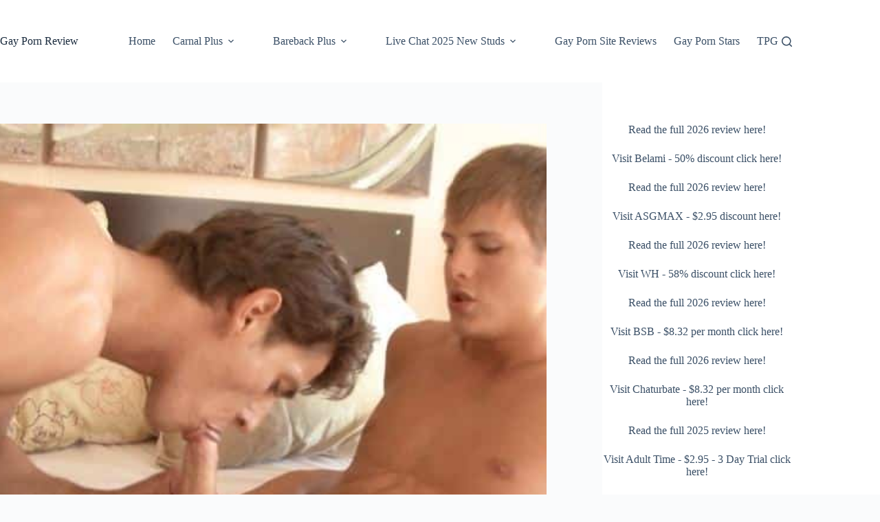

--- FILE ---
content_type: text/html; charset=UTF-8
request_url: https://gayespornedreviewed.com/belami-boy-alex-oriolis-big-uncut-cock-fucking-harris-hiltons-bubble-butt-hole/
body_size: 28420
content:
<!doctype html>
<html lang="en-US">
<head>
	
	<meta charset="UTF-8">
	<meta name="viewport" content="width=device-width, initial-scale=1, maximum-scale=5, viewport-fit=cover">
	<link rel="profile" href="https://gmpg.org/xfn/11">

	<title>Belami boy Alex Orioli’s big uncut cock fucking Harris Hilton’s bubble butt hole &#8211; Gay Porn Review</title>
<meta name='robots' content='max-image-preview:large' />
<link rel='dns-prefetch' href='//static.addtoany.com' />
<link rel='dns-prefetch' href='//www.googletagmanager.com' />
<link rel="alternate" type="application/rss+xml" title="Gay Porn Review &raquo; Feed" href="https://gayespornedreviewed.com/feed/" />
<link rel="alternate" type="application/rss+xml" title="Gay Porn Review &raquo; Comments Feed" href="https://gayespornedreviewed.com/comments/feed/" />
<link rel="alternate" title="oEmbed (JSON)" type="application/json+oembed" href="https://gayespornedreviewed.com/wp-json/oembed/1.0/embed?url=https%3A%2F%2Fgayespornedreviewed.com%2Fbelami-boy-alex-oriolis-big-uncut-cock-fucking-harris-hiltons-bubble-butt-hole%2F" />
<link rel="alternate" title="oEmbed (XML)" type="text/xml+oembed" href="https://gayespornedreviewed.com/wp-json/oembed/1.0/embed?url=https%3A%2F%2Fgayespornedreviewed.com%2Fbelami-boy-alex-oriolis-big-uncut-cock-fucking-harris-hiltons-bubble-butt-hole%2F&#038;format=xml" />
<!-- gayespornedreviewed.com is managing ads with Advanced Ads 2.0.16 – https://wpadvancedads.com/ --><script id="gaypo-ready">
			window.advanced_ads_ready=function(e,a){a=a||"complete";var d=function(e){return"interactive"===a?"loading"!==e:"complete"===e};d(document.readyState)?e():document.addEventListener("readystatechange",(function(a){d(a.target.readyState)&&e()}),{once:"interactive"===a})},window.advanced_ads_ready_queue=window.advanced_ads_ready_queue||[];		</script>
		<style id='wp-img-auto-sizes-contain-inline-css'>
img:is([sizes=auto i],[sizes^="auto," i]){contain-intrinsic-size:3000px 1500px}
/*# sourceURL=wp-img-auto-sizes-contain-inline-css */
</style>
<link rel='stylesheet' id='wp-block-library-css' href='https://gayespornedreviewed.com/wp-includes/css/dist/block-library/style.min.css?ver=1746fdcab81aafcbe778991aa0bf1f9a' media='all' />
<style id='global-styles-inline-css'>
:root{--wp--preset--aspect-ratio--square: 1;--wp--preset--aspect-ratio--4-3: 4/3;--wp--preset--aspect-ratio--3-4: 3/4;--wp--preset--aspect-ratio--3-2: 3/2;--wp--preset--aspect-ratio--2-3: 2/3;--wp--preset--aspect-ratio--16-9: 16/9;--wp--preset--aspect-ratio--9-16: 9/16;--wp--preset--color--black: #000000;--wp--preset--color--cyan-bluish-gray: #abb8c3;--wp--preset--color--white: #ffffff;--wp--preset--color--pale-pink: #f78da7;--wp--preset--color--vivid-red: #cf2e2e;--wp--preset--color--luminous-vivid-orange: #ff6900;--wp--preset--color--luminous-vivid-amber: #fcb900;--wp--preset--color--light-green-cyan: #7bdcb5;--wp--preset--color--vivid-green-cyan: #00d084;--wp--preset--color--pale-cyan-blue: #8ed1fc;--wp--preset--color--vivid-cyan-blue: #0693e3;--wp--preset--color--vivid-purple: #9b51e0;--wp--preset--color--palette-color-1: var(--theme-palette-color-1, #2872fa);--wp--preset--color--palette-color-2: var(--theme-palette-color-2, #1559ed);--wp--preset--color--palette-color-3: var(--theme-palette-color-3, #3A4F66);--wp--preset--color--palette-color-4: var(--theme-palette-color-4, #192a3d);--wp--preset--color--palette-color-5: var(--theme-palette-color-5, #e1e8ed);--wp--preset--color--palette-color-6: var(--theme-palette-color-6, #f2f5f7);--wp--preset--color--palette-color-7: var(--theme-palette-color-7, #FAFBFC);--wp--preset--color--palette-color-8: var(--theme-palette-color-8, #ffffff);--wp--preset--gradient--vivid-cyan-blue-to-vivid-purple: linear-gradient(135deg,rgb(6,147,227) 0%,rgb(155,81,224) 100%);--wp--preset--gradient--light-green-cyan-to-vivid-green-cyan: linear-gradient(135deg,rgb(122,220,180) 0%,rgb(0,208,130) 100%);--wp--preset--gradient--luminous-vivid-amber-to-luminous-vivid-orange: linear-gradient(135deg,rgb(252,185,0) 0%,rgb(255,105,0) 100%);--wp--preset--gradient--luminous-vivid-orange-to-vivid-red: linear-gradient(135deg,rgb(255,105,0) 0%,rgb(207,46,46) 100%);--wp--preset--gradient--very-light-gray-to-cyan-bluish-gray: linear-gradient(135deg,rgb(238,238,238) 0%,rgb(169,184,195) 100%);--wp--preset--gradient--cool-to-warm-spectrum: linear-gradient(135deg,rgb(74,234,220) 0%,rgb(151,120,209) 20%,rgb(207,42,186) 40%,rgb(238,44,130) 60%,rgb(251,105,98) 80%,rgb(254,248,76) 100%);--wp--preset--gradient--blush-light-purple: linear-gradient(135deg,rgb(255,206,236) 0%,rgb(152,150,240) 100%);--wp--preset--gradient--blush-bordeaux: linear-gradient(135deg,rgb(254,205,165) 0%,rgb(254,45,45) 50%,rgb(107,0,62) 100%);--wp--preset--gradient--luminous-dusk: linear-gradient(135deg,rgb(255,203,112) 0%,rgb(199,81,192) 50%,rgb(65,88,208) 100%);--wp--preset--gradient--pale-ocean: linear-gradient(135deg,rgb(255,245,203) 0%,rgb(182,227,212) 50%,rgb(51,167,181) 100%);--wp--preset--gradient--electric-grass: linear-gradient(135deg,rgb(202,248,128) 0%,rgb(113,206,126) 100%);--wp--preset--gradient--midnight: linear-gradient(135deg,rgb(2,3,129) 0%,rgb(40,116,252) 100%);--wp--preset--gradient--juicy-peach: linear-gradient(to right, #ffecd2 0%, #fcb69f 100%);--wp--preset--gradient--young-passion: linear-gradient(to right, #ff8177 0%, #ff867a 0%, #ff8c7f 21%, #f99185 52%, #cf556c 78%, #b12a5b 100%);--wp--preset--gradient--true-sunset: linear-gradient(to right, #fa709a 0%, #fee140 100%);--wp--preset--gradient--morpheus-den: linear-gradient(to top, #30cfd0 0%, #330867 100%);--wp--preset--gradient--plum-plate: linear-gradient(135deg, #667eea 0%, #764ba2 100%);--wp--preset--gradient--aqua-splash: linear-gradient(15deg, #13547a 0%, #80d0c7 100%);--wp--preset--gradient--love-kiss: linear-gradient(to top, #ff0844 0%, #ffb199 100%);--wp--preset--gradient--new-retrowave: linear-gradient(to top, #3b41c5 0%, #a981bb 49%, #ffc8a9 100%);--wp--preset--gradient--plum-bath: linear-gradient(to top, #cc208e 0%, #6713d2 100%);--wp--preset--gradient--high-flight: linear-gradient(to right, #0acffe 0%, #495aff 100%);--wp--preset--gradient--teen-party: linear-gradient(-225deg, #FF057C 0%, #8D0B93 50%, #321575 100%);--wp--preset--gradient--fabled-sunset: linear-gradient(-225deg, #231557 0%, #44107A 29%, #FF1361 67%, #FFF800 100%);--wp--preset--gradient--arielle-smile: radial-gradient(circle 248px at center, #16d9e3 0%, #30c7ec 47%, #46aef7 100%);--wp--preset--gradient--itmeo-branding: linear-gradient(180deg, #2af598 0%, #009efd 100%);--wp--preset--gradient--deep-blue: linear-gradient(to right, #6a11cb 0%, #2575fc 100%);--wp--preset--gradient--strong-bliss: linear-gradient(to right, #f78ca0 0%, #f9748f 19%, #fd868c 60%, #fe9a8b 100%);--wp--preset--gradient--sweet-period: linear-gradient(to top, #3f51b1 0%, #5a55ae 13%, #7b5fac 25%, #8f6aae 38%, #a86aa4 50%, #cc6b8e 62%, #f18271 75%, #f3a469 87%, #f7c978 100%);--wp--preset--gradient--purple-division: linear-gradient(to top, #7028e4 0%, #e5b2ca 100%);--wp--preset--gradient--cold-evening: linear-gradient(to top, #0c3483 0%, #a2b6df 100%, #6b8cce 100%, #a2b6df 100%);--wp--preset--gradient--mountain-rock: linear-gradient(to right, #868f96 0%, #596164 100%);--wp--preset--gradient--desert-hump: linear-gradient(to top, #c79081 0%, #dfa579 100%);--wp--preset--gradient--ethernal-constance: linear-gradient(to top, #09203f 0%, #537895 100%);--wp--preset--gradient--happy-memories: linear-gradient(-60deg, #ff5858 0%, #f09819 100%);--wp--preset--gradient--grown-early: linear-gradient(to top, #0ba360 0%, #3cba92 100%);--wp--preset--gradient--morning-salad: linear-gradient(-225deg, #B7F8DB 0%, #50A7C2 100%);--wp--preset--gradient--night-call: linear-gradient(-225deg, #AC32E4 0%, #7918F2 48%, #4801FF 100%);--wp--preset--gradient--mind-crawl: linear-gradient(-225deg, #473B7B 0%, #3584A7 51%, #30D2BE 100%);--wp--preset--gradient--angel-care: linear-gradient(-225deg, #FFE29F 0%, #FFA99F 48%, #FF719A 100%);--wp--preset--gradient--juicy-cake: linear-gradient(to top, #e14fad 0%, #f9d423 100%);--wp--preset--gradient--rich-metal: linear-gradient(to right, #d7d2cc 0%, #304352 100%);--wp--preset--gradient--mole-hall: linear-gradient(-20deg, #616161 0%, #9bc5c3 100%);--wp--preset--gradient--cloudy-knoxville: linear-gradient(120deg, #fdfbfb 0%, #ebedee 100%);--wp--preset--gradient--soft-grass: linear-gradient(to top, #c1dfc4 0%, #deecdd 100%);--wp--preset--gradient--saint-petersburg: linear-gradient(135deg, #f5f7fa 0%, #c3cfe2 100%);--wp--preset--gradient--everlasting-sky: linear-gradient(135deg, #fdfcfb 0%, #e2d1c3 100%);--wp--preset--gradient--kind-steel: linear-gradient(-20deg, #e9defa 0%, #fbfcdb 100%);--wp--preset--gradient--over-sun: linear-gradient(60deg, #abecd6 0%, #fbed96 100%);--wp--preset--gradient--premium-white: linear-gradient(to top, #d5d4d0 0%, #d5d4d0 1%, #eeeeec 31%, #efeeec 75%, #e9e9e7 100%);--wp--preset--gradient--clean-mirror: linear-gradient(45deg, #93a5cf 0%, #e4efe9 100%);--wp--preset--gradient--wild-apple: linear-gradient(to top, #d299c2 0%, #fef9d7 100%);--wp--preset--gradient--snow-again: linear-gradient(to top, #e6e9f0 0%, #eef1f5 100%);--wp--preset--gradient--confident-cloud: linear-gradient(to top, #dad4ec 0%, #dad4ec 1%, #f3e7e9 100%);--wp--preset--gradient--glass-water: linear-gradient(to top, #dfe9f3 0%, white 100%);--wp--preset--gradient--perfect-white: linear-gradient(-225deg, #E3FDF5 0%, #FFE6FA 100%);--wp--preset--font-size--small: 13px;--wp--preset--font-size--medium: 20px;--wp--preset--font-size--large: clamp(22px, 1.375rem + ((1vw - 3.2px) * 0.625), 30px);--wp--preset--font-size--x-large: clamp(30px, 1.875rem + ((1vw - 3.2px) * 1.563), 50px);--wp--preset--font-size--xx-large: clamp(45px, 2.813rem + ((1vw - 3.2px) * 2.734), 80px);--wp--preset--spacing--20: 0.44rem;--wp--preset--spacing--30: 0.67rem;--wp--preset--spacing--40: 1rem;--wp--preset--spacing--50: 1.5rem;--wp--preset--spacing--60: 2.25rem;--wp--preset--spacing--70: 3.38rem;--wp--preset--spacing--80: 5.06rem;--wp--preset--shadow--natural: 6px 6px 9px rgba(0, 0, 0, 0.2);--wp--preset--shadow--deep: 12px 12px 50px rgba(0, 0, 0, 0.4);--wp--preset--shadow--sharp: 6px 6px 0px rgba(0, 0, 0, 0.2);--wp--preset--shadow--outlined: 6px 6px 0px -3px rgb(255, 255, 255), 6px 6px rgb(0, 0, 0);--wp--preset--shadow--crisp: 6px 6px 0px rgb(0, 0, 0);}:root { --wp--style--global--content-size: var(--theme-block-max-width);--wp--style--global--wide-size: var(--theme-block-wide-max-width); }:where(body) { margin: 0; }.wp-site-blocks > .alignleft { float: left; margin-right: 2em; }.wp-site-blocks > .alignright { float: right; margin-left: 2em; }.wp-site-blocks > .aligncenter { justify-content: center; margin-left: auto; margin-right: auto; }:where(.wp-site-blocks) > * { margin-block-start: var(--theme-content-spacing); margin-block-end: 0; }:where(.wp-site-blocks) > :first-child { margin-block-start: 0; }:where(.wp-site-blocks) > :last-child { margin-block-end: 0; }:root { --wp--style--block-gap: var(--theme-content-spacing); }:root :where(.is-layout-flow) > :first-child{margin-block-start: 0;}:root :where(.is-layout-flow) > :last-child{margin-block-end: 0;}:root :where(.is-layout-flow) > *{margin-block-start: var(--theme-content-spacing);margin-block-end: 0;}:root :where(.is-layout-constrained) > :first-child{margin-block-start: 0;}:root :where(.is-layout-constrained) > :last-child{margin-block-end: 0;}:root :where(.is-layout-constrained) > *{margin-block-start: var(--theme-content-spacing);margin-block-end: 0;}:root :where(.is-layout-flex){gap: var(--theme-content-spacing);}:root :where(.is-layout-grid){gap: var(--theme-content-spacing);}.is-layout-flow > .alignleft{float: left;margin-inline-start: 0;margin-inline-end: 2em;}.is-layout-flow > .alignright{float: right;margin-inline-start: 2em;margin-inline-end: 0;}.is-layout-flow > .aligncenter{margin-left: auto !important;margin-right: auto !important;}.is-layout-constrained > .alignleft{float: left;margin-inline-start: 0;margin-inline-end: 2em;}.is-layout-constrained > .alignright{float: right;margin-inline-start: 2em;margin-inline-end: 0;}.is-layout-constrained > .aligncenter{margin-left: auto !important;margin-right: auto !important;}.is-layout-constrained > :where(:not(.alignleft):not(.alignright):not(.alignfull)){max-width: var(--wp--style--global--content-size);margin-left: auto !important;margin-right: auto !important;}.is-layout-constrained > .alignwide{max-width: var(--wp--style--global--wide-size);}body .is-layout-flex{display: flex;}.is-layout-flex{flex-wrap: wrap;align-items: center;}.is-layout-flex > :is(*, div){margin: 0;}body .is-layout-grid{display: grid;}.is-layout-grid > :is(*, div){margin: 0;}body{padding-top: 0px;padding-right: 0px;padding-bottom: 0px;padding-left: 0px;}:root :where(.wp-element-button, .wp-block-button__link){font-style: inherit;font-weight: inherit;letter-spacing: inherit;text-transform: inherit;}.has-black-color{color: var(--wp--preset--color--black) !important;}.has-cyan-bluish-gray-color{color: var(--wp--preset--color--cyan-bluish-gray) !important;}.has-white-color{color: var(--wp--preset--color--white) !important;}.has-pale-pink-color{color: var(--wp--preset--color--pale-pink) !important;}.has-vivid-red-color{color: var(--wp--preset--color--vivid-red) !important;}.has-luminous-vivid-orange-color{color: var(--wp--preset--color--luminous-vivid-orange) !important;}.has-luminous-vivid-amber-color{color: var(--wp--preset--color--luminous-vivid-amber) !important;}.has-light-green-cyan-color{color: var(--wp--preset--color--light-green-cyan) !important;}.has-vivid-green-cyan-color{color: var(--wp--preset--color--vivid-green-cyan) !important;}.has-pale-cyan-blue-color{color: var(--wp--preset--color--pale-cyan-blue) !important;}.has-vivid-cyan-blue-color{color: var(--wp--preset--color--vivid-cyan-blue) !important;}.has-vivid-purple-color{color: var(--wp--preset--color--vivid-purple) !important;}.has-palette-color-1-color{color: var(--wp--preset--color--palette-color-1) !important;}.has-palette-color-2-color{color: var(--wp--preset--color--palette-color-2) !important;}.has-palette-color-3-color{color: var(--wp--preset--color--palette-color-3) !important;}.has-palette-color-4-color{color: var(--wp--preset--color--palette-color-4) !important;}.has-palette-color-5-color{color: var(--wp--preset--color--palette-color-5) !important;}.has-palette-color-6-color{color: var(--wp--preset--color--palette-color-6) !important;}.has-palette-color-7-color{color: var(--wp--preset--color--palette-color-7) !important;}.has-palette-color-8-color{color: var(--wp--preset--color--palette-color-8) !important;}.has-black-background-color{background-color: var(--wp--preset--color--black) !important;}.has-cyan-bluish-gray-background-color{background-color: var(--wp--preset--color--cyan-bluish-gray) !important;}.has-white-background-color{background-color: var(--wp--preset--color--white) !important;}.has-pale-pink-background-color{background-color: var(--wp--preset--color--pale-pink) !important;}.has-vivid-red-background-color{background-color: var(--wp--preset--color--vivid-red) !important;}.has-luminous-vivid-orange-background-color{background-color: var(--wp--preset--color--luminous-vivid-orange) !important;}.has-luminous-vivid-amber-background-color{background-color: var(--wp--preset--color--luminous-vivid-amber) !important;}.has-light-green-cyan-background-color{background-color: var(--wp--preset--color--light-green-cyan) !important;}.has-vivid-green-cyan-background-color{background-color: var(--wp--preset--color--vivid-green-cyan) !important;}.has-pale-cyan-blue-background-color{background-color: var(--wp--preset--color--pale-cyan-blue) !important;}.has-vivid-cyan-blue-background-color{background-color: var(--wp--preset--color--vivid-cyan-blue) !important;}.has-vivid-purple-background-color{background-color: var(--wp--preset--color--vivid-purple) !important;}.has-palette-color-1-background-color{background-color: var(--wp--preset--color--palette-color-1) !important;}.has-palette-color-2-background-color{background-color: var(--wp--preset--color--palette-color-2) !important;}.has-palette-color-3-background-color{background-color: var(--wp--preset--color--palette-color-3) !important;}.has-palette-color-4-background-color{background-color: var(--wp--preset--color--palette-color-4) !important;}.has-palette-color-5-background-color{background-color: var(--wp--preset--color--palette-color-5) !important;}.has-palette-color-6-background-color{background-color: var(--wp--preset--color--palette-color-6) !important;}.has-palette-color-7-background-color{background-color: var(--wp--preset--color--palette-color-7) !important;}.has-palette-color-8-background-color{background-color: var(--wp--preset--color--palette-color-8) !important;}.has-black-border-color{border-color: var(--wp--preset--color--black) !important;}.has-cyan-bluish-gray-border-color{border-color: var(--wp--preset--color--cyan-bluish-gray) !important;}.has-white-border-color{border-color: var(--wp--preset--color--white) !important;}.has-pale-pink-border-color{border-color: var(--wp--preset--color--pale-pink) !important;}.has-vivid-red-border-color{border-color: var(--wp--preset--color--vivid-red) !important;}.has-luminous-vivid-orange-border-color{border-color: var(--wp--preset--color--luminous-vivid-orange) !important;}.has-luminous-vivid-amber-border-color{border-color: var(--wp--preset--color--luminous-vivid-amber) !important;}.has-light-green-cyan-border-color{border-color: var(--wp--preset--color--light-green-cyan) !important;}.has-vivid-green-cyan-border-color{border-color: var(--wp--preset--color--vivid-green-cyan) !important;}.has-pale-cyan-blue-border-color{border-color: var(--wp--preset--color--pale-cyan-blue) !important;}.has-vivid-cyan-blue-border-color{border-color: var(--wp--preset--color--vivid-cyan-blue) !important;}.has-vivid-purple-border-color{border-color: var(--wp--preset--color--vivid-purple) !important;}.has-palette-color-1-border-color{border-color: var(--wp--preset--color--palette-color-1) !important;}.has-palette-color-2-border-color{border-color: var(--wp--preset--color--palette-color-2) !important;}.has-palette-color-3-border-color{border-color: var(--wp--preset--color--palette-color-3) !important;}.has-palette-color-4-border-color{border-color: var(--wp--preset--color--palette-color-4) !important;}.has-palette-color-5-border-color{border-color: var(--wp--preset--color--palette-color-5) !important;}.has-palette-color-6-border-color{border-color: var(--wp--preset--color--palette-color-6) !important;}.has-palette-color-7-border-color{border-color: var(--wp--preset--color--palette-color-7) !important;}.has-palette-color-8-border-color{border-color: var(--wp--preset--color--palette-color-8) !important;}.has-vivid-cyan-blue-to-vivid-purple-gradient-background{background: var(--wp--preset--gradient--vivid-cyan-blue-to-vivid-purple) !important;}.has-light-green-cyan-to-vivid-green-cyan-gradient-background{background: var(--wp--preset--gradient--light-green-cyan-to-vivid-green-cyan) !important;}.has-luminous-vivid-amber-to-luminous-vivid-orange-gradient-background{background: var(--wp--preset--gradient--luminous-vivid-amber-to-luminous-vivid-orange) !important;}.has-luminous-vivid-orange-to-vivid-red-gradient-background{background: var(--wp--preset--gradient--luminous-vivid-orange-to-vivid-red) !important;}.has-very-light-gray-to-cyan-bluish-gray-gradient-background{background: var(--wp--preset--gradient--very-light-gray-to-cyan-bluish-gray) !important;}.has-cool-to-warm-spectrum-gradient-background{background: var(--wp--preset--gradient--cool-to-warm-spectrum) !important;}.has-blush-light-purple-gradient-background{background: var(--wp--preset--gradient--blush-light-purple) !important;}.has-blush-bordeaux-gradient-background{background: var(--wp--preset--gradient--blush-bordeaux) !important;}.has-luminous-dusk-gradient-background{background: var(--wp--preset--gradient--luminous-dusk) !important;}.has-pale-ocean-gradient-background{background: var(--wp--preset--gradient--pale-ocean) !important;}.has-electric-grass-gradient-background{background: var(--wp--preset--gradient--electric-grass) !important;}.has-midnight-gradient-background{background: var(--wp--preset--gradient--midnight) !important;}.has-juicy-peach-gradient-background{background: var(--wp--preset--gradient--juicy-peach) !important;}.has-young-passion-gradient-background{background: var(--wp--preset--gradient--young-passion) !important;}.has-true-sunset-gradient-background{background: var(--wp--preset--gradient--true-sunset) !important;}.has-morpheus-den-gradient-background{background: var(--wp--preset--gradient--morpheus-den) !important;}.has-plum-plate-gradient-background{background: var(--wp--preset--gradient--plum-plate) !important;}.has-aqua-splash-gradient-background{background: var(--wp--preset--gradient--aqua-splash) !important;}.has-love-kiss-gradient-background{background: var(--wp--preset--gradient--love-kiss) !important;}.has-new-retrowave-gradient-background{background: var(--wp--preset--gradient--new-retrowave) !important;}.has-plum-bath-gradient-background{background: var(--wp--preset--gradient--plum-bath) !important;}.has-high-flight-gradient-background{background: var(--wp--preset--gradient--high-flight) !important;}.has-teen-party-gradient-background{background: var(--wp--preset--gradient--teen-party) !important;}.has-fabled-sunset-gradient-background{background: var(--wp--preset--gradient--fabled-sunset) !important;}.has-arielle-smile-gradient-background{background: var(--wp--preset--gradient--arielle-smile) !important;}.has-itmeo-branding-gradient-background{background: var(--wp--preset--gradient--itmeo-branding) !important;}.has-deep-blue-gradient-background{background: var(--wp--preset--gradient--deep-blue) !important;}.has-strong-bliss-gradient-background{background: var(--wp--preset--gradient--strong-bliss) !important;}.has-sweet-period-gradient-background{background: var(--wp--preset--gradient--sweet-period) !important;}.has-purple-division-gradient-background{background: var(--wp--preset--gradient--purple-division) !important;}.has-cold-evening-gradient-background{background: var(--wp--preset--gradient--cold-evening) !important;}.has-mountain-rock-gradient-background{background: var(--wp--preset--gradient--mountain-rock) !important;}.has-desert-hump-gradient-background{background: var(--wp--preset--gradient--desert-hump) !important;}.has-ethernal-constance-gradient-background{background: var(--wp--preset--gradient--ethernal-constance) !important;}.has-happy-memories-gradient-background{background: var(--wp--preset--gradient--happy-memories) !important;}.has-grown-early-gradient-background{background: var(--wp--preset--gradient--grown-early) !important;}.has-morning-salad-gradient-background{background: var(--wp--preset--gradient--morning-salad) !important;}.has-night-call-gradient-background{background: var(--wp--preset--gradient--night-call) !important;}.has-mind-crawl-gradient-background{background: var(--wp--preset--gradient--mind-crawl) !important;}.has-angel-care-gradient-background{background: var(--wp--preset--gradient--angel-care) !important;}.has-juicy-cake-gradient-background{background: var(--wp--preset--gradient--juicy-cake) !important;}.has-rich-metal-gradient-background{background: var(--wp--preset--gradient--rich-metal) !important;}.has-mole-hall-gradient-background{background: var(--wp--preset--gradient--mole-hall) !important;}.has-cloudy-knoxville-gradient-background{background: var(--wp--preset--gradient--cloudy-knoxville) !important;}.has-soft-grass-gradient-background{background: var(--wp--preset--gradient--soft-grass) !important;}.has-saint-petersburg-gradient-background{background: var(--wp--preset--gradient--saint-petersburg) !important;}.has-everlasting-sky-gradient-background{background: var(--wp--preset--gradient--everlasting-sky) !important;}.has-kind-steel-gradient-background{background: var(--wp--preset--gradient--kind-steel) !important;}.has-over-sun-gradient-background{background: var(--wp--preset--gradient--over-sun) !important;}.has-premium-white-gradient-background{background: var(--wp--preset--gradient--premium-white) !important;}.has-clean-mirror-gradient-background{background: var(--wp--preset--gradient--clean-mirror) !important;}.has-wild-apple-gradient-background{background: var(--wp--preset--gradient--wild-apple) !important;}.has-snow-again-gradient-background{background: var(--wp--preset--gradient--snow-again) !important;}.has-confident-cloud-gradient-background{background: var(--wp--preset--gradient--confident-cloud) !important;}.has-glass-water-gradient-background{background: var(--wp--preset--gradient--glass-water) !important;}.has-perfect-white-gradient-background{background: var(--wp--preset--gradient--perfect-white) !important;}.has-small-font-size{font-size: var(--wp--preset--font-size--small) !important;}.has-medium-font-size{font-size: var(--wp--preset--font-size--medium) !important;}.has-large-font-size{font-size: var(--wp--preset--font-size--large) !important;}.has-x-large-font-size{font-size: var(--wp--preset--font-size--x-large) !important;}.has-xx-large-font-size{font-size: var(--wp--preset--font-size--xx-large) !important;}
:root :where(.wp-block-pullquote){font-size: clamp(0.984em, 0.984rem + ((1vw - 0.2em) * 0.645), 1.5em);line-height: 1.6;}
/*# sourceURL=global-styles-inline-css */
</style>
<link rel='stylesheet' id='ct-main-styles-css' href='https://gayespornedreviewed.com/wp-content/themes/blocksy/static/bundle/main.min.css?ver=2.1.25' media='all' />
<link rel='stylesheet' id='ct-page-title-styles-css' href='https://gayespornedreviewed.com/wp-content/themes/blocksy/static/bundle/page-title.min.css?ver=2.1.25' media='all' />
<link rel='stylesheet' id='ct-sidebar-styles-css' href='https://gayespornedreviewed.com/wp-content/themes/blocksy/static/bundle/sidebar.min.css?ver=2.1.25' media='all' />
<link rel='stylesheet' id='ct-author-box-styles-css' href='https://gayespornedreviewed.com/wp-content/themes/blocksy/static/bundle/author-box.min.css?ver=2.1.25' media='all' />
<link rel='stylesheet' id='ct-posts-nav-styles-css' href='https://gayespornedreviewed.com/wp-content/themes/blocksy/static/bundle/posts-nav.min.css?ver=2.1.25' media='all' />
<link rel='stylesheet' id='addtoany-css' href='https://gayespornedreviewed.com/wp-content/plugins/add-to-any/addtoany.min.css?ver=1.16' media='all' />
<style id='addtoany-inline-css'>
@media screen and (max-width:980px){
.a2a_floating_style.a2a_vertical_style{display:none;}
}
/*# sourceURL=addtoany-inline-css */
</style>
<script id="addtoany-core-js-before">
window.a2a_config=window.a2a_config||{};a2a_config.callbacks=[];a2a_config.overlays=[];a2a_config.templates={};

//# sourceURL=addtoany-core-js-before
</script>
<script defer src="https://static.addtoany.com/menu/page.js" id="addtoany-core-js"></script>
<script src="https://gayespornedreviewed.com/wp-includes/js/jquery/jquery.min.js?ver=3.7.1" id="jquery-core-js"></script>
<script src="https://gayespornedreviewed.com/wp-includes/js/jquery/jquery-migrate.min.js?ver=3.4.1" id="jquery-migrate-js"></script>
<script defer src="https://gayespornedreviewed.com/wp-content/plugins/add-to-any/addtoany.min.js?ver=1.1" id="addtoany-jquery-js"></script>
<script src="https://gayespornedreviewed.com/wp-content/plugins/related-posts-thumbnails/assets/js/front.min.js?ver=4.3.1" id="rpt_front_style-js"></script>
<script src="https://gayespornedreviewed.com/wp-content/plugins/related-posts-thumbnails/assets/js/lazy-load.js?ver=4.3.1" id="rpt-lazy-load-js"></script>

<!-- Google tag (gtag.js) snippet added by Site Kit -->
<!-- Google Analytics snippet added by Site Kit -->
<script src="https://www.googletagmanager.com/gtag/js?id=GT-NF7QJSTL" id="google_gtagjs-js" async></script>
<script id="google_gtagjs-js-after">
window.dataLayer = window.dataLayer || [];function gtag(){dataLayer.push(arguments);}
gtag("set","linker",{"domains":["gayespornedreviewed.com"]});
gtag("js", new Date());
gtag("set", "developer_id.dZTNiMT", true);
gtag("config", "GT-NF7QJSTL");
 window._googlesitekit = window._googlesitekit || {}; window._googlesitekit.throttledEvents = []; window._googlesitekit.gtagEvent = (name, data) => { var key = JSON.stringify( { name, data } ); if ( !! window._googlesitekit.throttledEvents[ key ] ) { return; } window._googlesitekit.throttledEvents[ key ] = true; setTimeout( () => { delete window._googlesitekit.throttledEvents[ key ]; }, 5 ); gtag( "event", name, { ...data, event_source: "site-kit" } ); }; 
//# sourceURL=google_gtagjs-js-after
</script>
<link rel="https://api.w.org/" href="https://gayespornedreviewed.com/wp-json/" /><link rel="alternate" title="JSON" type="application/json" href="https://gayespornedreviewed.com/wp-json/wp/v2/posts/361835" /><link rel="EditURI" type="application/rsd+xml" title="RSD" href="https://gayespornedreviewed.com/xmlrpc.php?rsd" />

<link rel="canonical" href="https://gayespornedreviewed.com/belami-boy-alex-oriolis-big-uncut-cock-fucking-harris-hiltons-bubble-butt-hole/" />
<link rel='shortlink' href='https://gayespornedreviewed.com/?p=361835' />
<meta name="generator" content="Site Kit by Google 1.170.0" />        <style>
            #related_posts_thumbnails li {
                border-right: 1px solid #dddddd;
                background-color: #ffffff            }

            #related_posts_thumbnails li:hover {
                background-color: #eeeeee;
            }

            .relpost_content {
                font-size: 12px;
                color: #333333;
            }

            .relpost-block-single {
                background-color: #ffffff;
                border-right: 1px solid #dddddd;
                border-left: 1px solid #dddddd;
                margin-right: -1px;
            }

            .relpost-block-single:hover {
                background-color: #eeeeee;
            }
        </style>

        <noscript><link rel='stylesheet' href='https://gayespornedreviewed.com/wp-content/themes/blocksy/static/bundle/no-scripts.min.css' type='text/css'></noscript>
<style id="ct-main-styles-inline-css">[data-header*="type-1"] .ct-header [data-id="logo"] .site-title {--theme-font-weight:700;--theme-font-size:25px;--theme-line-height:1.5;--theme-link-initial-color:var(--theme-palette-color-4);} [data-header*="type-1"] .ct-header [data-id="menu"] > ul > li > a {--theme-font-weight:700;--theme-text-transform:uppercase;--theme-font-size:12px;--theme-line-height:1.3;--theme-link-initial-color:var(--theme-text-color);} [data-header*="type-1"] .ct-header [data-id="menu"] .sub-menu .ct-menu-link {--theme-link-initial-color:var(--theme-palette-color-8);--theme-font-weight:500;--theme-font-size:12px;} [data-header*="type-1"] .ct-header [data-id="menu"] .sub-menu {--dropdown-divider:1px dashed rgba(255, 255, 255, 0.1);--theme-box-shadow:0px 10px 20px rgba(41, 51, 61, 0.1);--theme-border-radius:0px 0px 2px 2px;} [data-header*="type-1"] .ct-header [data-row*="middle"] {--height:120px;background-color:var(--theme-palette-color-8);background-image:none;--theme-border-top:none;--theme-border-bottom:none;--theme-box-shadow:none;} [data-header*="type-1"] .ct-header [data-row*="middle"] > div {--theme-border-top:none;--theme-border-bottom:none;} [data-header*="type-1"] [data-id="mobile-menu"] {--theme-font-weight:700;--theme-font-size:20px;--theme-link-initial-color:#ffffff;--mobile-menu-divider:none;} [data-header*="type-1"] #offcanvas {--theme-box-shadow:0px 0px 70px rgba(0, 0, 0, 0.35);--side-panel-width:500px;--panel-content-height:100%;} [data-header*="type-1"] #offcanvas .ct-panel-inner {background-color:rgba(18, 21, 25, 0.98);} [data-header*="type-1"] #search-modal .ct-search-results {--theme-font-weight:500;--theme-font-size:14px;--theme-line-height:1.4;} [data-header*="type-1"] #search-modal .ct-search-form {--theme-link-initial-color:#ffffff;--theme-form-text-initial-color:#ffffff;--theme-form-text-focus-color:#ffffff;--theme-form-field-border-initial-color:rgba(255, 255, 255, 0.2);--theme-button-text-initial-color:rgba(255, 255, 255, 0.7);--theme-button-text-hover-color:#ffffff;--theme-button-background-initial-color:var(--theme-palette-color-1);--theme-button-background-hover-color:var(--theme-palette-color-1);} [data-header*="type-1"] #search-modal {background-color:rgba(18, 21, 25, 0.98);} [data-header*="type-1"] [data-id="trigger"] {--theme-icon-size:18px;} [data-header*="type-1"] {--header-height:120px;} [data-header*="type-1"] .ct-header {background-image:none;} [data-footer*="type-1"] .ct-footer [data-row*="bottom"] > div {--container-spacing:25px;--theme-border:none;--theme-border-top:none;--theme-border-bottom:none;--grid-template-columns:initial;} [data-footer*="type-1"] .ct-footer [data-row*="bottom"] .widget-title {--theme-font-size:16px;} [data-footer*="type-1"] .ct-footer [data-row*="bottom"] {--theme-border-top:none;--theme-border-bottom:none;background-color:transparent;} [data-footer*="type-1"] [data-id="copyright"] {--theme-font-weight:400;--theme-font-size:15px;--theme-line-height:1.3;} [data-footer*="type-1"] .ct-footer [data-row*="middle"] > div {--container-spacing:70px;--theme-border:none;--theme-border-top:none;--theme-border-bottom:none;--grid-template-columns:repeat(3, 1fr);} [data-footer*="type-1"] .ct-footer [data-row*="middle"] .widget-title {--theme-font-size:16px;} [data-footer*="type-1"] .ct-footer [data-row*="middle"] {--theme-border-top:none;--theme-border-bottom:none;background-color:transparent;} [data-footer*="type-1"] .ct-footer [data-row*="top"] > div {--container-spacing:30px;--theme-border:none;--theme-border-top:none;--theme-border-bottom:none;--grid-template-columns:repeat(2, 1fr);} [data-footer*="type-1"] .ct-footer [data-row*="top"] .widget-title {--theme-font-size:16px;} [data-footer*="type-1"] .ct-footer [data-row*="top"] {--theme-border-top:none;--theme-border-bottom:none;background-color:transparent;} [data-footer*="type-1"] .ct-footer {background-color:var(--theme-palette-color-6);}:root {--theme-font-family:var(--theme-font-stack-default);--theme-font-weight:400;--theme-text-transform:none;--theme-text-decoration:none;--theme-font-size:16px;--theme-line-height:1.65;--theme-letter-spacing:0em;--theme-button-font-weight:500;--theme-button-font-size:15px;--has-classic-forms:var(--true);--has-modern-forms:var(--false);--theme-form-field-border-initial-color:var(--theme-border-color);--theme-form-field-border-focus-color:var(--theme-palette-color-1);--theme-form-selection-field-initial-color:var(--theme-border-color);--theme-form-selection-field-active-color:var(--theme-palette-color-1);--theme-palette-color-1:#2872fa;--theme-palette-color-2:#1559ed;--theme-palette-color-3:#3A4F66;--theme-palette-color-4:#192a3d;--theme-palette-color-5:#e1e8ed;--theme-palette-color-6:#f2f5f7;--theme-palette-color-7:#FAFBFC;--theme-palette-color-8:#ffffff;--theme-text-color:var(--theme-palette-color-3);--theme-link-initial-color:var(--theme-palette-color-1);--theme-link-hover-color:var(--theme-palette-color-2);--theme-selection-text-color:#ffffff;--theme-selection-background-color:var(--theme-palette-color-1);--theme-border-color:var(--theme-palette-color-5);--theme-headings-color:var(--theme-palette-color-4);--theme-content-spacing:1.5em;--theme-button-min-height:40px;--theme-button-shadow:none;--theme-button-transform:none;--theme-button-text-initial-color:#ffffff;--theme-button-text-hover-color:#ffffff;--theme-button-background-initial-color:var(--theme-palette-color-1);--theme-button-background-hover-color:var(--theme-palette-color-2);--theme-button-border:none;--theme-button-padding:5px 20px;--theme-normal-container-max-width:1290px;--theme-content-vertical-spacing:60px;--theme-container-edge-spacing:90vw;--theme-narrow-container-max-width:750px;--theme-wide-offset:130px;}h1 {--theme-font-weight:700;--theme-font-size:40px;--theme-line-height:1.5;}h2 {--theme-font-weight:700;--theme-font-size:35px;--theme-line-height:1.5;}h3 {--theme-font-weight:700;--theme-font-size:30px;--theme-line-height:1.5;}h4 {--theme-font-weight:700;--theme-font-size:25px;--theme-line-height:1.5;}h5 {--theme-font-weight:700;--theme-font-size:20px;--theme-line-height:1.5;}h6 {--theme-font-weight:700;--theme-font-size:16px;--theme-line-height:1.5;}.wp-block-pullquote {--theme-font-family:Georgia;--theme-font-weight:600;--theme-font-size:25px;}pre, code, samp, kbd {--theme-font-family:monospace;--theme-font-weight:400;--theme-font-size:16px;}figcaption {--theme-font-size:14px;}.ct-sidebar .widget-title {--theme-font-size:20px;}.ct-breadcrumbs {--theme-font-weight:600;--theme-text-transform:uppercase;--theme-font-size:12px;}body {background-color:var(--theme-palette-color-7);background-image:none;} [data-prefix="single_blog_post"] .entry-header .page-title {--theme-font-size:30px;} [data-prefix="single_blog_post"] .entry-header .entry-meta {--theme-font-weight:600;--theme-text-transform:uppercase;--theme-font-size:12px;--theme-line-height:1.3;} [data-prefix="categories"] .entry-header .page-title {--theme-font-size:30px;} [data-prefix="categories"] .entry-header .entry-meta {--theme-font-weight:600;--theme-text-transform:uppercase;--theme-font-size:12px;--theme-line-height:1.3;} [data-prefix="search"] .entry-header .page-title {--theme-font-size:30px;} [data-prefix="search"] .entry-header .entry-meta {--theme-font-weight:600;--theme-text-transform:uppercase;--theme-font-size:12px;--theme-line-height:1.3;} [data-prefix="author"] .entry-header .page-title {--theme-font-size:30px;} [data-prefix="author"] .entry-header .entry-meta {--theme-font-weight:600;--theme-text-transform:uppercase;--theme-font-size:12px;--theme-line-height:1.3;} [data-prefix="author"] .hero-section[data-type="type-2"] {background-color:var(--theme-palette-color-6);background-image:none;--container-padding:50px 0px;} [data-prefix="single_page"] .entry-header .page-title {--theme-font-size:30px;} [data-prefix="single_page"] .entry-header .entry-meta {--theme-font-weight:600;--theme-text-transform:uppercase;--theme-font-size:12px;--theme-line-height:1.3;} [data-prefix="blog"] .entries {--grid-template-columns:repeat(3, minmax(0, 1fr));} [data-prefix="blog"] .entry-card .entry-title {--theme-font-size:20px;--theme-line-height:1.3;} [data-prefix="blog"] .entry-card .entry-meta {--theme-font-weight:600;--theme-text-transform:uppercase;--theme-font-size:12px;} [data-prefix="blog"] .entry-card {background-color:var(--theme-palette-color-8);--theme-box-shadow:0px 12px 18px -6px rgba(34, 56, 101, 0.04);} [data-prefix="blog"] [data-archive="default"] .card-content .entry-meta[data-id="-gmlbb"] {--card-element-spacing:15px;} [data-prefix="blog"] [data-archive="default"] .card-content .ct-media-container {--card-element-spacing:30px;} [data-prefix="blog"] [data-archive="default"] .card-content .entry-meta[data-id="lhR9NH"] {--card-element-spacing:15px;} [data-prefix="categories"] .entries {--grid-template-columns:repeat(3, minmax(0, 1fr));} [data-prefix="categories"] .entry-card .entry-title {--theme-font-size:20px;--theme-line-height:1.3;} [data-prefix="categories"] .entry-card .entry-meta {--theme-font-weight:600;--theme-text-transform:uppercase;--theme-font-size:12px;} [data-prefix="categories"] .entry-card {background-color:var(--theme-palette-color-8);--theme-box-shadow:0px 12px 18px -6px rgba(34, 56, 101, 0.04);} [data-prefix="categories"] [data-archive="default"] .card-content .entry-meta[data-id="aXZsDv"] {--card-element-spacing:15px;} [data-prefix="categories"] [data-archive="default"] .card-content .ct-media-container {--card-element-spacing:30px;} [data-prefix="categories"] [data-archive="default"] .card-content .entry-meta[data-id="cOkhr1"] {--card-element-spacing:15px;} [data-prefix="author"] .entries {--grid-template-columns:repeat(3, minmax(0, 1fr));} [data-prefix="author"] .entry-card .entry-title {--theme-font-size:20px;--theme-line-height:1.3;} [data-prefix="author"] .entry-card .entry-meta {--theme-font-weight:600;--theme-text-transform:uppercase;--theme-font-size:12px;} [data-prefix="author"] .entry-card {background-color:var(--theme-palette-color-8);--theme-box-shadow:0px 12px 18px -6px rgba(34, 56, 101, 0.04);} [data-prefix="search"] .entries {--grid-template-columns:repeat(3, minmax(0, 1fr));} [data-prefix="search"] .entry-card .entry-title {--theme-font-size:20px;--theme-line-height:1.3;} [data-prefix="search"] .entry-card .entry-meta {--theme-font-weight:600;--theme-text-transform:uppercase;--theme-font-size:12px;} [data-prefix="search"] .entry-card {background-color:var(--theme-palette-color-8);--theme-box-shadow:0px 12px 18px -6px rgba(34, 56, 101, 0.04);} [data-prefix="search"] [data-archive="default"] .card-content .entry-meta[data-id="fXGysg"] {--card-element-spacing:15px;} [data-prefix="search"] [data-archive="default"] .card-content .ct-media-container {--card-element-spacing:30px;} [data-prefix="search"] [data-archive="default"] .card-content .entry-meta[data-id="oYZ2ZE"] {--card-element-spacing:15px;}form textarea {--theme-form-field-height:170px;}.ct-sidebar {--theme-link-initial-color:var(--theme-text-color);}.ct-back-to-top {--theme-icon-color:#ffffff;--theme-icon-hover-color:#ffffff;} [data-prefix="single_blog_post"] .entry-tags .ct-module-title {--theme-font-weight:600;--theme-font-size:14px;} [data-prefix="single_blog_post"] .post-navigation {--theme-link-initial-color:var(--theme-text-color);} [data-prefix="single_blog_post"] .ct-related-posts-container {background-color:var(--theme-palette-color-6);} [data-prefix="single_blog_post"] .ct-related-posts .related-entry-title {--theme-font-size:16px;--card-element-spacing:5px;} [data-prefix="single_blog_post"] .ct-related-posts .entry-meta {--theme-font-size:14px;} [data-prefix="single_blog_post"] .ct-related-posts {--grid-template-columns:repeat(3, minmax(0, 1fr));} [data-prefix="single_page"] .ct-share-box .ct-module-title {--theme-font-weight:600;--theme-font-size:14px;} [data-prefix="single_page"] .ct-share-box[data-type="type-1"] {--theme-border:1px solid var(--theme-border-color);} [data-prefix="single_blog_post"] [class*="ct-container"] > article[class*="post"] {--has-boxed:var(--false);--has-wide:var(--true);} [data-prefix="single_page"] [class*="ct-container"] > article[class*="post"] {--has-boxed:var(--false);--has-wide:var(--true);}@media (max-width: 999.98px) {[data-header*="type-1"] .ct-header [data-row*="middle"] {--height:70px;} [data-header*="type-1"] #offcanvas {--side-panel-width:65vw;} [data-header*="type-1"] {--header-height:70px;} [data-footer*="type-1"] .ct-footer [data-row*="bottom"] > div {--grid-template-columns:initial;} [data-footer*="type-1"] .ct-footer [data-row*="middle"] > div {--container-spacing:50px;--grid-template-columns:initial;} [data-footer*="type-1"] .ct-footer [data-row*="top"] > div {--grid-template-columns:initial;} [data-prefix="blog"] .entries {--grid-template-columns:repeat(2, minmax(0, 1fr));} [data-prefix="categories"] .entries {--grid-template-columns:repeat(2, minmax(0, 1fr));} [data-prefix="author"] .entries {--grid-template-columns:repeat(2, minmax(0, 1fr));} [data-prefix="search"] .entries {--grid-template-columns:repeat(2, minmax(0, 1fr));} [data-prefix="single_blog_post"] .ct-related-posts {--grid-template-columns:repeat(2, minmax(0, 1fr));}}@media (max-width: 689.98px) {[data-header*="type-1"] #offcanvas {--side-panel-width:90vw;} [data-footer*="type-1"] .ct-footer [data-row*="bottom"] > div {--container-spacing:15px;--grid-template-columns:initial;} [data-footer*="type-1"] .ct-footer [data-row*="middle"] > div {--container-spacing:40px;--grid-template-columns:initial;} [data-footer*="type-1"] .ct-footer [data-row*="top"] > div {--grid-template-columns:initial;} [data-prefix="blog"] .entries {--grid-template-columns:repeat(1, minmax(0, 1fr));} [data-prefix="blog"] .entry-card .entry-title {--theme-font-size:18px;} [data-prefix="categories"] .entries {--grid-template-columns:repeat(1, minmax(0, 1fr));} [data-prefix="categories"] .entry-card .entry-title {--theme-font-size:18px;} [data-prefix="author"] .entries {--grid-template-columns:repeat(1, minmax(0, 1fr));} [data-prefix="author"] .entry-card .entry-title {--theme-font-size:18px;} [data-prefix="search"] .entries {--grid-template-columns:repeat(1, minmax(0, 1fr));} [data-prefix="search"] .entry-card .entry-title {--theme-font-size:18px;}:root {--theme-content-vertical-spacing:50px;--theme-container-edge-spacing:88vw;} [data-prefix="single_blog_post"] .ct-related-posts {--grid-template-columns:repeat(1, minmax(0, 1fr));}}</style>
	</head>


<body data-rsssl=1 class="wp-singular post-template-default single single-post postid-361835 single-format-standard wp-embed-responsive wp-theme-blocksy aa-prefix-gaypo-" data-link="type-2" data-prefix="single_blog_post" data-header="type-1" data-footer="type-1" itemscope="itemscope" itemtype="https://schema.org/Blog">

<a class="skip-link screen-reader-text" href="#main">Skip to content</a><div class="ct-drawer-canvas" data-location="start">
		<div id="search-modal" class="ct-panel" data-behaviour="modal" role="dialog" aria-label="Search modal" inert>
			<div class="ct-panel-actions">
				<button class="ct-toggle-close" data-type="type-1" aria-label="Close search modal">
					<svg class="ct-icon" width="12" height="12" viewBox="0 0 15 15"><path d="M1 15a1 1 0 01-.71-.29 1 1 0 010-1.41l5.8-5.8-5.8-5.8A1 1 0 011.7.29l5.8 5.8 5.8-5.8a1 1 0 011.41 1.41l-5.8 5.8 5.8 5.8a1 1 0 01-1.41 1.41l-5.8-5.8-5.8 5.8A1 1 0 011 15z"/></svg>				</button>
			</div>

			<div class="ct-panel-content">
				

<form role="search" method="get" class="ct-search-form"  action="https://gayespornedreviewed.com/" aria-haspopup="listbox" data-live-results="thumbs">

	<input
		type="search" class="modal-field"		placeholder="Search"
		value=""
		name="s"
		autocomplete="off"
		title="Search for..."
		aria-label="Search for..."
			>

	<div class="ct-search-form-controls">
		
		<button type="submit" class="wp-element-button" data-button="icon" aria-label="Search button">
			<svg class="ct-icon ct-search-button-content" aria-hidden="true" width="15" height="15" viewBox="0 0 15 15"><path d="M14.8,13.7L12,11c0.9-1.2,1.5-2.6,1.5-4.2c0-3.7-3-6.8-6.8-6.8S0,3,0,6.8s3,6.8,6.8,6.8c1.6,0,3.1-0.6,4.2-1.5l2.8,2.8c0.1,0.1,0.3,0.2,0.5,0.2s0.4-0.1,0.5-0.2C15.1,14.5,15.1,14,14.8,13.7z M1.5,6.8c0-2.9,2.4-5.2,5.2-5.2S12,3.9,12,6.8S9.6,12,6.8,12S1.5,9.6,1.5,6.8z"/></svg>
			<span class="ct-ajax-loader">
				<svg viewBox="0 0 24 24">
					<circle cx="12" cy="12" r="10" opacity="0.2" fill="none" stroke="currentColor" stroke-miterlimit="10" stroke-width="2"/>

					<path d="m12,2c5.52,0,10,4.48,10,10" fill="none" stroke="currentColor" stroke-linecap="round" stroke-miterlimit="10" stroke-width="2">
						<animateTransform
							attributeName="transform"
							attributeType="XML"
							type="rotate"
							dur="0.6s"
							from="0 12 12"
							to="360 12 12"
							repeatCount="indefinite"
						/>
					</path>
				</svg>
			</span>
		</button>

		
					<input type="hidden" name="ct_post_type" value="post:page">
		
		

			</div>

			<div class="screen-reader-text" aria-live="polite" role="status">
			No results		</div>
	
</form>


			</div>
		</div>

		<div id="offcanvas" class="ct-panel ct-header" data-behaviour="right-side" role="dialog" aria-label="Offcanvas modal" inert=""><div class="ct-panel-inner">
		<div class="ct-panel-actions">
			
			<button class="ct-toggle-close" data-type="type-1" aria-label="Close drawer">
				<svg class="ct-icon" width="12" height="12" viewBox="0 0 15 15"><path d="M1 15a1 1 0 01-.71-.29 1 1 0 010-1.41l5.8-5.8-5.8-5.8A1 1 0 011.7.29l5.8 5.8 5.8-5.8a1 1 0 011.41 1.41l-5.8 5.8 5.8 5.8a1 1 0 01-1.41 1.41l-5.8-5.8-5.8 5.8A1 1 0 011 15z"/></svg>
			</button>
		</div>
		<div class="ct-panel-content" data-device="desktop"><div class="ct-panel-content-inner"></div></div><div class="ct-panel-content" data-device="mobile"><div class="ct-panel-content-inner">
<nav
	class="mobile-menu menu-container has-submenu"
	data-id="mobile-menu" data-interaction="click" data-toggle-type="type-1" data-submenu-dots="yes"	aria-label="Menu 1">

	<ul id="menu-menu-1" class=""><li id="menu-item-383416" class="menu-item menu-item-type-custom menu-item-object-custom menu-item-383416"><a href="https://dirtyboyreviews.com/" class="ct-menu-link">Home</a></li>
<li id="menu-item-383425" class="menu-item menu-item-type-custom menu-item-object-custom menu-item-has-children menu-item-383425"><span class="ct-sub-menu-parent"><a target="_blank" rel="nofollow" href="https://join.sayuncle.com/track/MjQ1NzkwOS41MS4xMS4xMjguMTMxLjAuMC4wLjA" title="Say Uncle Gay Mega Site" class="ct-menu-link">Say Uncle</a><button class="ct-toggle-dropdown-mobile" aria-label="Expand dropdown menu" aria-haspopup="true" aria-expanded="false"><svg class="ct-icon toggle-icon-1" width="15" height="15" viewBox="0 0 15 15" aria-hidden="true"><path d="M3.9,5.1l3.6,3.6l3.6-3.6l1.4,0.7l-5,5l-5-5L3.9,5.1z"/></svg></button></span>
<ul class="sub-menu">
	<li id="menu-item-383426" class="menu-item menu-item-type-custom menu-item-object-custom menu-item-383426"><a target="_blank" rel="nofollow" href="https://join.blackgodz.com/track/MjQ1NzkwOS4xLjEyLjg4LjEzMS4wLjAuMC4w" title="Beautiful Black Gay Men" class="ct-menu-link">Black Godz</a></li>
	<li id="menu-item-383427" class="menu-item menu-item-type-custom menu-item-object-custom menu-item-383427"><a target="_blank" rel="nofollow" href="https://join.bottomgames.com/track/MjQ1NzkwOS4xLjIwLjE3My4xMzEuMC4wLjAuMA" title="Bottoming Young Sexy Dudes" class="ct-menu-link">Bottom Games</a></li>
	<li id="menu-item-383428" class="menu-item menu-item-type-custom menu-item-object-custom menu-item-383428"><a target="_blank" rel="nofollow" href="https://join.boysatcamp.com/track/MjQ1NzkwOS4xLjM0LjE3Ni4xMzEuMC4wLjAuMA" title="Cub Scouts Getting Drilled" class="ct-menu-link">Boys At Camp</a></li>
	<li id="menu-item-383429" class="menu-item menu-item-type-custom menu-item-object-custom menu-item-383429"><a target="_blank" rel="nofollow" href="https://join.brothercrush.com/track/MjQ1NzkwOS4xLjkuMTAxLjEzMS4wLjAuMC4w" title="Gay Brothers Fucking Horny" class="ct-menu-link">Brother Crush</a></li>
	<li id="menu-item-383430" class="menu-item menu-item-type-custom menu-item-object-custom menu-item-383430"><a target="_blank" rel="nofollow" href="https://join.bullyhim.com/track/MjQ1NzkwOS4xLjQ3LjIwMi4xMzEuMC4wLjAuMA" title="Working Boys Get Fucked" class="ct-menu-link">Bully Him</a></li>
	<li id="menu-item-383431" class="menu-item menu-item-type-custom menu-item-object-custom menu-item-has-children menu-item-383431"><span class="ct-sub-menu-parent"><a target="_blank" rel="nofollow" href="https://join.dadcreep.com/track/MjQ1NzkwOS4xLjIxLjEwOC4xMzEuMC4wLjAuMA" title="Dads &#038; Sons Fuck" class="ct-menu-link">Dad Creep</a><button class="ct-toggle-dropdown-mobile" aria-label="Expand dropdown menu" aria-haspopup="true" aria-expanded="false"><svg class="ct-icon toggle-icon-1" width="15" height="15" viewBox="0 0 15 15" aria-hidden="true"><path d="M3.9,5.1l3.6,3.6l3.6-3.6l1.4,0.7l-5,5l-5-5L3.9,5.1z"/></svg></button></span>
	<ul class="sub-menu">
		<li id="menu-item-383432" class="menu-item menu-item-type-custom menu-item-object-custom menu-item-383432"><a target="_blank" rel="nofollow" href="https://join.doctortapes.com/track/MjQ1NzkwOS4xLjM3LjE5Ny4xMzEuMC4wLjAuMA" title="Young Men Doctored" class="ct-menu-link">Doctor Tapes</a></li>
		<li id="menu-item-383433" class="menu-item menu-item-type-custom menu-item-object-custom menu-item-383433"><a target="_blank" rel="nofollow" href="https://join.familydick.com/track/MjQ1NzkwOS4xLjYuOTUuMTMxLjAuMC4wLjA" title="Family Fuckers" class="ct-menu-link">Family Dick</a></li>
		<li id="menu-item-383434" class="menu-item menu-item-type-custom menu-item-object-custom menu-item-383434"><a target="_blank" rel="nofollow" href="https://join.latinleche.com/track/MjQ1NzkwOS4xLjguOTYuMTMxLjAuMC4wLjA" title="Hot Latino Young Punks Fucking" class="ct-menu-link">Latin Leche</a></li>
		<li id="menu-item-383443" class="menu-item menu-item-type-custom menu-item-object-custom menu-item-383443"><a target="_blank" rel="nofollow" href="https://join.militarydick.com/track/MjQ1NzkwOS4xLjQ5LjIyMS4xMzEuMC4wLjAuMA" title="Army Men &#038; Boys Fucking" class="ct-menu-link">Military Dick</a></li>
		<li id="menu-item-383444" class="menu-item menu-item-type-custom menu-item-object-custom menu-item-383444"><a target="_blank" rel="nofollow" href="https://join.missionaryboys.com/track/MjQ1NzkwOS4xLjEuMTA2LjEzMS4wLjAuMC4w" title="Gay Missionaries Fucking" class="ct-menu-link">Missionary Boys</a></li>
		<li id="menu-item-383445" class="menu-item menu-item-type-custom menu-item-object-custom menu-item-383445"><a target="_blank" rel="nofollow" href="https://join.therapydick.com/track/MjQ1NzkwOS4xLjU3LjIyMC4xMzEuMC4wLjAuMA" title="Getting your head seen to" class="ct-menu-link">Therapy Dick</a></li>
		<li id="menu-item-383446" class="menu-item menu-item-type-custom menu-item-object-custom menu-item-383446"><a target="_blank" rel="nofollow" href="https://join.twinktrade.com/track/MjQ1NzkwOS4xLjMyLjE3MS4xMzEuMC4wLjAuMA" title="Group Twink Fucking Orgies" class="ct-menu-link">Twink Trade</a></li>
		<li id="menu-item-383447" class="menu-item menu-item-type-custom menu-item-object-custom menu-item-383447"><a target="_blank" rel="nofollow" href="https://join.yesfather.com/track/MjQ1NzkwOS4xLjE5LjEwMC4xMzEuMC4wLjAuMA" title="Religious Fathers Fuck Boys" class="ct-menu-link">Yes Father</a></li>
		<li id="menu-item-383448" class="menu-item menu-item-type-custom menu-item-object-custom menu-item-383448"><a target="_blank" rel="nofollow" href="https://join.youngperps.com/track/MjQ1NzkwOS4xLjcuOTcuMTMxLjAuMC4wLjA" title="Young Criminals Fucking" class="ct-menu-link">Young Perps</a></li>
	</ul>
</li>
</ul>
</li>
<li id="menu-item-383436" class="menu-item menu-item-type-custom menu-item-object-custom menu-item-has-children menu-item-383436"><span class="ct-sub-menu-parent"><a target="_blank" href="https://join.barebackplus.com/track/MTAxNzk4LjEuMjIwLjUyMy4xMDAuMC4wLjAuMA" title="Bareback Plus Mega Site" class="ct-menu-link">Bareback Plus</a><button class="ct-toggle-dropdown-mobile" aria-label="Expand dropdown menu" aria-haspopup="true" aria-expanded="false"><svg class="ct-icon toggle-icon-1" width="15" height="15" viewBox="0 0 15 15" aria-hidden="true"><path d="M3.9,5.1l3.6,3.6l3.6-3.6l1.4,0.7l-5,5l-5-5L3.9,5.1z"/></svg></button></span>
<ul class="sub-menu">
	<li id="menu-item-383437" class="menu-item menu-item-type-custom menu-item-object-custom menu-item-383437"><a target="_blank" href="http://secure.boundtwinks.com/track/MTAxNzk4LjEuMjIwLjU1MS4xMDAuMC4wLjAuMA" class="ct-menu-link">Bound Twinks</a></li>
	<li id="menu-item-383438" class="menu-item menu-item-type-custom menu-item-object-custom menu-item-383438"><a target="_blank" href="http://secure.cumdumpsluts.com/track/MTAxNzk4LjEuMjIwLjU5MC4xMDAuMC4wLjAuMA" class="ct-menu-link">Cum Dump Sluts</a></li>
	<li id="menu-item-383439" class="menu-item menu-item-type-custom menu-item-object-custom menu-item-383439"><a target="_blank" href="http://join.hungfuckers.com/track/MTAxNzk4LjEuMjIwLjU1Ny4xMDAuMC4wLjAuMA" class="ct-menu-link">Hung Fuckers</a></li>
	<li id="menu-item-383440" class="menu-item menu-item-type-custom menu-item-object-custom menu-item-383440"><a target="_blank" href="http://secure.jockbreeders.com/track/MTAxNzk4LjEuMjIwLjU0Ny4xMDAuMC4wLjAuMA" class="ct-menu-link">Jock Breeders</a></li>
	<li id="menu-item-383441" class="menu-item menu-item-type-custom menu-item-object-custom menu-item-383441"><a target="_blank" href="http://secure.rawfuckboys.com/track/MTAxNzk4LjEuMjIwLjU0OC4xMDAuMC4wLjAuMA" class="ct-menu-link">Raw Fuck Boys</a></li>
	<li id="menu-item-383442" class="menu-item menu-item-type-custom menu-item-object-custom menu-item-383442"><a target="_blank" href="http://secure.twinkloads.com/track/MTAxNzk4LjEuMjIwLjU0OS4xMDAuMC4wLjAuMA" class="ct-menu-link">Twink Loads</a></li>
</ul>
</li>
<li id="menu-item-383421" class="menu-item menu-item-type-custom menu-item-object-custom menu-item-has-children menu-item-383421"><span class="ct-sub-menu-parent"><a target="_blank" rel="nofollow" href="/Recommends/chaturbate" class="ct-menu-link">Live Chat 2025 New Studs</a><button class="ct-toggle-dropdown-mobile" aria-label="Expand dropdown menu" aria-haspopup="true" aria-expanded="false"><svg class="ct-icon toggle-icon-1" width="15" height="15" viewBox="0 0 15 15" aria-hidden="true"><path d="M3.9,5.1l3.6,3.6l3.6-3.6l1.4,0.7l-5,5l-5-5L3.9,5.1z"/></svg></button></span>
<ul class="sub-menu">
	<li id="menu-item-383435" class="menu-item menu-item-type-custom menu-item-object-custom menu-item-383435"><a target="_blank" rel="nofollow" href="/Recommends/chaturbate" class="ct-menu-link">All Live Men Online Now</a></li>
	<li id="menu-item-383422" class="menu-item menu-item-type-custom menu-item-object-custom menu-item-383422"><a target="_blank" rel="nofollow" href="/Recommends/chaturbateFullVideoModeMale" class="ct-menu-link">Top Male</a></li>
	<li id="menu-item-383424" class="menu-item menu-item-type-custom menu-item-object-custom menu-item-383424"><a target="_blank" rel="nofollow" href="/Recommends/chaturbateFullVideoModeMale" class="ct-menu-link">Live Video Top Men</a></li>
	<li id="menu-item-383423" class="menu-item menu-item-type-custom menu-item-object-custom menu-item-383423"><a target="_blank" rel="nofollow" href="/Recommends/chaturbateAllTrans" class="ct-menu-link">Top Transexuals</a></li>
</ul>
</li>
<li id="menu-item-383417" class="menu-item menu-item-type-custom menu-item-object-custom menu-item-383417"><a target="_blank" rel="follow" href="http://mygaypornlist.com/" title="Honest Gay Porn Site Reviews" class="ct-menu-link">Gay Porn Site Reviews</a></li>
<li id="menu-item-383418" class="menu-item menu-item-type-custom menu-item-object-custom menu-item-383418"><a target="_blank" rel="follow" href="http://mygaypornstarlist.com" class="ct-menu-link">Gay Porn Stars</a></li>
<li id="menu-item-383420" class="menu-item menu-item-type-post_type menu-item-object-page menu-item-383420"><a href="https://gayespornedreviewed.com/gay-porn-dvds/" class="ct-menu-link">Gay Porn DVDS</a></li>
<li id="menu-item-383419" class="menu-item menu-item-type-custom menu-item-object-custom menu-item-383419"><a target="_blank" rel="follow" href="https://mybiggaytpg.com" class="ct-menu-link">TPG</a></li>
</ul></nav>

</div></div></div></div></div>
<div id="main-container">
	<header id="header" class="ct-header" data-id="type-1" itemscope="" itemtype="https://schema.org/WPHeader"><div data-device="desktop"><div data-row="middle" data-column-set="2"><div class="ct-container"><div data-column="start" data-placements="1"><div data-items="primary">
<div	class="site-branding"
	data-id="logo"		itemscope="itemscope" itemtype="https://schema.org/Organization">

	
			<div class="site-title-container">
			<span class="site-title " itemprop="name"><a href="https://gayespornedreviewed.com/" rel="home" itemprop="url">Gay Porn Review</a></span>					</div>
	  </div>

</div></div><div data-column="end" data-placements="1"><div data-items="primary">
<nav
	id="header-menu-1"
	class="header-menu-1 menu-container"
	data-id="menu" data-interaction="hover"	data-menu="type-1"
	data-dropdown="type-1:simple"		data-responsive="no"	itemscope="" itemtype="https://schema.org/SiteNavigationElement"	aria-label="Menu10">

	<ul id="menu-menu10" class="menu"><li id="menu-item-384507" class="menu-item menu-item-type-custom menu-item-object-custom menu-item-384507"><a href="https://dirtyboyreviews.com/" class="ct-menu-link">Home</a></li>
<li id="menu-item-384508" class="menu-item menu-item-type-custom menu-item-object-custom menu-item-has-children menu-item-384508 animated-submenu-block"><a target="_blank" rel="nofollow" href="https://join.carnalplus.com/track/MTAxNzk4LjEuMjA3LjUwOC4xMDIuMC4wLjAuMA" class="ct-menu-link">Carnal Plus<span class="ct-toggle-dropdown-desktop"><svg class="ct-icon" width="8" height="8" viewBox="0 0 15 15" aria-hidden="true"><path d="M2.1,3.2l5.4,5.4l5.4-5.4L15,4.3l-7.5,7.5L0,4.3L2.1,3.2z"/></svg></span></a><button class="ct-toggle-dropdown-desktop-ghost" aria-label="Expand dropdown menu" aria-haspopup="true" aria-expanded="false"></button>
<ul class="sub-menu">
	<li id="menu-item-384509" class="menu-item menu-item-type-custom menu-item-object-custom menu-item-384509"><a target="_blank" rel="nofollow" href="http://secure.funsizeboys.com/track/MTAxNzk4LjEuMjA3LjU0My4xMDIuMC4wLjAuMA" class="ct-menu-link">Fun Size Boys</a></li>
	<li id="menu-item-384510" class="menu-item menu-item-type-custom menu-item-object-custom menu-item-384510"><a target="_blank" rel="nofollow" href="http://secure.gaycest.com/track/MTAxNzk4LjEuMjA3LjU2MS4xMDIuMC4wLjAuMA" class="ct-menu-link">Gaycest</a></li>
	<li id="menu-item-384511" class="menu-item menu-item-type-custom menu-item-object-custom menu-item-384511"><a target="_blank" rel="nofollow" href="http://secure.scoutboys.com/track/MTAxNzk4LjEuMjA3LjU2Mi4xMDIuMC4wLjAuMA" class="ct-menu-link">Scout Boys</a></li>
	<li id="menu-item-384512" class="menu-item menu-item-type-custom menu-item-object-custom menu-item-384512"><a target="_blank" rel="nofollow" href="http://secure.staghomme.com/track/MTAxNzk4LjEuMjA3LjU3Mi4xMDIuMC4wLjAuMA" class="ct-menu-link">Stag Homme</a></li>
	<li id="menu-item-384513" class="menu-item menu-item-type-custom menu-item-object-custom menu-item-384513"><a target="_blank" rel="nofollow" href="http://secure.masonicboys.com/track/MTAxNzk4LjEuMjA3LjU2NC4xMDIuMC4wLjAuMA" class="ct-menu-link">Masonic Boys</a></li>
	<li id="menu-item-384514" class="menu-item menu-item-type-custom menu-item-object-custom menu-item-384514"><a target="_blank" rel="nofollow" href="http://secure.boyforsale.com/track/MTAxNzk4LjEuMjA3LjU2NS4xMDIuMC4wLjAuMA" class="ct-menu-link">Boy for Sale</a></li>
	<li id="menu-item-384515" class="menu-item menu-item-type-custom menu-item-object-custom menu-item-384515"><a target="_blank" rel="nofollow" href="http://secure.twinktop.com/track/MTAxNzk4LjEuMjA3LjU2My4xMDIuMC4wLjAuMA" class="ct-menu-link">Twink Top</a></li>
	<li id="menu-item-384516" class="menu-item menu-item-type-custom menu-item-object-custom menu-item-384516"><a target="_blank" rel="nofollow" href="http://secure.catholicboys.com/track/MTAxNzk4LjEuMjA3LjU5My4xMDIuMC4wLjAuMA" class="ct-menu-link">Catholic Boys</a></li>
</ul>
</li>
<li id="menu-item-384517" class="menu-item menu-item-type-custom menu-item-object-custom menu-item-has-children menu-item-384517 animated-submenu-block"><a target="_blank" href="https://join.barebackplus.com/track/MTAxNzk4LjEuMjIwLjUyMy4xMDAuMC4wLjAuMA" class="ct-menu-link">Bareback Plus<span class="ct-toggle-dropdown-desktop"><svg class="ct-icon" width="8" height="8" viewBox="0 0 15 15" aria-hidden="true"><path d="M2.1,3.2l5.4,5.4l5.4-5.4L15,4.3l-7.5,7.5L0,4.3L2.1,3.2z"/></svg></span></a><button class="ct-toggle-dropdown-desktop-ghost" aria-label="Expand dropdown menu" aria-haspopup="true" aria-expanded="false"></button>
<ul class="sub-menu">
	<li id="menu-item-384518" class="menu-item menu-item-type-custom menu-item-object-custom menu-item-384518"><a target="_blank" href="http://secure.boundtwinks.com/track/MTAxNzk4LjEuMjIwLjU1MS4xMDAuMC4wLjAuMA" class="ct-menu-link">Bound Twinks</a></li>
	<li id="menu-item-384519" class="menu-item menu-item-type-custom menu-item-object-custom menu-item-384519"><a target="_blank" href="http://secure.cumdumpsluts.com/track/MTAxNzk4LjEuMjIwLjU5MC4xMDAuMC4wLjAuMA" class="ct-menu-link">Cum Dump Sluts</a></li>
	<li id="menu-item-384520" class="menu-item menu-item-type-custom menu-item-object-custom menu-item-384520"><a target="_blank" href="http://join.hungfuckers.com/track/MTAxNzk4LjEuMjIwLjU1Ny4xMDAuMC4wLjAuMA" class="ct-menu-link">Hung Fuckers</a></li>
	<li id="menu-item-384521" class="menu-item menu-item-type-custom menu-item-object-custom menu-item-384521"><a target="_blank" href="http://secure.jockbreeders.com/track/MTAxNzk4LjEuMjIwLjU0Ny4xMDAuMC4wLjAuMA" class="ct-menu-link">Jock Breeders</a></li>
	<li id="menu-item-384522" class="menu-item menu-item-type-custom menu-item-object-custom menu-item-384522"><a target="_blank" href="http://secure.rawfuckboys.com/track/MTAxNzk4LjEuMjIwLjU0OC4xMDAuMC4wLjAuMA" class="ct-menu-link">Raw Fuck Boys</a></li>
	<li id="menu-item-384523" class="menu-item menu-item-type-custom menu-item-object-custom menu-item-384523"><a target="_blank" href="http://secure.twinkloads.com/track/MTAxNzk4LjEuMjIwLjU0OS4xMDAuMC4wLjAuMA" class="ct-menu-link">Twink Loads</a></li>
</ul>
</li>
<li id="menu-item-384524" class="menu-item menu-item-type-custom menu-item-object-custom menu-item-has-children menu-item-384524 animated-submenu-block"><a target="_blank" rel="nofollow" href="/Recommends/chaturbate" class="ct-menu-link">Live Chat 2025 New Studs<span class="ct-toggle-dropdown-desktop"><svg class="ct-icon" width="8" height="8" viewBox="0 0 15 15" aria-hidden="true"><path d="M2.1,3.2l5.4,5.4l5.4-5.4L15,4.3l-7.5,7.5L0,4.3L2.1,3.2z"/></svg></span></a><button class="ct-toggle-dropdown-desktop-ghost" aria-label="Expand dropdown menu" aria-haspopup="true" aria-expanded="false"></button>
<ul class="sub-menu">
	<li id="menu-item-384525" class="menu-item menu-item-type-custom menu-item-object-custom menu-item-384525"><a target="_blank" rel="nofollow" href="/Recommends/chaturbate" class="ct-menu-link">All Live Men Online Now</a></li>
	<li id="menu-item-384526" class="menu-item menu-item-type-custom menu-item-object-custom menu-item-384526"><a target="_blank" rel="nofollow" href="/Recommends/chaturbateFullVideoModeMale" class="ct-menu-link">Top Male</a></li>
	<li id="menu-item-384527" class="menu-item menu-item-type-custom menu-item-object-custom menu-item-384527"><a target="_blank" rel="nofollow" href="/Recommends/chaturbateFullVideoModeMale" class="ct-menu-link">Live Video Top Men</a></li>
	<li id="menu-item-384528" class="menu-item menu-item-type-custom menu-item-object-custom menu-item-384528"><a target="_blank" rel="nofollow" href="/Recommends/chaturbateAllTrans" class="ct-menu-link">Top Transexuals</a></li>
</ul>
</li>
<li id="menu-item-384529" class="menu-item menu-item-type-custom menu-item-object-custom menu-item-384529"><a target="_blank" rel="follow" href="https://mygaypornlist.com/gay-porn-site-reviews/" class="ct-menu-link">Gay Porn Site Reviews</a></li>
<li id="menu-item-384530" class="menu-item menu-item-type-custom menu-item-object-custom menu-item-384530"><a target="_blank" rel="follow" href="http://mygaypornstarlist.com" class="ct-menu-link">Gay Porn Stars</a></li>
<li id="menu-item-384532" class="menu-item menu-item-type-custom menu-item-object-custom menu-item-384532"><a target="_blank" rel="follow" href="https://mybiggaytpg.com" class="ct-menu-link">TPG</a></li>
</ul></nav>


<button
	class="ct-header-search ct-toggle "
	data-toggle-panel="#search-modal"
	aria-controls="search-modal"
	aria-label="Search"
	data-label="left"
	data-id="search">

	<span class="ct-label ct-hidden-sm ct-hidden-md ct-hidden-lg" aria-hidden="true">Search</span>

	<svg class="ct-icon" aria-hidden="true" width="15" height="15" viewBox="0 0 15 15"><path d="M14.8,13.7L12,11c0.9-1.2,1.5-2.6,1.5-4.2c0-3.7-3-6.8-6.8-6.8S0,3,0,6.8s3,6.8,6.8,6.8c1.6,0,3.1-0.6,4.2-1.5l2.8,2.8c0.1,0.1,0.3,0.2,0.5,0.2s0.4-0.1,0.5-0.2C15.1,14.5,15.1,14,14.8,13.7z M1.5,6.8c0-2.9,2.4-5.2,5.2-5.2S12,3.9,12,6.8S9.6,12,6.8,12S1.5,9.6,1.5,6.8z"/></svg></button>
</div></div></div></div></div><div data-device="mobile"><div data-row="middle" data-column-set="2"><div class="ct-container"><div data-column="start" data-placements="1"><div data-items="primary">
<div	class="site-branding"
	data-id="logo"		>

	
			<div class="site-title-container">
			<span class="site-title "><a href="https://gayespornedreviewed.com/" rel="home" >Gay Porn Review</a></span>					</div>
	  </div>

</div></div><div data-column="end" data-placements="1"><div data-items="primary">
<button
	class="ct-header-trigger ct-toggle "
	data-toggle-panel="#offcanvas"
	aria-controls="offcanvas"
	data-design="simple"
	data-label="right"
	aria-label="Menu"
	data-id="trigger">

	<span class="ct-label ct-hidden-sm ct-hidden-md ct-hidden-lg" aria-hidden="true">Menu</span>

	<svg class="ct-icon" width="18" height="14" viewBox="0 0 18 14" data-type="type-1" aria-hidden="true">
		<rect y="0.00" width="18" height="1.7" rx="1"/>
		<rect y="6.15" width="18" height="1.7" rx="1"/>
		<rect y="12.3" width="18" height="1.7" rx="1"/>
	</svg></button>
</div></div></div></div></div></header>
	<main id="main" class="site-main hfeed" itemscope="itemscope" itemtype="https://schema.org/CreativeWork">

		
	<div
		class="ct-container"
		data-sidebar="right"				data-vertical-spacing="top:bottom">

		
		
	<article
		id="post-361835"
		class="post-361835 post type-post status-publish format-standard has-post-thumbnail hentry category-belami-2 tag-belami tag-belami-online tag-belamionline-com">

		<figure class="ct-featured-image "><div class="ct-media-container"><img width="800" height="462" src="https://gayespornedreviewed.com/wp-content/uploads/2023/03/Belami-boy-Alex-Orioli-big-uncut-cock-fucking-Harris-Hilton-bubble-butt-hole-0-gay-porn-image.jpg" class="attachment-full size-full wp-post-image" alt="" loading="lazy" decoding="async" srcset="https://gayespornedreviewed.com/wp-content/uploads/2023/03/Belami-boy-Alex-Orioli-big-uncut-cock-fucking-Harris-Hilton-bubble-butt-hole-0-gay-porn-image.jpg 800w, https://gayespornedreviewed.com/wp-content/uploads/2023/03/Belami-boy-Alex-Orioli-big-uncut-cock-fucking-Harris-Hilton-bubble-butt-hole-0-gay-porn-image-300x173.jpg 300w, https://gayespornedreviewed.com/wp-content/uploads/2023/03/Belami-boy-Alex-Orioli-big-uncut-cock-fucking-Harris-Hilton-bubble-butt-hole-0-gay-porn-image-768x444.jpg 768w" sizes="auto, (max-width: 800px) 100vw, 800px" itemprop="image" style="aspect-ratio: 400/231;" /></div></figure>
<div class="hero-section is-width-constrained" data-type="type-1">
			<header class="entry-header">
			<h1 class="page-title" itemprop="headline">Belami boy Alex Orioli’s big uncut cock fucking Harris Hilton’s bubble butt hole</h1><ul class="entry-meta" data-type="simple:slash" ><li class="meta-date" itemprop="datePublished"><time class="ct-meta-element-date" datetime="2023-03-03T01:52:50+00:00">March 3, 2023</time></li><li class="meta-categories" data-type="simple"><a href="https://gayespornedreviewed.com/category/belami-2/" rel="tag" class="ct-term-691">Belami</a></li></ul>		</header>
	</div>
		
		
		<div class="entry-content is-layout-flow">
			<div class="addtoany_share_save_container addtoany_content addtoany_content_top"><div class="addtoany_header">Share with friends</div><div class="a2a_kit a2a_kit_size_32 addtoany_list" data-a2a-url="https://gayespornedreviewed.com/belami-boy-alex-oriolis-big-uncut-cock-fucking-harris-hiltons-bubble-butt-hole/" data-a2a-title="Belami boy Alex Orioli’s big uncut cock fucking Harris Hilton’s bubble butt hole"><a class="a2a_button_twitter" href="https://www.addtoany.com/add_to/twitter?linkurl=https%3A%2F%2Fgayespornedreviewed.com%2Fbelami-boy-alex-oriolis-big-uncut-cock-fucking-harris-hiltons-bubble-butt-hole%2F&amp;linkname=Belami%20boy%20Alex%20Orioli%E2%80%99s%20big%20uncut%20cock%20fucking%20Harris%20Hilton%E2%80%99s%20bubble%20butt%20hole" title="Twitter" rel="nofollow noopener" target="_blank"></a><a class="a2a_button_email" href="https://www.addtoany.com/add_to/email?linkurl=https%3A%2F%2Fgayespornedreviewed.com%2Fbelami-boy-alex-oriolis-big-uncut-cock-fucking-harris-hiltons-bubble-butt-hole%2F&amp;linkname=Belami%20boy%20Alex%20Orioli%E2%80%99s%20big%20uncut%20cock%20fucking%20Harris%20Hilton%E2%80%99s%20bubble%20butt%20hole" title="Email" rel="nofollow noopener" target="_blank"></a><a class="a2a_button_reddit" href="https://www.addtoany.com/add_to/reddit?linkurl=https%3A%2F%2Fgayespornedreviewed.com%2Fbelami-boy-alex-oriolis-big-uncut-cock-fucking-harris-hiltons-bubble-butt-hole%2F&amp;linkname=Belami%20boy%20Alex%20Orioli%E2%80%99s%20big%20uncut%20cock%20fucking%20Harris%20Hilton%E2%80%99s%20bubble%20butt%20hole" title="Reddit" rel="nofollow noopener" target="_blank"></a><a class="a2a_button_whatsapp" href="https://www.addtoany.com/add_to/whatsapp?linkurl=https%3A%2F%2Fgayespornedreviewed.com%2Fbelami-boy-alex-oriolis-big-uncut-cock-fucking-harris-hiltons-bubble-butt-hole%2F&amp;linkname=Belami%20boy%20Alex%20Orioli%E2%80%99s%20big%20uncut%20cock%20fucking%20Harris%20Hilton%E2%80%99s%20bubble%20butt%20hole" title="WhatsApp" rel="nofollow noopener" target="_blank"></a><a class="a2a_button_aol_mail" href="https://www.addtoany.com/add_to/aol_mail?linkurl=https%3A%2F%2Fgayespornedreviewed.com%2Fbelami-boy-alex-oriolis-big-uncut-cock-fucking-harris-hiltons-bubble-butt-hole%2F&amp;linkname=Belami%20boy%20Alex%20Orioli%E2%80%99s%20big%20uncut%20cock%20fucking%20Harris%20Hilton%E2%80%99s%20bubble%20butt%20hole" title="AOL Mail" rel="nofollow noopener" target="_blank"></a><a class="a2a_button_blogger" href="https://www.addtoany.com/add_to/blogger?linkurl=https%3A%2F%2Fgayespornedreviewed.com%2Fbelami-boy-alex-oriolis-big-uncut-cock-fucking-harris-hiltons-bubble-butt-hole%2F&amp;linkname=Belami%20boy%20Alex%20Orioli%E2%80%99s%20big%20uncut%20cock%20fucking%20Harris%20Hilton%E2%80%99s%20bubble%20butt%20hole" title="Blogger" rel="nofollow noopener" target="_blank"></a><a class="a2a_button_outlook_com" href="https://www.addtoany.com/add_to/outlook_com?linkurl=https%3A%2F%2Fgayespornedreviewed.com%2Fbelami-boy-alex-oriolis-big-uncut-cock-fucking-harris-hiltons-bubble-butt-hole%2F&amp;linkname=Belami%20boy%20Alex%20Orioli%E2%80%99s%20big%20uncut%20cock%20fucking%20Harris%20Hilton%E2%80%99s%20bubble%20butt%20hole" title="Outlook.com" rel="nofollow noopener" target="_blank"></a><a class="a2a_button_yahoo_mail" href="https://www.addtoany.com/add_to/yahoo_mail?linkurl=https%3A%2F%2Fgayespornedreviewed.com%2Fbelami-boy-alex-oriolis-big-uncut-cock-fucking-harris-hiltons-bubble-butt-hole%2F&amp;linkname=Belami%20boy%20Alex%20Orioli%E2%80%99s%20big%20uncut%20cock%20fucking%20Harris%20Hilton%E2%80%99s%20bubble%20butt%20hole" title="Yahoo Mail" rel="nofollow noopener" target="_blank"></a><a class="a2a_button_wechat" href="https://www.addtoany.com/add_to/wechat?linkurl=https%3A%2F%2Fgayespornedreviewed.com%2Fbelami-boy-alex-oriolis-big-uncut-cock-fucking-harris-hiltons-bubble-butt-hole%2F&amp;linkname=Belami%20boy%20Alex%20Orioli%E2%80%99s%20big%20uncut%20cock%20fucking%20Harris%20Hilton%E2%80%99s%20bubble%20butt%20hole" title="WeChat" rel="nofollow noopener" target="_blank"></a><a class="a2a_button_telegram" href="https://www.addtoany.com/add_to/telegram?linkurl=https%3A%2F%2Fgayespornedreviewed.com%2Fbelami-boy-alex-oriolis-big-uncut-cock-fucking-harris-hiltons-bubble-butt-hole%2F&amp;linkname=Belami%20boy%20Alex%20Orioli%E2%80%99s%20big%20uncut%20cock%20fucking%20Harris%20Hilton%E2%80%99s%20bubble%20butt%20hole" title="Telegram" rel="nofollow noopener" target="_blank"></a><a class="a2a_button_google_gmail" href="https://www.addtoany.com/add_to/google_gmail?linkurl=https%3A%2F%2Fgayespornedreviewed.com%2Fbelami-boy-alex-oriolis-big-uncut-cock-fucking-harris-hiltons-bubble-butt-hole%2F&amp;linkname=Belami%20boy%20Alex%20Orioli%E2%80%99s%20big%20uncut%20cock%20fucking%20Harris%20Hilton%E2%80%99s%20bubble%20butt%20hole" title="Gmail" rel="nofollow noopener" target="_blank"></a><a class="a2a_button_facebook_messenger" href="https://www.addtoany.com/add_to/facebook_messenger?linkurl=https%3A%2F%2Fgayespornedreviewed.com%2Fbelami-boy-alex-oriolis-big-uncut-cock-fucking-harris-hiltons-bubble-butt-hole%2F&amp;linkname=Belami%20boy%20Alex%20Orioli%E2%80%99s%20big%20uncut%20cock%20fucking%20Harris%20Hilton%E2%80%99s%20bubble%20butt%20hole" title="Messenger" rel="nofollow noopener" target="_blank"></a><a class="a2a_dd addtoany_share_save addtoany_share" href="https://www.addtoany.com/share"></a></div></div><p>Belami says: Sexy bottom stud Harris Hilton’s smooth asshole fucked by Alex Orioli’s huge uncut dick at Belami.</p>
<p>We have labeled this scene as ‘out at last’ as it is from one of our earlier trips to Africa.  </p>
<p>We had originally held it back due to some issues with color balance between the 2twocameras, but since that time, advances in computer power have allowed us to be able to correct things and be able to share this hidden treasure with you now in its original full HD. </p>
<p>Next to Dolph Lambert, Harris is probably one of our most popular blond models ever and he is paired with a very youthful and hot Alex Orioli. </p>
<p>See all Alex Orioli <a href="/Recommends/BelamiGayPornStarAlexOrioli" rel="noopener" target="_blank">gay hardcore fuck sessions at Belami here.</a></p>
<p>See all Harris Hilton <a href="/Recommends/BelamiHarrisHilton" rel="noopener" target="_blank">gay hardcore fuck sessions at Belami here.</a></p>
<h2><span><a href="https://gayespornedreviewed.com/Recommends/Belami" target="_blank" rel="nofollow noopener noreferrer">Watch FULL MOVIE here!</a></span></h2>
<p> </p>
<p><a href="https://gayespornedreviewed.com/Recommends/Belami" target="_blank" rel="nofollow noopener noreferrer"></a><a href="https://gayespornedreviewed.com/wp-content/uploads/2023/03/Belami-boy-Alex-Orioli-big-uncut-cock-fucking-Harris-Hilton-bubble-butt-hole-0-gay-porn-image.jpg"><img decoding="async" loading="lazy" src="https://gayespornedreviewed.com/wp-content/uploads/2023/03/Belami-boy-Alex-Orioli-big-uncut-cock-fucking-Harris-Hilton-bubble-butt-hole-0-gay-porn-image.jpg" alt="" width="800" height="462" class="alignnone size-full wp-image-328265" srcset="https://gayespornedreviewed.com/wp-content/uploads/2023/03/Belami-boy-Alex-Orioli-big-uncut-cock-fucking-Harris-Hilton-bubble-butt-hole-0-gay-porn-image.jpg 800w, https://nakedbigdickmen.com/wp-content/uploads/2023/02/Belami-boy-Alex-Orioli-big-uncut-cock-fucking-Harris-Hilton-bubble-butt-hole-0-gay-porn-image-300x173.jpg 300w, https://nakedbigdickmen.com/wp-content/uploads/2023/02/Belami-boy-Alex-Orioli-big-uncut-cock-fucking-Harris-Hilton-bubble-butt-hole-0-gay-porn-image-768x444.jpg 768w" sizes="auto, (max-width: 800px) 100vw, 800px"></a></p>
<p><span></span><br /><a href="https://gayespornedreviewed.com/Recommends/Belami" target="_blank" rel="nofollow noopener noreferrer"></a><a href="https://gayespornedreviewed.com/wp-content/uploads/2023/03/Belami-boy-Alex-Orioli-big-uncut-cock-fucking-Harris-Hilton-bubble-butt-hole-1-gay-porn-image.jpg"><img decoding="async" loading="lazy" src="https://gayespornedreviewed.com/wp-content/uploads/2023/03/Belami-boy-Alex-Orioli-big-uncut-cock-fucking-Harris-Hilton-bubble-butt-hole-1-gay-porn-image.jpg" alt="" width="800" height="462" class="alignnone size-full wp-image-328266" srcset="https://gayespornedreviewed.com/wp-content/uploads/2023/03/Belami-boy-Alex-Orioli-big-uncut-cock-fucking-Harris-Hilton-bubble-butt-hole-1-gay-porn-image.jpg 800w, https://nakedbigdickmen.com/wp-content/uploads/2023/02/Belami-boy-Alex-Orioli-big-uncut-cock-fucking-Harris-Hilton-bubble-butt-hole-1-gay-porn-image-300x173.jpg 300w, https://nakedbigdickmen.com/wp-content/uploads/2023/02/Belami-boy-Alex-Orioli-big-uncut-cock-fucking-Harris-Hilton-bubble-butt-hole-1-gay-porn-image-768x444.jpg 768w" sizes="auto, (max-width: 800px) 100vw, 800px"></a></p>
<p><a href="https://gayespornedreviewed.com/wp-content/uploads/2023/03/Belami-boy-Alex-Orioli-big-uncut-cock-fucking-Harris-Hilton-bubble-butt-hole-2-gay-porn-image.jpg"><img decoding="async" loading="lazy" src="https://gayespornedreviewed.com/wp-content/uploads/2023/03/Belami-boy-Alex-Orioli-big-uncut-cock-fucking-Harris-Hilton-bubble-butt-hole-2-gay-porn-image.jpg" alt="" width="800" height="462" class="alignnone size-full wp-image-328267" srcset="https://gayespornedreviewed.com/wp-content/uploads/2023/03/Belami-boy-Alex-Orioli-big-uncut-cock-fucking-Harris-Hilton-bubble-butt-hole-2-gay-porn-image.jpg 800w, https://nakedbigdickmen.com/wp-content/uploads/2023/02/Belami-boy-Alex-Orioli-big-uncut-cock-fucking-Harris-Hilton-bubble-butt-hole-2-gay-porn-image-300x173.jpg 300w, https://nakedbigdickmen.com/wp-content/uploads/2023/02/Belami-boy-Alex-Orioli-big-uncut-cock-fucking-Harris-Hilton-bubble-butt-hole-2-gay-porn-image-768x444.jpg 768w" sizes="auto, (max-width: 800px) 100vw, 800px"></a></p>
<p><a href="https://gayespornedreviewed.com/wp-content/uploads/2023/03/Belami-boy-Alex-Orioli-big-uncut-cock-fucking-Harris-Hilton-bubble-butt-hole-3-gay-porn-image.jpg"><img decoding="async" loading="lazy" src="https://gayespornedreviewed.com/wp-content/uploads/2023/03/Belami-boy-Alex-Orioli-big-uncut-cock-fucking-Harris-Hilton-bubble-butt-hole-3-gay-porn-image.jpg" alt="" width="800" height="462" class="alignnone size-full wp-image-328268" srcset="https://gayespornedreviewed.com/wp-content/uploads/2023/03/Belami-boy-Alex-Orioli-big-uncut-cock-fucking-Harris-Hilton-bubble-butt-hole-3-gay-porn-image.jpg 800w, https://nakedbigdickmen.com/wp-content/uploads/2023/02/Belami-boy-Alex-Orioli-big-uncut-cock-fucking-Harris-Hilton-bubble-butt-hole-3-gay-porn-image-300x173.jpg 300w, https://nakedbigdickmen.com/wp-content/uploads/2023/02/Belami-boy-Alex-Orioli-big-uncut-cock-fucking-Harris-Hilton-bubble-butt-hole-3-gay-porn-image-768x444.jpg 768w" sizes="auto, (max-width: 800px) 100vw, 800px"></a></p>
<p><a href="https://gayespornedreviewed.com/wp-content/uploads/2023/03/Belami-boy-Alex-Orioli-big-uncut-cock-fucking-Harris-Hilton-bubble-butt-hole-4-gay-porn-image.jpg"><img decoding="async" loading="lazy" src="https://gayespornedreviewed.com/wp-content/uploads/2023/03/Belami-boy-Alex-Orioli-big-uncut-cock-fucking-Harris-Hilton-bubble-butt-hole-4-gay-porn-image.jpg" alt="" width="800" height="462" class="alignnone size-full wp-image-328269" srcset="https://gayespornedreviewed.com/wp-content/uploads/2023/03/Belami-boy-Alex-Orioli-big-uncut-cock-fucking-Harris-Hilton-bubble-butt-hole-4-gay-porn-image.jpg 800w, https://nakedbigdickmen.com/wp-content/uploads/2023/02/Belami-boy-Alex-Orioli-big-uncut-cock-fucking-Harris-Hilton-bubble-butt-hole-4-gay-porn-image-300x173.jpg 300w, https://nakedbigdickmen.com/wp-content/uploads/2023/02/Belami-boy-Alex-Orioli-big-uncut-cock-fucking-Harris-Hilton-bubble-butt-hole-4-gay-porn-image-768x444.jpg 768w" sizes="auto, (max-width: 800px) 100vw, 800px"></a></p>
<p><a href="https://gayespornedreviewed.com/wp-content/uploads/2023/03/Belami-boy-Alex-Orioli-big-uncut-cock-fucking-Harris-Hilton-bubble-butt-hole-5-gay-porn-image.jpg"><img decoding="async" loading="lazy" src="https://gayespornedreviewed.com/wp-content/uploads/2023/03/Belami-boy-Alex-Orioli-big-uncut-cock-fucking-Harris-Hilton-bubble-butt-hole-5-gay-porn-image.jpg" alt="" width="800" height="462" class="alignnone size-full wp-image-328270" srcset="https://gayespornedreviewed.com/wp-content/uploads/2023/03/Belami-boy-Alex-Orioli-big-uncut-cock-fucking-Harris-Hilton-bubble-butt-hole-5-gay-porn-image.jpg 800w, https://nakedbigdickmen.com/wp-content/uploads/2023/02/Belami-boy-Alex-Orioli-big-uncut-cock-fucking-Harris-Hilton-bubble-butt-hole-5-gay-porn-image-300x173.jpg 300w, https://nakedbigdickmen.com/wp-content/uploads/2023/02/Belami-boy-Alex-Orioli-big-uncut-cock-fucking-Harris-Hilton-bubble-butt-hole-5-gay-porn-image-768x444.jpg 768w" sizes="auto, (max-width: 800px) 100vw, 800px"></a></p>
<p><a href="https://gayespornedreviewed.com/wp-content/uploads/2023/03/Belami-boy-Alex-Orioli-big-uncut-cock-fucking-Harris-Hilton-bubble-butt-hole-6-gay-porn-image.jpg"><img decoding="async" loading="lazy" src="https://gayespornedreviewed.com/wp-content/uploads/2023/03/Belami-boy-Alex-Orioli-big-uncut-cock-fucking-Harris-Hilton-bubble-butt-hole-6-gay-porn-image.jpg" alt="" width="800" height="462" class="alignnone size-full wp-image-328271" srcset="https://gayespornedreviewed.com/wp-content/uploads/2023/03/Belami-boy-Alex-Orioli-big-uncut-cock-fucking-Harris-Hilton-bubble-butt-hole-6-gay-porn-image.jpg 800w, https://nakedbigdickmen.com/wp-content/uploads/2023/02/Belami-boy-Alex-Orioli-big-uncut-cock-fucking-Harris-Hilton-bubble-butt-hole-6-gay-porn-image-300x173.jpg 300w, https://nakedbigdickmen.com/wp-content/uploads/2023/02/Belami-boy-Alex-Orioli-big-uncut-cock-fucking-Harris-Hilton-bubble-butt-hole-6-gay-porn-image-768x444.jpg 768w" sizes="auto, (max-width: 800px) 100vw, 800px"></a></p>
<p><a href="https://gayespornedreviewed.com/wp-content/uploads/2023/03/Belami-boy-Alex-Orioli-big-uncut-cock-fucking-Harris-Hilton-bubble-butt-hole-7-gay-porn-image.jpg"><img decoding="async" loading="lazy" src="https://gayespornedreviewed.com/wp-content/uploads/2023/03/Belami-boy-Alex-Orioli-big-uncut-cock-fucking-Harris-Hilton-bubble-butt-hole-7-gay-porn-image.jpg" alt="" width="800" height="462" class="alignnone size-full wp-image-328272" srcset="https://gayespornedreviewed.com/wp-content/uploads/2023/03/Belami-boy-Alex-Orioli-big-uncut-cock-fucking-Harris-Hilton-bubble-butt-hole-7-gay-porn-image.jpg 800w, https://nakedbigdickmen.com/wp-content/uploads/2023/02/Belami-boy-Alex-Orioli-big-uncut-cock-fucking-Harris-Hilton-bubble-butt-hole-7-gay-porn-image-300x173.jpg 300w, https://nakedbigdickmen.com/wp-content/uploads/2023/02/Belami-boy-Alex-Orioli-big-uncut-cock-fucking-Harris-Hilton-bubble-butt-hole-7-gay-porn-image-768x444.jpg 768w" sizes="auto, (max-width: 800px) 100vw, 800px"></a></p>
<p><a href="https://gayespornedreviewed.com/wp-content/uploads/2023/03/Belami-boy-Alex-Orioli-big-uncut-cock-fucking-Harris-Hilton-bubble-butt-hole-8-gay-porn-image.jpg"><img decoding="async" loading="lazy" src="https://gayespornedreviewed.com/wp-content/uploads/2023/03/Belami-boy-Alex-Orioli-big-uncut-cock-fucking-Harris-Hilton-bubble-butt-hole-8-gay-porn-image.jpg" alt="" width="800" height="462" class="alignnone size-full wp-image-328273" srcset="https://gayespornedreviewed.com/wp-content/uploads/2023/03/Belami-boy-Alex-Orioli-big-uncut-cock-fucking-Harris-Hilton-bubble-butt-hole-8-gay-porn-image.jpg 800w, https://nakedbigdickmen.com/wp-content/uploads/2023/02/Belami-boy-Alex-Orioli-big-uncut-cock-fucking-Harris-Hilton-bubble-butt-hole-8-gay-porn-image-300x173.jpg 300w, https://nakedbigdickmen.com/wp-content/uploads/2023/02/Belami-boy-Alex-Orioli-big-uncut-cock-fucking-Harris-Hilton-bubble-butt-hole-8-gay-porn-image-768x444.jpg 768w" sizes="auto, (max-width: 800px) 100vw, 800px"></a></p>
<p><a href="https://gayespornedreviewed.com/wp-content/uploads/2023/03/Belami-boy-Alex-Orioli-big-uncut-cock-fucking-Harris-Hilton-bubble-butt-hole-9-gay-porn-image.jpg"><img decoding="async" loading="lazy" src="https://gayespornedreviewed.com/wp-content/uploads/2023/03/Belami-boy-Alex-Orioli-big-uncut-cock-fucking-Harris-Hilton-bubble-butt-hole-9-gay-porn-image.jpg" alt="" width="800" height="462" class="alignnone size-full wp-image-328274" srcset="https://gayespornedreviewed.com/wp-content/uploads/2023/03/Belami-boy-Alex-Orioli-big-uncut-cock-fucking-Harris-Hilton-bubble-butt-hole-9-gay-porn-image.jpg 800w, https://nakedbigdickmen.com/wp-content/uploads/2023/02/Belami-boy-Alex-Orioli-big-uncut-cock-fucking-Harris-Hilton-bubble-butt-hole-9-gay-porn-image-300x173.jpg 300w, https://nakedbigdickmen.com/wp-content/uploads/2023/02/Belami-boy-Alex-Orioli-big-uncut-cock-fucking-Harris-Hilton-bubble-butt-hole-9-gay-porn-image-768x444.jpg 768w" sizes="auto, (max-width: 800px) 100vw, 800px"></a></p>
<p><a href="https://gayespornedreviewed.com/wp-content/uploads/2023/03/Belami-boy-Alex-Orioli-big-uncut-cock-fucking-Harris-Hilton-bubble-butt-hole-10-gay-porn-image.jpg"><img decoding="async" loading="lazy" src="https://gayespornedreviewed.com/wp-content/uploads/2023/03/Belami-boy-Alex-Orioli-big-uncut-cock-fucking-Harris-Hilton-bubble-butt-hole-10-gay-porn-image.jpg" alt="" width="800" height="462" class="alignnone size-full wp-image-328275" srcset="https://gayespornedreviewed.com/wp-content/uploads/2023/03/Belami-boy-Alex-Orioli-big-uncut-cock-fucking-Harris-Hilton-bubble-butt-hole-10-gay-porn-image.jpg 800w, https://nakedbigdickmen.com/wp-content/uploads/2023/02/Belami-boy-Alex-Orioli-big-uncut-cock-fucking-Harris-Hilton-bubble-butt-hole-10-gay-porn-image-300x173.jpg 300w, https://nakedbigdickmen.com/wp-content/uploads/2023/02/Belami-boy-Alex-Orioli-big-uncut-cock-fucking-Harris-Hilton-bubble-butt-hole-10-gay-porn-image-768x444.jpg 768w" sizes="auto, (max-width: 800px) 100vw, 800px"></a></p>
<p><a href="https://gayespornedreviewed.com/wp-content/uploads/2023/03/Belami-boy-Alex-Orioli-big-uncut-cock-fucking-Harris-Hilton-bubble-butt-hole-11-gay-porn-image.jpg"><img decoding="async" loading="lazy" src="https://gayespornedreviewed.com/wp-content/uploads/2023/03/Belami-boy-Alex-Orioli-big-uncut-cock-fucking-Harris-Hilton-bubble-butt-hole-11-gay-porn-image.jpg" alt="" width="800" height="462" class="alignnone size-full wp-image-328276" srcset="https://gayespornedreviewed.com/wp-content/uploads/2023/03/Belami-boy-Alex-Orioli-big-uncut-cock-fucking-Harris-Hilton-bubble-butt-hole-11-gay-porn-image.jpg 800w, https://nakedbigdickmen.com/wp-content/uploads/2023/02/Belami-boy-Alex-Orioli-big-uncut-cock-fucking-Harris-Hilton-bubble-butt-hole-11-gay-porn-image-300x173.jpg 300w, https://nakedbigdickmen.com/wp-content/uploads/2023/02/Belami-boy-Alex-Orioli-big-uncut-cock-fucking-Harris-Hilton-bubble-butt-hole-11-gay-porn-image-768x444.jpg 768w" sizes="auto, (max-width: 800px) 100vw, 800px"></a></p>
<p><a href="https://gayespornedreviewed.com/wp-content/uploads/2023/03/Belami-boy-Alex-Orioli-big-uncut-cock-fucking-Harris-Hilton-bubble-butt-hole-12-gay-porn-image.jpg"><img decoding="async" loading="lazy" src="https://gayespornedreviewed.com/wp-content/uploads/2023/03/Belami-boy-Alex-Orioli-big-uncut-cock-fucking-Harris-Hilton-bubble-butt-hole-12-gay-porn-image.jpg" alt="" width="800" height="462" class="alignnone size-full wp-image-328277" srcset="https://gayespornedreviewed.com/wp-content/uploads/2023/03/Belami-boy-Alex-Orioli-big-uncut-cock-fucking-Harris-Hilton-bubble-butt-hole-12-gay-porn-image.jpg 800w, https://nakedbigdickmen.com/wp-content/uploads/2023/02/Belami-boy-Alex-Orioli-big-uncut-cock-fucking-Harris-Hilton-bubble-butt-hole-12-gay-porn-image-300x173.jpg 300w, https://nakedbigdickmen.com/wp-content/uploads/2023/02/Belami-boy-Alex-Orioli-big-uncut-cock-fucking-Harris-Hilton-bubble-butt-hole-12-gay-porn-image-768x444.jpg 768w" sizes="auto, (max-width: 800px) 100vw, 800px"></a></p>
<p><a href="https://gayespornedreviewed.com/wp-content/uploads/2023/03/Belami-boy-Alex-Orioli-big-uncut-cock-fucking-Harris-Hilton-bubble-butt-hole-13-gay-porn-image.jpg"><img decoding="async" loading="lazy" src="https://gayespornedreviewed.com/wp-content/uploads/2023/03/Belami-boy-Alex-Orioli-big-uncut-cock-fucking-Harris-Hilton-bubble-butt-hole-13-gay-porn-image.jpg" alt="" width="800" height="462" class="alignnone size-full wp-image-328278" srcset="https://gayespornedreviewed.com/wp-content/uploads/2023/03/Belami-boy-Alex-Orioli-big-uncut-cock-fucking-Harris-Hilton-bubble-butt-hole-13-gay-porn-image.jpg 800w, https://nakedbigdickmen.com/wp-content/uploads/2023/02/Belami-boy-Alex-Orioli-big-uncut-cock-fucking-Harris-Hilton-bubble-butt-hole-13-gay-porn-image-300x173.jpg 300w, https://nakedbigdickmen.com/wp-content/uploads/2023/02/Belami-boy-Alex-Orioli-big-uncut-cock-fucking-Harris-Hilton-bubble-butt-hole-13-gay-porn-image-768x444.jpg 768w" sizes="auto, (max-width: 800px) 100vw, 800px"></a></p>
<p><a href="https://gayespornedreviewed.com/wp-content/uploads/2023/03/Belami-boy-Alex-Orioli-big-uncut-cock-fucking-Harris-Hilton-bubble-butt-hole-14-gay-porn-image.jpg"><img decoding="async" loading="lazy" src="https://gayespornedreviewed.com/wp-content/uploads/2023/03/Belami-boy-Alex-Orioli-big-uncut-cock-fucking-Harris-Hilton-bubble-butt-hole-14-gay-porn-image.jpg" alt="" width="800" height="462" class="alignnone size-full wp-image-328279" srcset="https://gayespornedreviewed.com/wp-content/uploads/2023/03/Belami-boy-Alex-Orioli-big-uncut-cock-fucking-Harris-Hilton-bubble-butt-hole-14-gay-porn-image.jpg 800w, https://nakedbigdickmen.com/wp-content/uploads/2023/02/Belami-boy-Alex-Orioli-big-uncut-cock-fucking-Harris-Hilton-bubble-butt-hole-14-gay-porn-image-300x173.jpg 300w, https://nakedbigdickmen.com/wp-content/uploads/2023/02/Belami-boy-Alex-Orioli-big-uncut-cock-fucking-Harris-Hilton-bubble-butt-hole-14-gay-porn-image-768x444.jpg 768w" sizes="auto, (max-width: 800px) 100vw, 800px"></a></p>
<p><a href="https://gayespornedreviewed.com/wp-content/uploads/2023/03/Belami-boy-Alex-Orioli-big-uncut-cock-fucking-Harris-Hilton-bubble-butt-hole-15-gay-porn-image.jpg"><img decoding="async" loading="lazy" src="https://gayespornedreviewed.com/wp-content/uploads/2023/03/Belami-boy-Alex-Orioli-big-uncut-cock-fucking-Harris-Hilton-bubble-butt-hole-15-gay-porn-image.jpg" alt="" width="800" height="462" class="alignnone size-full wp-image-328280" srcset="https://gayespornedreviewed.com/wp-content/uploads/2023/03/Belami-boy-Alex-Orioli-big-uncut-cock-fucking-Harris-Hilton-bubble-butt-hole-15-gay-porn-image.jpg 800w, https://nakedbigdickmen.com/wp-content/uploads/2023/02/Belami-boy-Alex-Orioli-big-uncut-cock-fucking-Harris-Hilton-bubble-butt-hole-15-gay-porn-image-300x173.jpg 300w, https://nakedbigdickmen.com/wp-content/uploads/2023/02/Belami-boy-Alex-Orioli-big-uncut-cock-fucking-Harris-Hilton-bubble-butt-hole-15-gay-porn-image-768x444.jpg 768w" sizes="auto, (max-width: 800px) 100vw, 800px"></a></p>
<p><a href="https://gayespornedreviewed.com/wp-content/uploads/2023/03/Belami-boy-Alex-Orioli-big-uncut-cock-fucking-Harris-Hilton-bubble-butt-hole-16-gay-porn-image.jpg"><img decoding="async" loading="lazy" src="https://gayespornedreviewed.com/wp-content/uploads/2023/03/Belami-boy-Alex-Orioli-big-uncut-cock-fucking-Harris-Hilton-bubble-butt-hole-16-gay-porn-image.jpg" alt="" width="800" height="462" class="alignnone size-full wp-image-328281" srcset="https://gayespornedreviewed.com/wp-content/uploads/2023/03/Belami-boy-Alex-Orioli-big-uncut-cock-fucking-Harris-Hilton-bubble-butt-hole-16-gay-porn-image.jpg 800w, https://nakedbigdickmen.com/wp-content/uploads/2023/02/Belami-boy-Alex-Orioli-big-uncut-cock-fucking-Harris-Hilton-bubble-butt-hole-16-gay-porn-image-300x173.jpg 300w, https://nakedbigdickmen.com/wp-content/uploads/2023/02/Belami-boy-Alex-Orioli-big-uncut-cock-fucking-Harris-Hilton-bubble-butt-hole-16-gay-porn-image-768x444.jpg 768w" sizes="auto, (max-width: 800px) 100vw, 800px"></a></p>
<p><a href="https://gayespornedreviewed.com/wp-content/uploads/2023/03/Belami-boy-Alex-Orioli-big-uncut-cock-fucking-Harris-Hilton-bubble-butt-hole-17-gay-porn-image.jpg"><img decoding="async" loading="lazy" src="https://gayespornedreviewed.com/wp-content/uploads/2023/03/Belami-boy-Alex-Orioli-big-uncut-cock-fucking-Harris-Hilton-bubble-butt-hole-17-gay-porn-image.jpg" alt="" width="800" height="462" class="alignnone size-full wp-image-328282" srcset="https://gayespornedreviewed.com/wp-content/uploads/2023/03/Belami-boy-Alex-Orioli-big-uncut-cock-fucking-Harris-Hilton-bubble-butt-hole-17-gay-porn-image.jpg 800w, https://nakedbigdickmen.com/wp-content/uploads/2023/02/Belami-boy-Alex-Orioli-big-uncut-cock-fucking-Harris-Hilton-bubble-butt-hole-17-gay-porn-image-300x173.jpg 300w, https://nakedbigdickmen.com/wp-content/uploads/2023/02/Belami-boy-Alex-Orioli-big-uncut-cock-fucking-Harris-Hilton-bubble-butt-hole-17-gay-porn-image-768x444.jpg 768w" sizes="auto, (max-width: 800px) 100vw, 800px"></a></p>
<p><a href="https://gayespornedreviewed.com/wp-content/uploads/2023/03/Belami-boy-Alex-Orioli-big-uncut-cock-fucking-Harris-Hilton-bubble-butt-hole-18-gay-porn-image.jpg"><img decoding="async" loading="lazy" src="https://gayespornedreviewed.com/wp-content/uploads/2023/03/Belami-boy-Alex-Orioli-big-uncut-cock-fucking-Harris-Hilton-bubble-butt-hole-18-gay-porn-image.jpg" alt="" width="800" height="462" class="alignnone size-full wp-image-328283" srcset="https://gayespornedreviewed.com/wp-content/uploads/2023/03/Belami-boy-Alex-Orioli-big-uncut-cock-fucking-Harris-Hilton-bubble-butt-hole-18-gay-porn-image.jpg 800w, https://nakedbigdickmen.com/wp-content/uploads/2023/02/Belami-boy-Alex-Orioli-big-uncut-cock-fucking-Harris-Hilton-bubble-butt-hole-18-gay-porn-image-300x173.jpg 300w, https://nakedbigdickmen.com/wp-content/uploads/2023/02/Belami-boy-Alex-Orioli-big-uncut-cock-fucking-Harris-Hilton-bubble-butt-hole-18-gay-porn-image-768x444.jpg 768w" sizes="auto, (max-width: 800px) 100vw, 800px"></a></p>
<p><a href="https://gayespornedreviewed.com/wp-content/uploads/2023/03/Belami-boy-Alex-Orioli-big-uncut-cock-fucking-Harris-Hilton-bubble-butt-hole-19-gay-porn-image.jpg"><img decoding="async" loading="lazy" src="https://gayespornedreviewed.com/wp-content/uploads/2023/03/Belami-boy-Alex-Orioli-big-uncut-cock-fucking-Harris-Hilton-bubble-butt-hole-19-gay-porn-image.jpg" alt="" width="800" height="462" class="alignnone size-full wp-image-328284" srcset="https://gayespornedreviewed.com/wp-content/uploads/2023/03/Belami-boy-Alex-Orioli-big-uncut-cock-fucking-Harris-Hilton-bubble-butt-hole-19-gay-porn-image.jpg 800w, https://nakedbigdickmen.com/wp-content/uploads/2023/02/Belami-boy-Alex-Orioli-big-uncut-cock-fucking-Harris-Hilton-bubble-butt-hole-19-gay-porn-image-300x173.jpg 300w, https://nakedbigdickmen.com/wp-content/uploads/2023/02/Belami-boy-Alex-Orioli-big-uncut-cock-fucking-Harris-Hilton-bubble-butt-hole-19-gay-porn-image-768x444.jpg 768w" sizes="auto, (max-width: 800px) 100vw, 800px"></a></p>
<p><a href="https://gayespornedreviewed.com/wp-content/uploads/2023/03/Belami-boy-Alex-Orioli-big-uncut-cock-fucking-Harris-Hilton-bubble-butt-hole-20-gay-porn-image.jpg"><img decoding="async" loading="lazy" src="https://gayespornedreviewed.com/wp-content/uploads/2023/03/Belami-boy-Alex-Orioli-big-uncut-cock-fucking-Harris-Hilton-bubble-butt-hole-20-gay-porn-image.jpg" alt="" width="800" height="462" class="alignnone size-full wp-image-328285" srcset="https://gayespornedreviewed.com/wp-content/uploads/2023/03/Belami-boy-Alex-Orioli-big-uncut-cock-fucking-Harris-Hilton-bubble-butt-hole-20-gay-porn-image.jpg 800w, https://nakedbigdickmen.com/wp-content/uploads/2023/02/Belami-boy-Alex-Orioli-big-uncut-cock-fucking-Harris-Hilton-bubble-butt-hole-20-gay-porn-image-300x173.jpg 300w, https://nakedbigdickmen.com/wp-content/uploads/2023/02/Belami-boy-Alex-Orioli-big-uncut-cock-fucking-Harris-Hilton-bubble-butt-hole-20-gay-porn-image-768x444.jpg 768w" sizes="auto, (max-width: 800px) 100vw, 800px"></a></p>
<p><a href="https://gayespornedreviewed.com/wp-content/uploads/2023/03/Belami-boy-Alex-Orioli-big-uncut-cock-fucking-Harris-Hilton-bubble-butt-hole-21-gay-porn-image.jpg"><img decoding="async" loading="lazy" src="https://gayespornedreviewed.com/wp-content/uploads/2023/03/Belami-boy-Alex-Orioli-big-uncut-cock-fucking-Harris-Hilton-bubble-butt-hole-21-gay-porn-image.jpg" alt="" width="800" height="462" class="alignnone size-full wp-image-328286" srcset="https://gayespornedreviewed.com/wp-content/uploads/2023/03/Belami-boy-Alex-Orioli-big-uncut-cock-fucking-Harris-Hilton-bubble-butt-hole-21-gay-porn-image.jpg 800w, https://nakedbigdickmen.com/wp-content/uploads/2023/02/Belami-boy-Alex-Orioli-big-uncut-cock-fucking-Harris-Hilton-bubble-butt-hole-21-gay-porn-image-300x173.jpg 300w, https://nakedbigdickmen.com/wp-content/uploads/2023/02/Belami-boy-Alex-Orioli-big-uncut-cock-fucking-Harris-Hilton-bubble-butt-hole-21-gay-porn-image-768x444.jpg 768w" sizes="auto, (max-width: 800px) 100vw, 800px"></a></p>
<p><a href="https://gayespornedreviewed.com/wp-content/uploads/2023/03/Belami-boy-Alex-Orioli-big-uncut-cock-fucking-Harris-Hilton-bubble-butt-hole-22-gay-porn-image.jpg"><img decoding="async" loading="lazy" src="https://gayespornedreviewed.com/wp-content/uploads/2023/03/Belami-boy-Alex-Orioli-big-uncut-cock-fucking-Harris-Hilton-bubble-butt-hole-22-gay-porn-image.jpg" alt="" width="800" height="462" class="alignnone size-full wp-image-328287" srcset="https://gayespornedreviewed.com/wp-content/uploads/2023/03/Belami-boy-Alex-Orioli-big-uncut-cock-fucking-Harris-Hilton-bubble-butt-hole-22-gay-porn-image.jpg 800w, https://nakedbigdickmen.com/wp-content/uploads/2023/02/Belami-boy-Alex-Orioli-big-uncut-cock-fucking-Harris-Hilton-bubble-butt-hole-22-gay-porn-image-300x173.jpg 300w, https://nakedbigdickmen.com/wp-content/uploads/2023/02/Belami-boy-Alex-Orioli-big-uncut-cock-fucking-Harris-Hilton-bubble-butt-hole-22-gay-porn-image-768x444.jpg 768w" sizes="auto, (max-width: 800px) 100vw, 800px"></a></p>
<p><a href="https://gayespornedreviewed.com/wp-content/uploads/2023/03/Belami-boy-Alex-Orioli-big-uncut-cock-fucking-Harris-Hilton-bubble-butt-hole-23-gay-porn-image.jpg"><img decoding="async" loading="lazy" src="https://gayespornedreviewed.com/wp-content/uploads/2023/03/Belami-boy-Alex-Orioli-big-uncut-cock-fucking-Harris-Hilton-bubble-butt-hole-23-gay-porn-image.jpg" alt="" width="800" height="462" class="alignnone size-full wp-image-328288" srcset="https://gayespornedreviewed.com/wp-content/uploads/2023/03/Belami-boy-Alex-Orioli-big-uncut-cock-fucking-Harris-Hilton-bubble-butt-hole-23-gay-porn-image.jpg 800w, https://nakedbigdickmen.com/wp-content/uploads/2023/02/Belami-boy-Alex-Orioli-big-uncut-cock-fucking-Harris-Hilton-bubble-butt-hole-23-gay-porn-image-300x173.jpg 300w, https://nakedbigdickmen.com/wp-content/uploads/2023/02/Belami-boy-Alex-Orioli-big-uncut-cock-fucking-Harris-Hilton-bubble-butt-hole-23-gay-porn-image-768x444.jpg 768w" sizes="auto, (max-width: 800px) 100vw, 800px"></a></p>
<p><a href="https://gayespornedreviewed.com/wp-content/uploads/2023/03/Belami-boy-Alex-Orioli-big-uncut-cock-fucking-Harris-Hilton-bubble-butt-hole-24-gay-porn-image.jpg"><img decoding="async" loading="lazy" src="https://gayespornedreviewed.com/wp-content/uploads/2023/03/Belami-boy-Alex-Orioli-big-uncut-cock-fucking-Harris-Hilton-bubble-butt-hole-24-gay-porn-image.jpg" alt="" width="800" height="462" class="alignnone size-full wp-image-328289" srcset="https://gayespornedreviewed.com/wp-content/uploads/2023/03/Belami-boy-Alex-Orioli-big-uncut-cock-fucking-Harris-Hilton-bubble-butt-hole-24-gay-porn-image.jpg 800w, https://nakedbigdickmen.com/wp-content/uploads/2023/02/Belami-boy-Alex-Orioli-big-uncut-cock-fucking-Harris-Hilton-bubble-butt-hole-24-gay-porn-image-300x173.jpg 300w, https://nakedbigdickmen.com/wp-content/uploads/2023/02/Belami-boy-Alex-Orioli-big-uncut-cock-fucking-Harris-Hilton-bubble-butt-hole-24-gay-porn-image-768x444.jpg 768w" sizes="auto, (max-width: 800px) 100vw, 800px"></a></p>
<h2><span><a href="https://gayespornedreviewed.com/Recommends/Belami" target="_blank" rel="nofollow noopener noreferrer">Watch FULL MOVIE here!</a></span></h2>
<h2><span><a href="https://gayespornedreviewed.com/Recommends/BelamiModels" target="_blank" rel="nofollow noopener noreferrer">All the Belami Boys <br /> Who’s your favorite?</a></span></h2>
</p>
<p><center><a href="https://gayespornedreviewed.com/Recommends/BelamiModels" target="_blank" rel="nofollow noopener noreferrer"><img decoding="async" loading="lazy" src="https://gayespornedreviewed.com/wp-content/uploads/2023/03/Belami-Boy-Models.jpg" alt="" width="800" height="357" class="alignnone size-full wp-image-308211"></a><center></p>
<h2><a href="https://gayespornedreviewed.com/category/belami-online/" target="_blank" rel="noopener noreferrer">All the Belami Online updates right here!</a></h2>
</p>
<h2> <a href="https://mygaypornlist.com/gay-twinks-and-cute-guys/belami-online/" target="_blank" rel="noopener noreferrer">Belami Online gets a 5 star rating at My Gay Porn List Read the full review here</a></h2>
</p>
<p></center></center></p>
<!-- relpost-thumb-wrapper --><div class="relpost-thumb-wrapper"><!-- filter-class --><div class="relpost-thumb-container"><style>.relpost-block-single-image, .relpost-post-image { margin-bottom: 10px; }</style><h3>What others are sharing just now:</h3><div style="clear: both"></div><div style="clear: both"></div><!-- relpost-block-container --><div class="relpost-block-container relpost-block-column-layout" style="--relposth-columns: 3;--relposth-columns_t: 2; --relposth-columns_m: 2"><a href="https://gayespornedreviewed.com/damien-chapelles-smooth-bubble-butt-bareback-fucked-by-liam-efrons-huge-twink-dick/"class="relpost-block-single" ><div class="relpost-custom-block-single"><div class="relpost-block-single-image rpt-lazyload" aria-hidden="true" role="img" data-bg="https://gayespornedreviewed.com/wp-content/uploads/2018/02/BelamiOnline-gay-porn-smooth-bubble-butt-bareback-fucked-huge-twink-dick-sex-pics-Damien-Chapelle-Liam-Efron-001-gallery-video-photo-150x150.jpg" style="background: transparent no-repeat scroll 0% 0%; width: 150px; height: 150px; aspect-ratio: 1/1;"></div><div class="relpost-block-single-text"  style="height: 75px;font-family: Arial;  font-size: 12px;  color: #333333;"><h2 class="relpost_card_title">Damien Chapelle’s smooth bubble butt bareback fucked by Liam Efron’s huge twink dick</h2></div></div></a><a href="https://gayespornedreviewed.com/horny-naked-twinks-fucking-with-andre-boleyn-and-harris-hilton-at-belami/"class="relpost-block-single" ><div class="relpost-custom-block-single"><div class="relpost-block-single-image rpt-lazyload" aria-hidden="true" role="img" data-bg="https://gayespornedreviewed.com/wp-content/uploads/2015/11/Young-nude-Boy-Andre-Boleyn-ass-fucking-Harris-Hilton-Belami-01-twink-strips-naked-jerking-big-hard-cock-photo-150x150.jpg" style="background: transparent no-repeat scroll 0% 0%; width: 150px; height: 150px; aspect-ratio: 1/1;"></div><div class="relpost-block-single-text"  style="height: 75px;font-family: Arial;  font-size: 12px;  color: #333333;"><h2 class="relpost_card_title">Horny naked twinks fucking with Andre Boleyn and Harris Hilton at Belami</h2></div></div></a><a href="https://gayespornedreviewed.com/gay-anal-threesome-orgy-jason-clark-joel-birkin-and-arne-coen-ass-fucking-cock-fest-at-belami/"class="relpost-block-single" ><div class="relpost-custom-block-single"><div class="relpost-block-single-image rpt-lazyload" aria-hidden="true" role="img" data-bg="https://gayespornedreviewed.com/wp-content/uploads/2023/05/Gay-anal-threesome-orgy-Jason-Clark-Joel-Birkin-Arne-Coen-ass-fucking-cock-fest-at-Belami-0-gay-porn-image-150x150.jpg" style="background: transparent no-repeat scroll 0% 0%; width: 150px; height: 150px; aspect-ratio: 1/1;"></div><div class="relpost-block-single-text"  style="height: 75px;font-family: Arial;  font-size: 12px;  color: #333333;"><h2 class="relpost_card_title">Gay anal threesome orgy Jason Clark, Joel Birkin and Arne Coen ass fucking cock fest at Belami</h2></div></div></a><a href="https://gayespornedreviewed.com/phillipe-gaudin-harris-hilton/"class="relpost-block-single" ><div class="relpost-custom-block-single"><div class="relpost-block-single-image rpt-lazyload" aria-hidden="true" role="img" data-bg="https://gayespornedreviewed.com/wp-content/uploads/2015/11/Belami-Phillipe-Gaudin-bareback-fucked-huge-boy-cock-young-stud-Harris-Hilton-twink-hard-raw-cock-001-male-tube-red-tube-gallery-photo-150x150.jpg" style="background: transparent no-repeat scroll 0% 0%; width: 150px; height: 150px; aspect-ratio: 1/1;"></div><div class="relpost-block-single-text"  style="height: 75px;font-family: Arial;  font-size: 12px;  color: #333333;"><h2 class="relpost_card_title">Phillipe Gaudin and Harris Hilton</h2></div></div></a><a href="https://gayespornedreviewed.com/billy-cotton-boris-beckham/"class="relpost-block-single" ><div class="relpost-custom-block-single"><div class="relpost-block-single-image rpt-lazyload" aria-hidden="true" role="img" data-bg="https://gayespornedreviewed.com/wp-content/uploads/2015/11/Belami-young-teen-boys-Boris-Beckham-bareback-raw-ass-fucks-big-dick-twink-Billy-Cotton-cum-loads-swallow-001-tube-download-torrent-gallery-photo-150x150.jpg" style="background: transparent no-repeat scroll 0% 0%; width: 150px; height: 150px; aspect-ratio: 1/1;"></div><div class="relpost-block-single-text"  style="height: 75px;font-family: Arial;  font-size: 12px;  color: #333333;"><h2 class="relpost_card_title">Billy Cotton and Boris Beckham</h2></div></div></a><a href="https://gayespornedreviewed.com/offensively-large-dicks-jack-harrer-peter-annaud-and-brian-jovovich-hardcore-ass-fucking/"class="relpost-block-single" ><div class="relpost-custom-block-single"><div class="relpost-block-single-image rpt-lazyload" aria-hidden="true" role="img" data-bg="https://gayespornedreviewed.com/wp-content/uploads/2016/10/BelamiOnline-nude-young-twink-dudes-large-uncut-dicks-Jack-Harrer-Peter-Annaud-Brian-Jovovich-hardcore-ass-fucking-cocksucker-001-gay-porn-sex-gallery-pics-video-photo-150x150.jpg" style="background: transparent no-repeat scroll 0% 0%; width: 150px; height: 150px; aspect-ratio: 1/1;"></div><div class="relpost-block-single-text"  style="height: 75px;font-family: Arial;  font-size: 12px;  color: #333333;"><h2 class="relpost_card_title">Offensively large dicks Jack Harrer, Peter Annaud and Brian Jovovich hardcore ass fucking</h2></div></div></a><a href="https://gayespornedreviewed.com/bareback-threesome-kevin-warhol-kieran-benning-and-nino-valens-raw-ass-fucking-orgy/"class="relpost-block-single" ><div class="relpost-custom-block-single"><div class="relpost-block-single-image rpt-lazyload" aria-hidden="true" role="img" data-bg="https://gayespornedreviewed.com/wp-content/uploads/2017/07/BelamiOnline-Bareback-threesome-Kevin-Warhol-Kieran-Benning-Nino-Valens-raw-ass-fucking-orgy-big-thick-massive-twink-dick-001-gay-porn-sex-gallery-pics-video-photo-150x150.jpg" style="background: transparent no-repeat scroll 0% 0%; width: 150px; height: 150px; aspect-ratio: 1/1;"></div><div class="relpost-block-single-text"  style="height: 75px;font-family: Arial;  font-size: 12px;  color: #333333;"><h2 class="relpost_card_title">Bareback threesome Kevin Warhol, Kieran Benning and Nino Valens raw ass fucking orgy</h2></div></div></a><a href="https://gayespornedreviewed.com/sexy-young-belami-dude-johnny-mcleods-curved-thick-uncut-cock-sprays-jizz-all-over-his-six-pack-abs/"class="relpost-block-single" ><div class="relpost-custom-block-single"><div class="relpost-block-single-image rpt-lazyload" aria-hidden="true" role="img" data-bg="https://gayespornedreviewed.com/wp-content/uploads/2022/10/Sexy-young-Belami-dude-Johnny-McLeod-curved-thick-uncut-cock-sprays-jizz-all-over-six-pack-abs-0-gay-porn-image-150x150.jpg" style="background: transparent no-repeat scroll 0% 0%; width: 150px; height: 150px; aspect-ratio: 1/1;"></div><div class="relpost-block-single-text"  style="height: 75px;font-family: Arial;  font-size: 12px;  color: #333333;"><h2 class="relpost_card_title">Sexy young Belami dude Johnny McLeod’s curved thick uncut cock sprays jizz all over his six pack abs</h2></div></div></a><a href="https://gayespornedreviewed.com/hardcore-twink-threesome-ariel-vanean-mick-lovell-and-colin-hewitt-ass-fucking/"class="relpost-block-single" ><div class="relpost-custom-block-single"><div class="relpost-block-single-image rpt-lazyload" aria-hidden="true" role="img" data-bg="https://gayespornedreviewed.com/wp-content/uploads/2015/11/BelamiOnline-hot-boy-threesome-sexy-Belamiboys-sexy-hung-star-Mick-Lovell-sexy-partners-fucked-bareback-Colin-Hewitt-Ariel-Vanean-001-gay-porn-video-porno-nude-movies-pics-porn-star-sex-photo-150x150.jpg" style="background: transparent no-repeat scroll 0% 0%; width: 150px; height: 150px; aspect-ratio: 1/1;"></div><div class="relpost-block-single-text"  style="height: 75px;font-family: Arial;  font-size: 12px;  color: #333333;"><h2 class="relpost_card_title">Hardcore twink threesome Ariel Vanean, Mick Lovell and Colin Hewitt ass fucking</h2></div></div></a><a href="https://gayespornedreviewed.com/alex-waters-twinkier-mark-kovell-belami/"class="relpost-block-single" ><div class="relpost-custom-block-single"><div class="relpost-block-single-image rpt-lazyload" aria-hidden="true" role="img" data-bg="https://gayespornedreviewed.com/wp-content/uploads/2015/11/Belami_Alex_Waters_And_Mick_Lovell_Naked_Euro_Twinks_Free_photo_Gallery_01-150x150.jpg" style="background: transparent no-repeat scroll 0% 0%; width: 150px; height: 150px; aspect-ratio: 1/1;"></div><div class="relpost-block-single-text"  style="height: 75px;font-family: Arial;  font-size: 12px;  color: #333333;"><h2 class="relpost_card_title">Alex Waters Twinkier than Mick Lovell at Belami</h2></div></div></a><a href="https://gayespornedreviewed.com/kris-evans-marcel-gassion/"class="relpost-block-single" ><div class="relpost-custom-block-single"><div class="relpost-block-single-image rpt-lazyload" aria-hidden="true" role="img" data-bg="https://gayespornedreviewed.com/wp-content/uploads/2015/11/Kris-Evans-and-Marcel-Gassion-Belami-Online-sampler-gay-teen-porn-gallery-stars-young-naked-boys-horny-boy-nude-twinks-belamionline-bareback-001-gallery-video-photo-150x150.jpg" style="background: transparent no-repeat scroll 0% 0%; width: 150px; height: 150px; aspect-ratio: 1/1;"></div><div class="relpost-block-single-text"  style="height: 75px;font-family: Arial;  font-size: 12px;  color: #333333;"><h2 class="relpost_card_title">Kris Evans and Marcel Gassion</h2></div></div></a><a href="https://gayespornedreviewed.com/johnny-bloom-scott-bennet/"class="relpost-block-single" ><div class="relpost-custom-block-single"><div class="relpost-block-single-image rpt-lazyload" aria-hidden="true" role="img" data-bg="https://gayespornedreviewed.com/wp-content/uploads/2015/11/Belami-Online-European-hotties-Johnny-Bloom-Scott-Bennet-sucks-big-boy-dick-bareback-raw-fucks-tight-boy-asshole-001-male-tube-red-tube-gallery-photo-150x150.jpg" style="background: transparent no-repeat scroll 0% 0%; width: 150px; height: 150px; aspect-ratio: 1/1;"></div><div class="relpost-block-single-text"  style="height: 75px;font-family: Arial;  font-size: 12px;  color: #333333;"><h2 class="relpost_card_title">Johnny Bloom and Scott Bennet</h2></div></div></a><a href="https://gayespornedreviewed.com/hot-young-muscle-boy-brandon-manilows-huge-uncut-cock-raw-fucking-sexy-dude-rick-fontana-at-belami/"class="relpost-block-single" ><div class="relpost-custom-block-single"><div class="relpost-block-single-image rpt-lazyload" aria-hidden="true" role="img" data-bg="https://gayespornedreviewed.com/wp-content/uploads/2023/10/Hot-young-muscle-boy-Brandon-Manilow-huge-uncut-cock-raw-fucking-sexy-dude-Rick-Fontana-at-Belami-0-gay-porn-image-150x150.jpg" style="background: transparent no-repeat scroll 0% 0%; width: 150px; height: 150px; aspect-ratio: 1/1;"></div><div class="relpost-block-single-text"  style="height: 75px;font-family: Arial;  font-size: 12px;  color: #333333;"><h2 class="relpost_card_title">Hot young muscle boy Brandon Manilow’s huge uncut cock raw fucking sexy dude Rick Fontana at Belami</h2></div></div></a><a href="https://gayespornedreviewed.com/belami-horny-young-top-twink-pip-caulfields-huge-uncut-dick-raw-fucking-benoit-ulliels-tight-boy-hole/"class="relpost-block-single" ><div class="relpost-custom-block-single"><div class="relpost-block-single-image rpt-lazyload" aria-hidden="true" role="img" data-bg="https://gayespornedreviewed.com/wp-content/uploads/2022/05/Belami-horny-young-top-twink-Pip-Caulfield-huge-uncut-dick-raw-fucking-Benoit-Ulliel-tight-boy-hole-0-gay-porn-image-150x150.jpg" style="background: transparent no-repeat scroll 0% 0%; width: 150px; height: 150px; aspect-ratio: 1/1;"></div><div class="relpost-block-single-text"  style="height: 75px;font-family: Arial;  font-size: 12px;  color: #333333;"><h2 class="relpost_card_title">Belami horny young top twink Pip Caulfield’s huge uncut dick raw fucking Benoit Ulliel’s tight boy h...</h2></div></div></a><a href="https://gayespornedreviewed.com/misha-akunin-dylan-maguire/"class="relpost-block-single" ><div class="relpost-custom-block-single"><div class="relpost-block-single-image rpt-lazyload" aria-hidden="true" role="img" data-bg="https://gayespornedreviewed.com/wp-content/uploads/2015/11/Misha-Akunin-and-Dylan-Maguire-Belami-Online-sampler-gay-teen-young-naked-boy-horny-male-twinks-bareback-condom-free-raw-001-gallery-video-photo-150x150.jpg" style="background: transparent no-repeat scroll 0% 0%; width: 150px; height: 150px; aspect-ratio: 1/1;"></div><div class="relpost-block-single-text"  style="height: 75px;font-family: Arial;  font-size: 12px;  color: #333333;"><h2 class="relpost_card_title">Misha Akunin and Dylan Maguire</h2></div></div></a><a href="https://gayespornedreviewed.com/sexy-young-nude-dudes-hoyt-kogan-and-orri-aasen-hardcore-barebacking/"class="relpost-block-single" ><div class="relpost-custom-block-single"><div class="relpost-block-single-image rpt-lazyload" aria-hidden="true" role="img" data-bg="https://gayespornedreviewed.com/wp-content/uploads/2017/07/BelamiOnline-big-thick-bare-raw-dicks-sexy-young-nude-dudes-Hoyt-Kogan-Orri-Aasen-hardcore-barebacking-bubble-butt-asshole-001-gay-porn-sex-gallery-pics-video-photo.jpg" style="background: transparent no-repeat scroll 0% 0%; width: 150px; height: 150px; aspect-ratio: 1/1;"></div><div class="relpost-block-single-text"  style="height: 75px;font-family: Arial;  font-size: 12px;  color: #333333;"><h2 class="relpost_card_title">Sexy young nude dudes Hoyt Kogan and Orri Aasen hardcore barebacking</h2></div></div></a><a href="https://gayespornedreviewed.com/sexy-ripped-young-dudes-torsten-ullman-and-raphael-nyon-bareback-anal-fuck/"class="relpost-block-single" ><div class="relpost-custom-block-single"><div class="relpost-block-single-image rpt-lazyload" aria-hidden="true" role="img" data-bg="https://gayespornedreviewed.com/wp-content/uploads/2016/12/BelamiOnline-Sexy-ripped-naked-teenboy-young-dudes-Torsten-Ullman-Raphael-Nyon-bareback-anal-fuck-hot-twink-uncut-dicks-sucking-001-gay-porn-sex-gallery-pics-video-photo-150x150.jpg" style="background: transparent no-repeat scroll 0% 0%; width: 150px; height: 150px; aspect-ratio: 1/1;"></div><div class="relpost-block-single-text"  style="height: 75px;font-family: Arial;  font-size: 12px;  color: #333333;"><h2 class="relpost_card_title">Sexy ripped young dudes Torsten Ullman and Raphael Nyon bareback anal fuck</h2></div></div></a><a href="https://gayespornedreviewed.com/jack-harrer-marc-ruffalo/"class="relpost-block-single" ><div class="relpost-custom-block-single"><div class="relpost-block-single-image rpt-lazyload" aria-hidden="true" role="img" data-bg="https://gayespornedreviewed.com/wp-content/uploads/2015/11/BelamiOnline-Marc-Ruffalo-Jack-Harrer-bottom-boy-naked-men-big-pics-ass-rimming-fucking-cocksucking-001-tube-download-torrent-gallery-sexpics-photo-150x150.jpg" style="background: transparent no-repeat scroll 0% 0%; width: 150px; height: 150px; aspect-ratio: 1/1;"></div><div class="relpost-block-single-text"  style="height: 75px;font-family: Arial;  font-size: 12px;  color: #333333;"><h2 class="relpost_card_title">Jack Harrer and Marc Ruffalo</h2></div></div></a><a href="https://gayespornedreviewed.com/daniel-mathis-brian-jovovich/"class="relpost-block-single" ><div class="relpost-custom-block-single"><div class="relpost-block-single-image rpt-lazyload" aria-hidden="true" role="img" data-bg="https://gayespornedreviewed.com/wp-content/uploads/2015/11/Belami-Online-samplerDaniel-Mathis-blond-muscular-bottom-barebacked-fucked-Brian-Jovovich-gay-teen-porn-001-male-tube-red-tube-gallery-photo-150x150.jpg" style="background: transparent no-repeat scroll 0% 0%; width: 150px; height: 150px; aspect-ratio: 1/1;"></div><div class="relpost-block-single-text"  style="height: 75px;font-family: Arial;  font-size: 12px;  color: #333333;"><h2 class="relpost_card_title">Daniel Mathis and Brian Jovovich</h2></div></div></a><a href="https://gayespornedreviewed.com/belamis-hottest-muscle-boys-arne-coen-and-tim-campbell-bareback-raw-ass-fuck/"class="relpost-block-single" ><div class="relpost-custom-block-single"><div class="relpost-block-single-image rpt-lazyload" aria-hidden="true" role="img" data-bg="https://gayespornedreviewed.com/wp-content/uploads/2015/11/BelamiOnline-hottest-naked-young-muscle-boys-Arne-Coen-Tim-Campbell-bareback-raw-ass-fucking-anal-rimming-cocksuckers-ripped-six-pack-abs-01-gay-porn-star-sex-video-gallery-photo-150x150.jpg" style="background: transparent no-repeat scroll 0% 0%; width: 150px; height: 150px; aspect-ratio: 1/1;"></div><div class="relpost-block-single-text"  style="height: 75px;font-family: Arial;  font-size: 12px;  color: #333333;"><h2 class="relpost_card_title">Belami&#039;s hottest muscle boys Arne Coen and Tim Campbell bareback raw ass fuck</h2></div></div></a></div><!-- close relpost-block-container --><div style="clear: both"></div></div><!-- close filter class --></div><!-- close relpost-thumb-wrapper --><div class="addtoany_share_save_container addtoany_content addtoany_content_bottom"><div class="addtoany_header">Share with friends</div><div class="a2a_kit a2a_kit_size_32 addtoany_list" data-a2a-url="https://gayespornedreviewed.com/belami-boy-alex-oriolis-big-uncut-cock-fucking-harris-hiltons-bubble-butt-hole/" data-a2a-title="Belami boy Alex Orioli’s big uncut cock fucking Harris Hilton’s bubble butt hole"><a class="a2a_button_twitter" href="https://www.addtoany.com/add_to/twitter?linkurl=https%3A%2F%2Fgayespornedreviewed.com%2Fbelami-boy-alex-oriolis-big-uncut-cock-fucking-harris-hiltons-bubble-butt-hole%2F&amp;linkname=Belami%20boy%20Alex%20Orioli%E2%80%99s%20big%20uncut%20cock%20fucking%20Harris%20Hilton%E2%80%99s%20bubble%20butt%20hole" title="Twitter" rel="nofollow noopener" target="_blank"></a><a class="a2a_button_email" href="https://www.addtoany.com/add_to/email?linkurl=https%3A%2F%2Fgayespornedreviewed.com%2Fbelami-boy-alex-oriolis-big-uncut-cock-fucking-harris-hiltons-bubble-butt-hole%2F&amp;linkname=Belami%20boy%20Alex%20Orioli%E2%80%99s%20big%20uncut%20cock%20fucking%20Harris%20Hilton%E2%80%99s%20bubble%20butt%20hole" title="Email" rel="nofollow noopener" target="_blank"></a><a class="a2a_button_reddit" href="https://www.addtoany.com/add_to/reddit?linkurl=https%3A%2F%2Fgayespornedreviewed.com%2Fbelami-boy-alex-oriolis-big-uncut-cock-fucking-harris-hiltons-bubble-butt-hole%2F&amp;linkname=Belami%20boy%20Alex%20Orioli%E2%80%99s%20big%20uncut%20cock%20fucking%20Harris%20Hilton%E2%80%99s%20bubble%20butt%20hole" title="Reddit" rel="nofollow noopener" target="_blank"></a><a class="a2a_button_whatsapp" href="https://www.addtoany.com/add_to/whatsapp?linkurl=https%3A%2F%2Fgayespornedreviewed.com%2Fbelami-boy-alex-oriolis-big-uncut-cock-fucking-harris-hiltons-bubble-butt-hole%2F&amp;linkname=Belami%20boy%20Alex%20Orioli%E2%80%99s%20big%20uncut%20cock%20fucking%20Harris%20Hilton%E2%80%99s%20bubble%20butt%20hole" title="WhatsApp" rel="nofollow noopener" target="_blank"></a><a class="a2a_button_aol_mail" href="https://www.addtoany.com/add_to/aol_mail?linkurl=https%3A%2F%2Fgayespornedreviewed.com%2Fbelami-boy-alex-oriolis-big-uncut-cock-fucking-harris-hiltons-bubble-butt-hole%2F&amp;linkname=Belami%20boy%20Alex%20Orioli%E2%80%99s%20big%20uncut%20cock%20fucking%20Harris%20Hilton%E2%80%99s%20bubble%20butt%20hole" title="AOL Mail" rel="nofollow noopener" target="_blank"></a><a class="a2a_button_blogger" href="https://www.addtoany.com/add_to/blogger?linkurl=https%3A%2F%2Fgayespornedreviewed.com%2Fbelami-boy-alex-oriolis-big-uncut-cock-fucking-harris-hiltons-bubble-butt-hole%2F&amp;linkname=Belami%20boy%20Alex%20Orioli%E2%80%99s%20big%20uncut%20cock%20fucking%20Harris%20Hilton%E2%80%99s%20bubble%20butt%20hole" title="Blogger" rel="nofollow noopener" target="_blank"></a><a class="a2a_button_outlook_com" href="https://www.addtoany.com/add_to/outlook_com?linkurl=https%3A%2F%2Fgayespornedreviewed.com%2Fbelami-boy-alex-oriolis-big-uncut-cock-fucking-harris-hiltons-bubble-butt-hole%2F&amp;linkname=Belami%20boy%20Alex%20Orioli%E2%80%99s%20big%20uncut%20cock%20fucking%20Harris%20Hilton%E2%80%99s%20bubble%20butt%20hole" title="Outlook.com" rel="nofollow noopener" target="_blank"></a><a class="a2a_button_yahoo_mail" href="https://www.addtoany.com/add_to/yahoo_mail?linkurl=https%3A%2F%2Fgayespornedreviewed.com%2Fbelami-boy-alex-oriolis-big-uncut-cock-fucking-harris-hiltons-bubble-butt-hole%2F&amp;linkname=Belami%20boy%20Alex%20Orioli%E2%80%99s%20big%20uncut%20cock%20fucking%20Harris%20Hilton%E2%80%99s%20bubble%20butt%20hole" title="Yahoo Mail" rel="nofollow noopener" target="_blank"></a><a class="a2a_button_wechat" href="https://www.addtoany.com/add_to/wechat?linkurl=https%3A%2F%2Fgayespornedreviewed.com%2Fbelami-boy-alex-oriolis-big-uncut-cock-fucking-harris-hiltons-bubble-butt-hole%2F&amp;linkname=Belami%20boy%20Alex%20Orioli%E2%80%99s%20big%20uncut%20cock%20fucking%20Harris%20Hilton%E2%80%99s%20bubble%20butt%20hole" title="WeChat" rel="nofollow noopener" target="_blank"></a><a class="a2a_button_telegram" href="https://www.addtoany.com/add_to/telegram?linkurl=https%3A%2F%2Fgayespornedreviewed.com%2Fbelami-boy-alex-oriolis-big-uncut-cock-fucking-harris-hiltons-bubble-butt-hole%2F&amp;linkname=Belami%20boy%20Alex%20Orioli%E2%80%99s%20big%20uncut%20cock%20fucking%20Harris%20Hilton%E2%80%99s%20bubble%20butt%20hole" title="Telegram" rel="nofollow noopener" target="_blank"></a><a class="a2a_button_google_gmail" href="https://www.addtoany.com/add_to/google_gmail?linkurl=https%3A%2F%2Fgayespornedreviewed.com%2Fbelami-boy-alex-oriolis-big-uncut-cock-fucking-harris-hiltons-bubble-butt-hole%2F&amp;linkname=Belami%20boy%20Alex%20Orioli%E2%80%99s%20big%20uncut%20cock%20fucking%20Harris%20Hilton%E2%80%99s%20bubble%20butt%20hole" title="Gmail" rel="nofollow noopener" target="_blank"></a><a class="a2a_button_facebook_messenger" href="https://www.addtoany.com/add_to/facebook_messenger?linkurl=https%3A%2F%2Fgayespornedreviewed.com%2Fbelami-boy-alex-oriolis-big-uncut-cock-fucking-harris-hiltons-bubble-butt-hole%2F&amp;linkname=Belami%20boy%20Alex%20Orioli%E2%80%99s%20big%20uncut%20cock%20fucking%20Harris%20Hilton%E2%80%99s%20bubble%20butt%20hole" title="Messenger" rel="nofollow noopener" target="_blank"></a><a class="a2a_dd addtoany_share_save addtoany_share" href="https://www.addtoany.com/share"></a></div></div>		</div>

		
					<div class="entry-tags is-width-constrained "><span class="ct-module-title">Tags</span><div class="entry-tags-items"><a href="https://gayespornedreviewed.com/tag/belami/" rel="tag"><span>#</span> Belami</a><a href="https://gayespornedreviewed.com/tag/belami-online/" rel="tag"><span>#</span> Belami Online</a><a href="https://gayespornedreviewed.com/tag/belamionline-com/" rel="tag"><span>#</span> belamionline-com</a></div></div>		
		
		
	<div class="author-box is-width-constrained ct-hidden-sm" data-type="type-2" >
		<a href="https://gayespornedreviewed.com/author/" class="ct-media-container"><img decoding="async" src="https://secure.gravatar.com/avatar/?s=120&amp;d=mm&amp;r=g" width="60" height="60" alt="" style="aspect-ratio: 1/1;">
						<svg width="18px" height="13px" viewBox="0 0 20 15">
							<polygon points="14.5,2 13.6,2.9 17.6,6.9 0,6.9 0,8.1 17.6,8.1 13.6,12.1 14.5,13 20,7.5 "/>
						</svg>
					</a>
		<section>
			<h5 class="author-box-name">
							</h5>

			<div class="author-box-bio">
				
							</div>

			
			<a href="https://gayespornedreviewed.com/author/" class="ct-author-box-more">Articles:&nbsp;0</a>		</section>
	</div>

	
		<nav class="post-navigation is-width-constrained " >
							<a href="https://gayespornedreviewed.com/lucas-entertainment-9-men-gay-sex-orgy-with-kosta-viking-babylon-prince-harold-lopez-brian-bonds-and-santos/" class="nav-item-prev">
					<figure class="ct-media-container  "><img width="300" height="200" src="https://gayespornedreviewed.com/wp-content/uploads/2023/03/Lucas-Entertainment-9-men-gay-sex-orgy-Kosta-Viking-Babylon-Prince-Harold-Lopez-Brian-Bonds-Santos-0-gay-porn-image-300x200.jpg" class="attachment-medium size-medium wp-post-image" alt="" loading="lazy" decoding="async" srcset="https://gayespornedreviewed.com/wp-content/uploads/2023/03/Lucas-Entertainment-9-men-gay-sex-orgy-Kosta-Viking-Babylon-Prince-Harold-Lopez-Brian-Bonds-Santos-0-gay-porn-image-300x200.jpg 300w, https://gayespornedreviewed.com/wp-content/uploads/2023/03/Lucas-Entertainment-9-men-gay-sex-orgy-Kosta-Viking-Babylon-Prince-Harold-Lopez-Brian-Bonds-Santos-0-gay-porn-image-768x512.jpg 768w, https://gayespornedreviewed.com/wp-content/uploads/2023/03/Lucas-Entertainment-9-men-gay-sex-orgy-Kosta-Viking-Babylon-Prince-Harold-Lopez-Brian-Bonds-Santos-0-gay-porn-image.jpg 800w" sizes="auto, (max-width: 300px) 100vw, 300px" itemprop="image" style="aspect-ratio: 1/1;" /><svg width="20px" height="15px" viewBox="0 0 20 15" fill="#ffffff"><polygon points="0,7.5 5.5,13 6.4,12.1 2.4,8.1 20,8.1 20,6.9 2.4,6.9 6.4,2.9 5.5,2 "/></svg></figure>
					<div class="item-content">
						<span class="item-label">
							Previous <span>Post</span>						</span>

													<span class="item-title ct-hidden-sm">
								Lucas Entertainment 9 men gay sex orgy with Kosta Viking, Babylon Prince, Harold Lopez, Brian Bonds and Santos							</span>
											</div>

				</a>
			
							<a href="https://gayespornedreviewed.com/czech-hunter-679-hottie-blonde-guy-students-virgin-ass-fucked-by-massive-uncut-dick/" class="nav-item-next">
					<div class="item-content">
						<span class="item-label">
							Next <span>Post</span>						</span>

													<span class="item-title ct-hidden-sm">
								Czech Hunter 679 hottie blonde guy student’s virgin ass fucked by massive uncut dick							</span>
											</div>

					<figure class="ct-media-container  "><img width="300" height="170" src="https://gayespornedreviewed.com/wp-content/uploads/2023/03/Czech-Hunter-679-hottie-blonde-guy-student-virgin-ass-fucked-massive-uncut-dick-0-gay-porn-image-300x170.jpg" class="attachment-medium size-medium wp-post-image" alt="" loading="lazy" decoding="async" srcset="https://gayespornedreviewed.com/wp-content/uploads/2023/03/Czech-Hunter-679-hottie-blonde-guy-student-virgin-ass-fucked-massive-uncut-dick-0-gay-porn-image-300x170.jpg 300w, https://gayespornedreviewed.com/wp-content/uploads/2023/03/Czech-Hunter-679-hottie-blonde-guy-student-virgin-ass-fucked-massive-uncut-dick-0-gay-porn-image-768x435.jpg 768w, https://gayespornedreviewed.com/wp-content/uploads/2023/03/Czech-Hunter-679-hottie-blonde-guy-student-virgin-ass-fucked-massive-uncut-dick-0-gay-porn-image.jpg 800w" sizes="auto, (max-width: 300px) 100vw, 300px" itemprop="image" style="aspect-ratio: 1/1;" /><svg width="20px" height="15px" viewBox="0 0 20 15" fill="#ffffff"><polygon points="14.5,2 13.6,2.9 17.6,6.9 0,6.9 0,8.1 17.6,8.1 13.6,12.1 14.5,13 20,7.5 "/></svg></figure>				</a>
			
		</nav>

	
	</article>

	
		<aside class="ct-hidden-sm ct-hidden-md" data-type="type-4" id="sidebar" itemtype="https://schema.org/WPSideBar" itemscope="itemscope"><div class="ct-sidebar" data-sticky="sidebar"><div class="ct-widget is-layout-flow widget_block" id="block-16"><a href="https://nats.belamionline.com/track/MjA3MjQ4LjIuMS4xLjI0LjAuMC4wLjA"><img decoding="async" class="alignnone wp-image-351854 size-full aligncenter" src="https://menformenblog.com/wp-content/uploads/2025/07/Belamionline-Review-Gay-Porn-Site-001-gay-porn-pics.jpg" alt="" width="300" height="144" /></a>
<p style="text-align: center;"><a href="https://mygaypornlist.com/twinks-young-gay-men/belami-online/" target="_blank" rel="noopener">Read the full 2026 review here!</a></p>
<p style="text-align: center;"><a href="https://nats.belamionline.com/track/MjA3MjQ4LjIuMS4xLjI0LjAuMC4wLjA" target="_blank" rel="noopener">Visit Belami - 50% discount click here!</a></p>
<a href="/Recommends/asgmax"><img decoding="async" class="aligncenter wp-image-351860" src="https://menformenblog.com/wp-content/uploads/2025/07/ASGMax-Review-Gay-Porn-Site-001-gay-porn-pics.jpg" alt="" width="300" height="144" /></a>
<p style="text-align: center;"><a href="https://mygaypornlist.com/gay-network-sites/asg-max/" target="_blank" rel="noopener">Read the full 2026 review here!</a></p>
<p style="text-align: center;"><a href="/Recommends/asgmax" target="_blank" rel="noopener">Visit ASGMAX - $2.95 discount here!</a></p>
<a href="https://join.williamhiggins.com/track/MTMzLjEuMS4yLjEzLjAuMC4wLjA"><img loading="lazy" decoding="async" class="aligncenter size-full wp-image-351866" src="https://menformenblog.com/wp-content/uploads/2025/08/William-Higgins-Review-Gay-Porn-Site-small-001-gay-porn-pics.jpg" alt="" width="300" height="171" /></a>
<p style="text-align: center;"><a href="https://mygaypornlist.com/hardcore-gay-sex/william-higgins/" target="_blank" rel="noopener">Read the full 2026 review here!</a></p>
<p style="text-align: center;"><a href="https://join.williamhiggins.com/track/MTMzLjEuMS4yLjEzLjAuMC4wLjA" target="_blank" rel="noopener">Visit WH - 58% discount click here!</a></p>
<a href="http://join.brokestraightboys.com/track/MTAzMjYwLjIuMTA5LjIzNC44MC4wLjAuMC4w"><img loading="lazy" decoding="async" class="aligncenter size-full wp-image-351874" src="https://menformenblog.com/wp-content/uploads/2025/08/Broke-Straight-Boys-Review-Gay-Porn-Site-small-001-gay-porn-pics.jpg" alt="" width="300" height="144" /></a>
<p style="text-align: center;"><a href="https://mygaypornlist.com/gay-for-pay/broke-straight-boys/" target="_blank" rel="noopener">Read the full 2026 review here!</a></p>
<p style="text-align: center;"><a href="http://join.brokestraightboys.com/track/MTAzMjYwLjIuMTA5LjIzNC44MC4wLjAuMC4w" target="_blank" rel="noopener">Visit BSB - $8.32 per month click here!</a></p>
<a href="https://mygaypornlist.com/live-gay-sex-cams/chaturbate/" target="_blank" rel="noopener"><img loading="lazy" decoding="async" class="aligncenter size-full wp-image-351884" src="https://menformenblog.com/wp-content/uploads/2025/08/Chaturbate-Gay-Porn-Reviews-small-001-gay-porn-pics.jpg" alt="" width="300" height="144" /></a>
<p style="text-align: center;"><a href="https://mygaypornlist.com/live-gay-sex-cams/chaturbate/" target="_blank" rel="noopener">Read the full 2026 review here!</a></p>
<p style="text-align: center;"><a href="https://chaturbate.com/in/?track=default&amp;tour=sxJR&amp;campaign=yCuJ6" target="_blank" rel="noopener">Visit Chaturbate - $8.32 per month click here!</a></p>

<a href="https://www.g2fame.com/adulttimexxx/go.php?pr=8&amp;su=1&amp;si=489&amp;ad=187446&amp;cs=lp&amp;cl=/gay&amp;ar=&amp;campaign=504728&amp;buffer=" target="_blank" rel="noopener"><img loading="lazy" decoding="async" class="aligncenter size-full wp-image-351880" src="https://menformenblog.com/wp-content/uploads/2025/08/Adult-Time-Gay-Porn-Reviews-small-001-gay-porn-pics.jpg" alt="" width="300" height="144" /></a>
<p style="text-align: center;"><a href="https://mygaypornlist.com/hot-gay-porn-site-reviews/adult-time-gay-porn-site-review/" target="_blank" rel="noopener">Read the full 2025 review here!</a></p>
<p style="text-align: center;"><a href="https://www.g2fame.com/adulttimexxx/go.php?pr=8&amp;su=1&amp;si=489&amp;ad=187446&amp;cs=lp&amp;cl=/gay&amp;ar=&amp;campaign=504728&amp;buffer=" target="_blank" rel="noopener">Visit Adult Time - $2.95 - 3 Day Trial click here!</a></p>
&nbsp;</div><div class="ct-widget is-layout-flow widget_block" id="block-14"><iframe loading="lazy" src="https://free.homoactive.com/topTenList.php?typeDisplay=cover&columns=2&action=getHomoactiveProductsIframe&storeId=1&dvdWidth=150&categoryIds%5B0%5D=10&categoryIds%5B1%5D=7&limit=6&natsId=MTAwMTQ5LjE4LjE2LjE2Ljg1LjAuMC4wLjA" width="300" height="645" scrolling="no" frameborder="0" marginwidth="0" marginheight="0"></iframe></div><div class="ct-widget is-layout-flow widget_block" id="block-11"><a href="https://secure.fratx.com/track/MjkuMy4xLjEuMTAuNTMwLjAuMC4w" aria-label="FX_PH_ChannelA_v2.jpg"><img loading="lazy" decoding="async" src="https://gayespornedreviewed.com/wp-content/uploads/2022/11/FX_PH_ChannelA_v2.jpg" alt=""  width="300" height="250"   /></a></div><div class="ct-widget is-layout-flow widget_block" id="block-7">
<h2 class="wp-block-heading">Gay Porn Categories</h2>
</div><div class="ct-widget is-layout-flow widget_block" id="block-6"><p style="text-align: center;"><b>TWINKS &amp; BOYS!</b></p>
<p style="text-align: center;"><a href="/Recommends/baretwinks" target="_blank" rel="nofollow noopener">Bare Twinks</a></p>
<p style="text-align: center;"><span style="color: #ff0000;"><a href="/Recommends/BeddableBoysSideBarLink" target="_blank" rel="nofollow noopener">Beddable Boys</a></span></p>
<p style="text-align: center;"><a href="/Recommends/boysatcamp2022SideBarLink" target="_blank" rel="nofollow noopener">Boys at Camp</a></p>
<p style="text-align: center;"><a href="/Recommends/BoyCrush" target="_blank" rel="nofollow noopener">Boy Crush</a></p>

<p style="text-align: center;"><strong><a style="color: #ff0000;" href="/Recommends/BoyFunCollection" target="_blank" rel="nofollow noopener">Boy Fun</a></strong></>
<p style="text-align: center;"><a href="/Recommends/BoyGusher2022SideBarLink" target="_blank" rel="nofollow noopener">Boy Gusher</a></p>
<p style="text-align: center;"><a href="/Recommends/EastBoys" target="_blank" rel="nofollow noopener">East Boys</a></p>
<p style="text-align: center;"><a href="/Recommends/HelixStudios" target="_blank" rel="nofollow noopener">Helix Studios</a></p>
<p style="text-align: center;"><a href="/Recommends/FunSizeBoys2022SideBarLink" target="_blank" rel="nofollow noopener">Fun-Size Boys</a></p>

<p style="text-align: center;"><span style="color: #ff0000;"><a style="color: #ff0000;" href="/Recommends/NextDoorTwink" target="_blank" rel="nofollow noopener">Next Door Twink</a></span></p>
<p style="text-align: center;"><a href="/Recommends/ScoutBoys2022SideBarLink" target="_blank" rel="nofollow noopener">Scout Boys</a></p>
<p style="text-align: center;"><a href="/Recommends/SouthernStrokes" target="_blank" rel="nofollow noopener">Southern Strokes</a></p>
<p style="text-align: center;"><a href="/Recommends/spritzz2022SideBarLink" target="_blank" rel="nofollow noopener">Spritzz</a></p>
<p style="text-align: center;"><a href="/Recommends/Staxus2022SideBarLink" target="_blank" rel="nofollow noopener">Staxus</a></p>
<p style="text-align: center;"><a href="/Recommends/twinkloads2022SideBarLink" target="_blank" rel="nofollow noopener">Twink Loads</a></p>

<p style="text-align: center;"><span style="color: #ff0000;"><a style="color: #ff0000;" href="/Recommends/TwinkTop2022SideBarLink" target="_blank" rel="nofollow noopener">Twink Top</a></span></p>
<p style="text-align: center;"><a href="/Recommends/8TeenBoy2022SideBarLink" target="_blank" rel="nofollow noopener">8teenBoy</a></p>
<br>
<p style="text-align: center;"><b>Gay BONDAGE!</b></p>
<p style="text-align: center;"><span style="color: #ff0000;"><a style="color: #ff0000;" href="/Recommends/BoundJocks" target="_blank" rel="nofollow noopener">Bound Jocks</a></span></p>
<p style="text-align: center;"><a href="/Recommends/BondageBrosSideBarLink" target="_blank" rel="nofollow noopener">Bondage Bros</a></p>
<p style="text-align: center;"><a href="/Recommends/BadBoyBondage2022SideBarLink" target="_blank" rel="nofollow noopener">Bad Boy Bondage</a></p>
<p style="text-align: center;"><a href="/Recommends/IronLockup2022SideBarLink" target="_blank" rel="nofollow noopener">Iron Lockup</a></p>
<p style="text-align: center;"><span style="color: #ff0000;"><a style="color: #ff0000;" href="/Recommends/MyDirtiestFantasy2022SideBarLink" target="_blank" rel="nofollow noopener">My Dirtiest Fantasy</a></span></p>
<br>
<p style="text-align: center;"><b>Gay FISTING!</b></p>
<p style="text-align: center;"><a href="/Recommends/ClubInfernoDungeon2022SideBarLink" target="_blank" rel="nofollow noopener">Club Inferno Dungeon</a></p>
<p style="text-align: center;"><a href="/Recommends/FistingCentral2022SideBarLink" target="_blank" rel="nofollow noopener">Fisting Central</a></p>
<p style="text-align: center;"><a href="/Recommends/FistingInferno2022SideBarLink" target="_blank" rel="nofollow noopener">Fisting Inferno</a></p>
<br>
<p style="text-align: center;"><b>GAY MILITARY!</b></p>
<p style="text-align: center;"><a href="/Recommends/ActiveDutySideBar2022" target="_blank" rel="nofollow noopener">Active Duty</a></p>
<p style="text-align: center;"><a href="/Recommends/MilitaryClassified" target="_blank" rel="nofollow noopener"><span style="color: #ff0000;">Military Classified</span></a></p>
<br>
<p style="text-align: center;"><b>FOOT FETISH!</b></p>
<p style="text-align: center;"><a href="/Recommends/GentlemensCloset2022SideBarLink" target="_blank" rel="nofollow noopener">Gentlemen's Closet</a></p>
<p style="text-align: center;"><span style="color: #ff0000;"><a style="color: #ff0000;" href="/Recommends/MyFriendsFeet2022SideBarLink" target="_blank" rel="nofollow noopener">My Friends Feet</a></span></p>
<br>
<p style="text-align: center;"><b>Step Sons/Dads!</b></p>
<p style="text-align: center;"><a href="/Recommends/BoyforSale2022SideBarLink" target="_blank" rel="nofollow noopener">Boy For Sale</a></p>
<p style="text-align: center;"><span style="color: #ff0000;"><a style="color: #ff0000;" href="/Recommends/brothercrusp022SideBarLink" target="_blank" rel="nofollow noopener">Brother Crush</a></span></p>
<p style="text-align: center;"><a href="/Recommends/DadCreep2022SideBarLink" target="_blank" rel="nofollow noopener">Dad Creep</a></p>
<p style="text-align: center;"><a href="/Recommends/FamilyCreep2022SideBarLink" target="_blank" rel="nofollow noopener">Family Creep</a></p>
<p style="text-align: center;"><a href="/Recommends/FamilyDick2022SideBarLink" target="_blank" rel="nofollow noopener">Family Dick</a></p>
<p style="text-align: center;"><a href="/Recommends/Gaycest2022SideBarLink" target="_blank" rel="nofollow noopener">Gaycest</a></p>
<p style="text-align: center;"><a href="/Recommends/MasonicBoys2022SideBarLink" target="_blank" rel="nofollow noopener">Masonic Boys</a></p>
<p style="text-align: center;"><span style="color: #ff0000;"><a style="color: #ff0000;" href="/Recommends/MissionaryBoys2022SideBarLink" target="_blank" rel="nofollow noopener">MissionaryBoys</a></span></p>
<p style="text-align: center;"><a href="/Recommends/NextDoorTaboo2022SideBarLink" target="_blank" rel="nofollow noopener">Next Door Taboo</a></p>
<p style="text-align: center;"><a href="/Recommends/YesFather2022SideBarLink" target="_blank" rel="nofollow noopener">Yes Father</a></p>
<p style="text-align: center;"><a href="/Recommends/YoungPerps2022SideBarLink" target="_blank" rel="nofollow noopener">Young Perps</a></p>
<p style="text-align: center;"><a href="/Recommends/ViscontiTriplets2022SideBarLink" target="_blank" rel="nofollow noopener">Visconti Triplets</a></p>
<br>
<a href="/Recommends/NakedSword"><img loading="lazy" decoding="async" class="aligncenter size-full wp-image-332170" src="https://menformenblog.com/wp-content/uploads/2023/07/Ricky-Roman-Andy-Adler-001-gay-porn-pics.jpg" alt="" width="300" height="609" /></a>
<br>
<p style="text-align: center;"><b>GAY FETISH!</b></p>
<p style="text-align: center;"><span style="color: #ff0000;"><a style="color: #ff0000;" href="/Recommends/doctortapes2022SideBarLink" target="_blank" rel="nofollow noopener">Doctor Tapes</a></span></p>
<p style="text-align: center;"><a href="/Recommends/FetishMen" target="_blank" rel="nofollow noopener">Fetish Men</a></p>
<p style="text-align: center;"><a href="/Recommends/BoundJocks" target="_blank" rel="nofollow noopener">Bound Jocks</a></p>
<br>
<p style="text-align: center;"><b>GAY DVDS!</b></p>
<p style="text-align: center;"><span style="color: #ff0000;"><a style="color: #ff0000;" href="/Recommends/Homoactive2022SideBarLink" target="_blank" rel="nofollow noopener">Homoactive</a></span></p>
<p style="text-align: center;"><a href="/Recommends/RadVideo2022SideBarLink" target="_blank" rel="nofollow noopener">Rad Video</a></p>
<br>
<p style="text-align: center;"><b>HAIRY MEN &amp; BEARS!</b></p>
<p style="text-align: center;"><a href="/Recommends/DeviantOtterSideBarLink" target="_blank" rel="nofollow noopener">Deviant Otter</a></p>
<p style="text-align: center;"><a href="/Recommends/houseofangell" target="_blank" rel="nofollow noopener">House Of Angell</a></p>
<br>
<p style="text-align: center;"><b>BIG DICKS!</b></p>
<p style="text-align: center;"><span style="color: #ff0000;"><a style="color: #ff0000;" href="/Recommends/ExtraBigDicks2022SideBarLink" target="_blank" rel="nofollow noopener">Extra Big Dicks</a></span></p>
<br>
<p style="text-align: center;"><b>GAY PORN STARS!</b></p>
<p style="text-align: center;"><span style="color: #ff0000;"><a style="color: #ff0000;" href="/Recommends/DevinFrancoSideBarLink" target="_blank" rel="nofollow noopener">Devin Franco</a></span></p>
<p style="text-align: center;"><a href="/Recommends/TopFanVids2022SideBarLink" target="_blank" rel="nofollow noopener">Top Fan Vids</a></p>
<p style="text-align: center;"><a href="/Recommends/CodyCummings2022SideBarLink" target="_blank" rel="nofollow noopener">Cody Cummings</a></p>
<p style="text-align: center;"><a href="/Recommends/JasonSparksLive2022SideBarLink" target="_blank" rel="nofollow noopener">Jason Sparks Live</a></p>
<br>
<p style="text-align: center;"><b>OFFICE SEX!</b></p>
<p style="text-align: center;"><a href="/Recommends/MenAtPlay2022SideBarLink" target="_blank" rel="nofollow noopener">Men At Play</a></p>
<br>
<p style="text-align: center;"><b>BAREBACK SEX!</b></p>
<p style="text-align: center;"><a href="/Recommends/AmateurGayPOV2022SideBarLink" target="_blank" rel="nofollow noopener">Amateur Gay POV</a></p>
<p style="text-align: center;"><a href="/Recommends/BentleyRace" target="_blank" rel="nofollow noopener">Bentley Race</a></p>
<p style="text-align: center;"><a href="/Recommends/BottomGames2022SideBarLink" target="_blank" rel="nofollow noopener">Bottom Games</a></p>
<p style="text-align: center;"><a href="/Recommends/ChaosMen2022SideBarLink" target="_blank" rel="nofollow noopener">ChaosMen</a></p>
<p style="text-align: center;"><a href="/Recommends/GrindhouseRAW2022SideBarLink" target="_blank" rel="nofollow noopener">ChiChiLaRaw</a></p>
<p style="text-align: center;"><a href="/Recommends/DisruptiveFilms2022SideBarLink" target="_blank" rel="nofollow noopener">Disruptive Films</a></p>
<p style="text-align: center;"><a href="/Recommends/FaceDownAssUpSideBarLink" target="_blank" rel="nofollow noopener">Face Down Ass Up</a></p>
<p style="text-align: center;"><a href="/Recommends/FalconStudios2022SideBarLink" target="_blank" rel="nofollow noopener">Falcon Studios</a></p>
<p style="text-align: center;"><a href="/Recommends/FrankfurtSexStories" target="_blank" rel="nofollow noopener">Frankfurt Sex Stories</a></p>
<p style="text-align: center;"><a href="/Recommends/GayHoopla2022SideBarLink" target="_blank" rel="nofollow noopener">Gayhoopla</a></p>
<p style="text-align: center;"><a href="/Recommends/ChiChiLaRawSideBarLink" target="_blank" rel="nofollow noopener">Grindhouse Raw</a></p>
<p style="text-align: center;"><a href="/Recommends/HighPerformanceMen2022SideBarLink" target="_blank" rel="nofollow noopener">High Performance Men</a></p>
<p style="text-align: center;"><a href="/Recommends/Homoactive2022SideBarLink" target="_blank" rel="nofollow noopener">Homoactive</a></p>
<p style="text-align: center;"><a href="/Recommends/HotBarebacking2022SideBarLink" target="_blank" rel="nofollow noopener">Hot Barebacking</a></p>
<p style="text-align: center;"><a href="/Recommends/HotHouse2022SideBarLink" target="_blank" rel="nofollow noopener">Hot House</a></p>
<p style="text-align: center;"><a href="/Recommends/IconMale" target="_blank" rel="nofollow noopener">Icon Male</a></p>
<p style="text-align: center;"><a href="/Recommends/JalifStudio2022SideBarLink" target="_blank" rel="nofollow noopener">Jalif Studio</a></p>
<p style="text-align: center;"><a href="/Recommends/JockStudios2022SideBarLink" target="_blank" rel="nofollow noopener">Jock Studios</a></p>
<p style="text-align: center;"><span style="color: #ff0000;"><a style="color: #ff0000;" href="/Recommends/LucasEntertainment2022SideBarLinkDiscountPrice" target="_blank" rel="nofollow noopener">Lucas Entertainment</a></span></p>
<p style="text-align: center;"><a href="/Recommends/masqulin2022SideBarLink" target="_blank" rel="nofollow noopener">Masqulin</a></p>
<p style="text-align: center;"><a href="/Recommends/Mencom" target="_blank" rel="nofollow noopener">Men.com</a></p>
<p style="text-align: center;"><a href="/Recommends/MenOfMontreal2022SideBarLink" target="_blank" rel="nofollow noopener">Men Of Montreal</a></p>
<p style="text-align: center;"><a href="/Recommends/NextDoorBuddies2022SideBarLink" target="_blank" rel="nofollow noopener">Next Door Buddies</a></p>
<p style="text-align: center;"><span style="color: #ff0000;"><a style="color: #ff0000;" href="/Recommends/RagingStallion2022SideBarLink" target="_blank" rel="nofollow noopener">Raging Stallion</a></span></p>
<p style="text-align: center;"><a href="/Recommends/RawFuckBoys2022SideBarLink" target="_blank" rel="nofollow noopener">Raw Fuck Boys</a></p>
<p style="text-align: center;"><a href="/Recommends/rawroadnation2022SideBarLink" target="_blank" rel="nofollow noopener">Raw Road Nation</a></p>
<p style="text-align: center;"><a href="/Recommends/SeanCody" target="_blank" rel="nofollow noopener">Sean Cody</a></p>
<p style="text-align: center;"><a href="/Recommends/SketchySex" target="_blank" rel="nofollow noopener">Sketchy Sex</a></p>
<p style="text-align: center;"><a href="/Recommends/TrailerTrashBoys" target="_blank" rel="nofollow noopener">Trailer Trash Boys</a></p>
<p style="text-align: center;"><a href="/Recommends/UKHotJocks2022SideBarLink" target="_blank" rel="nofollow noopener">UK Hot Jocks</a></p>
<p style="text-align: center;"><a href="/Recommends/UKNakedMen2022SideBarLink" target="_blank" rel="nofollow noopener">UK Naked Men</a></p>
<p style="text-align: center;"><a href="/Recommends/WilliamHiggins2022SideBarLink" target="_blank" rel="nofollow noopener">William Higgins</a></p>
<p style="text-align: center;"><a href="/Recommends/YoungBastards2022SideBarLink" target="_blank" rel="nofollow noopener">Young Bastards</a></p>
<br>
<p style="text-align: center;"><b>FTM MEN!</b></p>
<p style="text-align: center;"><a href="/Recommends/FTMMen2022SideBarLink" target="_blank" rel="nofollow noopener">FTMMen</a></p>
<p style="text-align: center;"><span style="color: #ff0000;"><a style="color: #ff0000;" href="/Recommends/JockPussy2022SideBarLink" target="_blank" rel="nofollow noopener">Jock Pussy</a></span></p>
<br>
<p style="text-align: center;"><b>GAY NETWORK!</b></p>
<p style="text-align: center;"><a href="/Recommends/BarebackPlusSideBarLink" target="_blank" rel="nofollow noopener">Bareback Plus</a></p>
<p style="text-align: center;"><a href="/Recommends/CarnalPlus2022SideBarLink" target="_blank" rel="nofollow noopener">Carnal Plus</a></p>
<p style="text-align: center;"><span style="color: #ff0000;"><a style="color: #ff0000;" href="/Recommends/NextDoorStudios2022SideBarLink" target="_blank" rel="nofollow noopener">Next Door Studios</a></span></p>
<p style="text-align: center;"><a href="/Recommends/PrideStudios2022SideBarLink" target="_blank" rel="nofollow noopener">Pride Studios</a></p>
<p style="text-align: center;"><a href="/Recommends/SayUncle2022SideBarLink" target="_blank" rel="nofollow noopener">Say Uncle</a></p>
<p style="text-align: center;"><a href="/Recommends/thebronetwork2022SideBarLink" target="_blank" rel="nofollow noopener">The Bro Network</a></p>
<br>
<p style="text-align: center;"><b>GAY CARTOONS!</b></p>
<p style="text-align: center;"><span style="color: #ff0000;"><a style="color: #ff0000;" href="/Recommends/GrowlBoys2022SideBarLink" target="_blank" rel="nofollow noopener">Growl Boys</a></span></p>
<br>
<p style="text-align: center;"><b>WEBCAM / LIVE VIDEO / TUBE / CLIPS!</b></p>
<p style="text-align: center;"><a href="/Recommends/bongacams4" target="_blank" rel="nofollow noopener">Bonga Cams</a></p>
<p style="text-align: center;"><a href="/Recommends/CameraBoys" target="_blank" rel="nofollow noopener">Camera Boys</a></p>
<p style="text-align: center;"><span style="color: #ff0000;"><a style="color: #ff0000;" href="/Recommends/chaturbate" target="_blank" rel="nofollow noopener">Chaturbate</a></span></p>
<p style="text-align: center;"><a href="/Recommends/Flirt4FreeGayPornReviewsWankrDude" target="_blank" rel="nofollow noopener">Flirt 4 Free</a></p>
<p style="text-align: center;"><a href="/Recommends/StockbarGayPornReviewsWankrdude" target="_blank" rel="nofollow noopener">StockBar</a></p>
<p style="text-align: center;"><a href="/Recommends/XArabCam" target="_blank" rel="nofollow noopener">XArabCam</a></p>
<br>
<p style="text-align: center;"><b>MUSCLE MEN!</b></p>
<p style="text-align: center;"><a href="/Recommends/americanmusclehunks2022SideBarLink" target="_blank" rel="nofollow noopener">American Muscle Hunks</a></p>
<p style="text-align: center;"><a href="/Recommends/CodyCummings" target="_blank" rel="nofollow noopener">Cody Cummings</a></p>
<p style="text-align: center;"><span style="color: #ff0000;"><a style="color: #ff0000;" href="/Recommends/ColtStudios" target="_blank" rel="nofollow noopener">COLT Studio Group</a></span></p>
<p style="text-align: center;"><a href="/Recommends/GayHoopla2022SideBarLink" target="_blank" rel="nofollow noopener">Gayhoopla</a></p>
<p style="text-align: center;"><a href="/Recommends/JoshuaArmstrong" target="_blank" rel="nofollow noopener">Joshua Armstrong</a></p>
<p style="text-align: center;"><a href="/Recommends/KristenBjorn" target="_blank" rel="nofollow noopener">Kristen Bjorn Online</a></p>
<p style="text-align: center;"><span style="color: #ff0000;"><a style="color: #ff0000;" href="/Recommends/LegendMen" target="_blank" rel="nofollow noopener">Legend Men</a></span></p>
<p style="text-align: center;"><a href="/Recommends/LucasEntertainment2022SideBarLinkDiscountPrice" target="_blank" rel="nofollow noopener">Lucas Entertainment</a></p>
<p style="text-align: center;"><a href="/Recommends/LucasKazan" target="_blank" rel="nofollow noopener">Lucas Kazan</a></p>
<p style="text-align: center;"><a href="/Recommends/ManifestMen" target="_blank" rel="nofollow noopener">Manifest Men</a></p>
<p style="text-align: center;"><a href="/Recommends/malemodelnl" target="_blank" rel="nofollow noopener">Male Model</a></p>
<p style="text-align: center;"><a href="/Recommends/masculinejason" target="_blank" rel="nofollow noopener">Masuline Jason</a></p>
<p style="text-align: center;"><a href="/Recommends/Maskurbate2022SideBarLink" target="_blank" rel="nofollow noopener">Maskurbate</a></p>
<p style="text-align: center;"><a href="/Recommends/MuscleHunks" target="_blank" rel="nofollow noopener">Muscle Hunks</a></p>
<p style="text-align: center;"><a href="/Recommends/MuscleGallery" target="_blank" rel="nofollow noopener">Muscle Gallery</a></p>
<p style="text-align: center;"><a href="/Recommends/NextDoorMale2022SideBarLink" target="_blank" rel="nofollow noopener">Next Door Male</a></p>
<p style="text-align: center;"><a href="/Recommends/Powermen" target="_blank" rel="nofollow noopener">Power Men</a></p>
<p style="text-align: center;"><a href="/Recommends/RenoGold2022SideBarLink" target="_blank" rel="nofollow noopener">Reno Gold</a></p>
<p style="text-align: center;"><a href="/Recommends/temptationofeve" target="_blank" rel="nofollow noopener">Temptation of Eve</a></p>
<p style="text-align: center;"><a href="/Recommends/themaleform" target="_blank" rel="nofollow noopener">The Male Form</a></p>
<p style="text-align: center;"><a href="/Recommends/TitanMen" target="_blank" rel="nofollow noopener">Titan Men</a></p>
<p style="text-align: center;"><a href="/Recommends/WorldofMen" target="_blank" rel="nofollow noopener">World of Men</a></p>
<br>
<p style="text-align: center;"><b>DADDIES!</b></p>
<p style="text-align: center;"><a href="/Recommends/RawDadsSideBarLink" target="_blank" rel="nofollow noopener">Raw Dads</a></p>
<p style="text-align: center;"><a href="/Recommends/daddyvintage" target="_blank" rel="nofollow noopener">Daddy Vintage</a></p>
<p style="text-align: center;"><a href="/Recommends/MenOver302022SideBarLink" target="_blank" rel="nofollow noopener">Men Over 30</a></p>
<p style="text-align: center;"><span style="color: #ff0000;"><a style="color: #ff0000;" href="/Recommends/NastyDaddy2022SideBarLink" target="_blank" rel="nofollow noopener">Nasty Daddy</a></span></p>
<p style="text-align: center;"><b>STR8 GUYS GAY FOR PAY!</b></p>
<p style="text-align: center;"><span style="color: #ff0000;"><a style="color: #ff0000;" href="/Recommends/BrokeStraightBoys2022SideBarLink" target="_blank" rel="nofollow noopener">Broke Straight Boys</a></span></p>
<p style="text-align: center;"><a href="/Recommends/Straightboysjerkoff2022SideBarLink" target="_blank" rel="nofollow noopener">Straight Boys Jerk Off</a></p>
<p style="text-align: center;"><span style="color: #ff0000;"><a style="color: #ff0000;" href="/Recommends/czechhunter" target="_blank" rel="nofollow noopener">Czech Hunter</a></span></p>
<p style="text-align: center;"><a href="/Recommends/FratX2022SideBarLink" target="_blank" rel="nofollow noopener">FraternityX</a></p>
<p style="text-align: center;"><span style="color: #ff0000;"><a style="color: #ff0000;" href="/Recommends/freshmen2022SideBarLink" target="_blank" rel="nofollow noopener">Freshmen</a></span></p>
<p style="text-align: center;"><b>BLACK MEN!</b></p>
<p style="text-align: center;"><a href="/Recommends/EdwardJamesSideBarLink" target="_blank" rel="nofollow noopener">Edward James</a></p>
<p style="text-align: center;"><a href="/Recommends/BlackGodz2022SideBarLink" target="_blank" rel="nofollow noopener">Black Godz</a></p>
<p style="text-align: center;"><span style="color: #ff0000;"><a style="color: #ff0000;" href="/Recommends/NoirMale" target="_blank" rel="nofollow noopener">Noir Male</a></span></p>
<a href="/Recommends/DomKingLoganAaronsMencomSuperBlow"><img loading="lazy" decoding="async" src="https://menformenblog.com/wp-content/uploads/2023/02/MenFull1300-1.gif" alt="" width="300" height="169" class="aligncenter size-full wp-image-324539" /></a>
<p style="text-align: center;"><a href="/Recommends/DomKingLoganAaronsMencomSuperBlow" target="_blank" rel="nofollow noopener">Only at Men.com!</a></p>
<br>
<p style="text-align: center;"><b>LATINO!</b></p>
<p style="text-align: center;"><a href="/Recommends/BangBangBoys2022SideBarLink" target="_blank" rel="nofollow noopener">Bang Bang Boys</a></p>
<p style="text-align: center;"><a href="/Recommends/BarebackLatinoz2022SideBarLink" target="_blank" rel="nofollow noopener">Bareback Latinoz</a></p>
<p style="text-align: center;"><a href="/Recommends/BiLatinMen" target="_blank" rel="nofollow noopener">BiLatin Men</a></p>
<p style="text-align: center;"><a href="/Recommends/FuckerMateGayPornReviewsWankrDude" target="_blank" rel="nofollow noopener">Fucker Mate</a></p>
<p style="text-align: center;"><a href="/Recommends/HungPapi2022SidebarLink" target="_blank" rel="nofollow noopener">Hung Papi - new Apr 22</a></p>
<p style="text-align: center;"><a href="/Recommends/iomacho2022SideBarLink" target="_blank" rel="nofollow noopener">iOMACHO</a></p>
<p style="text-align: center;"><span style="color: #ff0000;"><a style="color: #ff0000;" href="/Recommends/KristenBjorn" target="_blank" rel="nofollow noopener">Kristen Bjorn</a></span></p>
<p style="text-align: center;"><a href="/Recommends/LatinLeche2022SideBarLink" target="_blank" rel="nofollow noopener">Latin Leche</a></p>
<p style="text-align: center;"><a href="/Recommends/LatinLoads" target="_blank" rel="nofollow noopener">Latin Loads</a></p>
<p style="text-align: center;"><a href="/Recommends/LetThemWatcp022SidebarLink" target="_blank" rel="nofollow noopener">Let Them Watch - new Apr 22</a></p>
<p style="text-align: center;"><a href="/Recommends/MiamiBoyz" target="_blank" rel="nofollow noopener">Miami Boyz</a></p>
<p style="text-align: center;"><a href="/Recommends/OTBBoyz2022SideBarLink" target="_blank" rel="nofollow noopener">OTB Boyz</a></p>
<p style="text-align: center;"><a href="/Recommends/PapiCockUncutLatinDicks" target="_blank" rel="nofollow noopener">Papi Cock</a></p>
<p style="text-align: center;"><a href="/Recommends/PapiThugz" target="_blank" rel="nofollow noopener">Papi Thugz</a></p>
<p style="text-align: center;"><a href="/Recommends/RawHole2022SideBarLink" target="_blank" rel="nofollow noopener">Raw Hole</a></p>
<br>
<p style="text-align: center;"><b>ASIANS!</b></p>
<p style="text-align: center;"><a href="/Recommends/wuboyz" target="_blank" rel="nofollow noopener">Wu Boyz</a></p>
<p style="text-align: center;"><a href="/Recommends/AsianBoyToys2022SideBarLink" target="_blank" rel="nofollow noopener">Asian Boy Toys</a></p>
<p style="text-align: center;"><a href="/Recommends/asianboysxxx" target="_blank" rel="nofollow noopener">Asian Boys XXX</a></p>
<p style="text-align: center;"><a href="/Recommends/asiantwinknetwork2022SideBarLink" target="_blank" rel="nofollow noopener">Asian Twink Network</a></p>
<p style="text-align: center;"><a href="/Recommends/GayAsianTwinkz2022SideBarLink" target="_blank" rel="nofollow noopener">Gay Asian Twinkz</a></p>
<p style="text-align: center;"><a href="/Recommends/GayAsianCamz2022SideBarLink" target="_blank" rel="nofollow noopener">Gay Asian Camz</a></p>
<p style="text-align: center;"><a href="/Recommends/gdudejp2022SideBarLink" target="_blank" rel="nofollow noopener">GDude-JP</a></p>
<p style="text-align: center;"><a href="/Recommends/gayasianpass2022SideBarLink" target="_blank" rel="nofollow noopener">Gay Asian Pass</a></p>
<p style="text-align: center;"><a href="/Recommends/JapanBoyz2022SideBarLink" target="_blank" rel="nofollow noopener">Japan Boyz</a></p>
<p style="text-align: center;"><a href="/Recommends/LaughingAsians2022SideBarLink" target="_blank" rel="nofollow noopener">Laughing Asians</a></p>

<p style="text-align: center;"><span style="color: #ff0000;"><a style="color: #ff0000;" href="/Recommends/PeterFever2022SideBarLink" target="_blank" rel="nofollow noopener">PeterFever</a></span></p>
<p style="text-align: center;"><a href="/Recommends/PrivateBoyMovie" target="_blank" rel="nofollow noopener">Private Boy Movie</a></p>
<p style="text-align: center;"><a href="/Recommends/yoshikawasakixxx2022SideBarLink" target="_blank" rel="nofollow noopener">Yoshi Kawasaki XXX</a></p>
<br>
<a href="/Recommends/BabylonPrinceJordanJamesonPolPrinceLucasEntertainment"><img loading="lazy" decoding="async" class="aligncenter size-full wp-image-324512" src="https://menformenblog.com/wp-content/uploads/2023/02/LucasEnt.jpg" alt="" width="300" height="42" /></a>
<a href="/Recommends/BabylonPrinceJordanJamesonPolPrinceLucasEntertainment"><img loading="lazy" decoding="async" class="aligncenter size-full wp-image-324513" src="https://menformenblog.com/wp-content/uploads/2023/02/LucasEnt1300-1.gif" alt="" width="299" height="168" /></a>
<p style="text-align: center;"><a href="/Recommends/BabylonPrinceJordanJamesonPolPrinceLucasEntertainment" target="_blank" rel="nofollow noopener">Only at Lucas Entertainment!</a></p>
<br>
<p style="text-align: center;"><b>VR Gay Porn!</b></p>
<p style="text-align: center;"><a href="/Recommends/virtualrealgay" target="_blank" rel="nofollow noopener">Virtual Real Gay</a></p>
<p style="text-align: center;"><b>GAY AMATEURS!</b></p>
<p style="text-align: center;"><a href="/Recommends/AmateursDoIt2022SideBarLink" target="_blank" rel="nofollow noopener">Amateurs Do It</a></p>
<p style="text-align: center;"><a href="/Recommends/BentleyRace" target="_blank" rel="nofollow noopener"><span style="color: #ff0000;">Bentley Race</span></a></p>
<p style="text-align: center;"><a href="/Recommends/BrokeStraightBoys2022SideBarLink" target="_blank" rel="nofollow noopener">Broke Straight Boys</a></p>
<p style="text-align: center;"><span style="color: #ff0000;"><a style="color: #ff0000;" href="/Recommends/IslandStuds" target="_blank" rel="nofollow noopener">Island Studs</a></span></p>
<p style="text-align: center;"><a href="/Recommends/StagCollective2022SideBarLink" target="_blank" rel="nofollow noopener">Stag Collective</a></p>
<p style="text-align: center;"><a href="/Recommends/YoungStraightBoys" target="_blank" rel="nofollow noopener">Young Straight Boys</a></p>
<br>
<p style="text-align: center;"><b>COLLEGE GUYS!</b></p>
<p style="text-align: center;"><span style="color: #ff0000;"><a style="color: #ff0000;" href="/Recommends/Belami2022SideBarLink" target="_blank" rel="nofollow noopener">BelAmi Online</a></span></p>
<p style="text-align: center;"><a href="/Recommends/CircleJerkBoys2022SideBarLink" target="_blank" rel="nofollow noopener">Circle Jerk Boys</a></p>
<p style="text-align: center;"><a href="/Recommends/CollegeBoyPhysicals2022SideBarLink" target="_blank" rel="nofollow noopener">College Boy Physicals</a></p>
<p style="text-align: center;"><a href="/Recommends/CollegeDudes2022SideBarLink" target="_blank" rel="nofollow noopener">College Dudes</a></p>
<br></div><div class="ct-widget is-layout-flow widget_block" id="block-10"><a href="https://secure.fratx.com/track/MjkuMy4xLjEuMTAuNTMwLjAuMC4w" aria-label="FX_PH_ChannelB_v1.jpg"><img loading="lazy" decoding="async" src="https://gayespornedreviewed.com/wp-content/uploads/2022/11/FX_PH_ChannelB_v1.jpg" alt=""  width="300" height="250"   /></a></div><div class="ct-widget is-layout-flow widget_a2a_share_save_widget" id="a2a_share_save_widget-2"><h3 class="widget-title">Share with friends</h3><div class="a2a_kit a2a_kit_size_32 addtoany_list"><a class="a2a_button_twitter" href="https://www.addtoany.com/add_to/twitter?linkurl=https%3A%2F%2Fgayespornedreviewed.com%2Fbelami-boy-alex-oriolis-big-uncut-cock-fucking-harris-hiltons-bubble-butt-hole%2F&amp;linkname=Belami%20boy%20Alex%20Orioli%E2%80%99s%20big%20uncut%20cock%20fucking%20Harris%20Hilton%E2%80%99s%20bubble%20butt%20hole" title="Twitter" rel="nofollow noopener" target="_blank"></a><a class="a2a_button_email" href="https://www.addtoany.com/add_to/email?linkurl=https%3A%2F%2Fgayespornedreviewed.com%2Fbelami-boy-alex-oriolis-big-uncut-cock-fucking-harris-hiltons-bubble-butt-hole%2F&amp;linkname=Belami%20boy%20Alex%20Orioli%E2%80%99s%20big%20uncut%20cock%20fucking%20Harris%20Hilton%E2%80%99s%20bubble%20butt%20hole" title="Email" rel="nofollow noopener" target="_blank"></a><a class="a2a_button_reddit" href="https://www.addtoany.com/add_to/reddit?linkurl=https%3A%2F%2Fgayespornedreviewed.com%2Fbelami-boy-alex-oriolis-big-uncut-cock-fucking-harris-hiltons-bubble-butt-hole%2F&amp;linkname=Belami%20boy%20Alex%20Orioli%E2%80%99s%20big%20uncut%20cock%20fucking%20Harris%20Hilton%E2%80%99s%20bubble%20butt%20hole" title="Reddit" rel="nofollow noopener" target="_blank"></a><a class="a2a_button_whatsapp" href="https://www.addtoany.com/add_to/whatsapp?linkurl=https%3A%2F%2Fgayespornedreviewed.com%2Fbelami-boy-alex-oriolis-big-uncut-cock-fucking-harris-hiltons-bubble-butt-hole%2F&amp;linkname=Belami%20boy%20Alex%20Orioli%E2%80%99s%20big%20uncut%20cock%20fucking%20Harris%20Hilton%E2%80%99s%20bubble%20butt%20hole" title="WhatsApp" rel="nofollow noopener" target="_blank"></a><a class="a2a_button_aol_mail" href="https://www.addtoany.com/add_to/aol_mail?linkurl=https%3A%2F%2Fgayespornedreviewed.com%2Fbelami-boy-alex-oriolis-big-uncut-cock-fucking-harris-hiltons-bubble-butt-hole%2F&amp;linkname=Belami%20boy%20Alex%20Orioli%E2%80%99s%20big%20uncut%20cock%20fucking%20Harris%20Hilton%E2%80%99s%20bubble%20butt%20hole" title="AOL Mail" rel="nofollow noopener" target="_blank"></a><a class="a2a_button_blogger" href="https://www.addtoany.com/add_to/blogger?linkurl=https%3A%2F%2Fgayespornedreviewed.com%2Fbelami-boy-alex-oriolis-big-uncut-cock-fucking-harris-hiltons-bubble-butt-hole%2F&amp;linkname=Belami%20boy%20Alex%20Orioli%E2%80%99s%20big%20uncut%20cock%20fucking%20Harris%20Hilton%E2%80%99s%20bubble%20butt%20hole" title="Blogger" rel="nofollow noopener" target="_blank"></a><a class="a2a_button_outlook_com" href="https://www.addtoany.com/add_to/outlook_com?linkurl=https%3A%2F%2Fgayespornedreviewed.com%2Fbelami-boy-alex-oriolis-big-uncut-cock-fucking-harris-hiltons-bubble-butt-hole%2F&amp;linkname=Belami%20boy%20Alex%20Orioli%E2%80%99s%20big%20uncut%20cock%20fucking%20Harris%20Hilton%E2%80%99s%20bubble%20butt%20hole" title="Outlook.com" rel="nofollow noopener" target="_blank"></a><a class="a2a_button_yahoo_mail" href="https://www.addtoany.com/add_to/yahoo_mail?linkurl=https%3A%2F%2Fgayespornedreviewed.com%2Fbelami-boy-alex-oriolis-big-uncut-cock-fucking-harris-hiltons-bubble-butt-hole%2F&amp;linkname=Belami%20boy%20Alex%20Orioli%E2%80%99s%20big%20uncut%20cock%20fucking%20Harris%20Hilton%E2%80%99s%20bubble%20butt%20hole" title="Yahoo Mail" rel="nofollow noopener" target="_blank"></a><a class="a2a_button_wechat" href="https://www.addtoany.com/add_to/wechat?linkurl=https%3A%2F%2Fgayespornedreviewed.com%2Fbelami-boy-alex-oriolis-big-uncut-cock-fucking-harris-hiltons-bubble-butt-hole%2F&amp;linkname=Belami%20boy%20Alex%20Orioli%E2%80%99s%20big%20uncut%20cock%20fucking%20Harris%20Hilton%E2%80%99s%20bubble%20butt%20hole" title="WeChat" rel="nofollow noopener" target="_blank"></a><a class="a2a_button_telegram" href="https://www.addtoany.com/add_to/telegram?linkurl=https%3A%2F%2Fgayespornedreviewed.com%2Fbelami-boy-alex-oriolis-big-uncut-cock-fucking-harris-hiltons-bubble-butt-hole%2F&amp;linkname=Belami%20boy%20Alex%20Orioli%E2%80%99s%20big%20uncut%20cock%20fucking%20Harris%20Hilton%E2%80%99s%20bubble%20butt%20hole" title="Telegram" rel="nofollow noopener" target="_blank"></a><a class="a2a_button_google_gmail" href="https://www.addtoany.com/add_to/google_gmail?linkurl=https%3A%2F%2Fgayespornedreviewed.com%2Fbelami-boy-alex-oriolis-big-uncut-cock-fucking-harris-hiltons-bubble-butt-hole%2F&amp;linkname=Belami%20boy%20Alex%20Orioli%E2%80%99s%20big%20uncut%20cock%20fucking%20Harris%20Hilton%E2%80%99s%20bubble%20butt%20hole" title="Gmail" rel="nofollow noopener" target="_blank"></a><a class="a2a_button_facebook_messenger" href="https://www.addtoany.com/add_to/facebook_messenger?linkurl=https%3A%2F%2Fgayespornedreviewed.com%2Fbelami-boy-alex-oriolis-big-uncut-cock-fucking-harris-hiltons-bubble-butt-hole%2F&amp;linkname=Belami%20boy%20Alex%20Orioli%E2%80%99s%20big%20uncut%20cock%20fucking%20Harris%20Hilton%E2%80%99s%20bubble%20butt%20hole" title="Messenger" rel="nofollow noopener" target="_blank"></a><a class="a2a_dd addtoany_share_save addtoany_share" href="https://www.addtoany.com/share"></a></div></div><div class="ct-widget is-layout-flow widget_block" id="block-9"><a href="https://www.g2buddy.com/rodsroom/go.php?pr=9&#038;su=1&#038;si=128&#038;ad=187446&#038;pa=clip&#038;ar=197129&#038;campaign=154558&#038;buffer=" aria-label="85236_beau_and_dakota_front_400x625.jpg"><img loading="lazy" decoding="async" src="https://gayespornedreviewed.com/wp-content/uploads/2022/11/85236_beau_and_dakota_front_400x625.jpg" alt=""  width="300" height="424"   /></a></div><div class="ct-widget is-layout-flow widget_text" id="text-3"><h3 class="widget-title">Discounts</h3>			<div class="textwidget"><p><a href="https://www.buddylead.com/activeduty/go.php?pr=9&#038;su=1&#038;si=80&#038;ad=199552&#038;pa=index&#038;ar=&#038;campaign=138656&#038;buffer=" target="_blank" rel="nofollow noopener noreferrer"><strong>Active Duty</strong> &#8211; $9.95 for 1 month</a><br />
<a href="https://signup.badpuppy.com/track/NzYzOC4xLjIuMi4xMS4wLjAuMC4w" target="_blank" rel="nofollow noopener noreferrer"><strong>BadPuppy</strong> &#8211; $9.95 a month</a><br />
<a href="https://www.buddylead.com/bearback/go.php?pr=9&#038;su=1&#038;si=97&#038;ad=187446&#038;pa=index&#038;ar=&#038;campaign=138657&#038;buffer=" target="_blank" rel="nofollow noopener noreferrer"><strong>Bearback</strong> &#8211; $8.33 for 1 month</a><br />
<a href="http://nats.belamionline.com/track/MjA3MjQ4LjIuMS40LjEyLjAuMC4wLjA" target="_blank" rel="nofollow noopener noreferrer"><strong>Belami Online</strong> &#8211; $27.95 for 1 month</a><br />
<a href="https://www.bigstr.com/?ats=eyJhIjo3Njc1NiwiYyI6NTg1MTMwODYsIm4iOjYwLCJzIjo1MjcsImUiOjg3OTksInAiOjJ9" target="_blank" rel="nofollow noopener noreferrer"><strong>BigSTR (Czech Hunter, Dirty Scout, Debt Dandy)</strong> &#8211; $9.99 for 1 month</a><br />
<a href="https://secure.gunzblazing.com/hit.php?w=101798&#038;s=17&#038;c=4631&#038;cs=0&#038;tool=7" target="_blank" rel="nofollow noopener noreferrer"><strong>Boy For Sale</strong> &#8211; $19.95 a month</a><br />
<a href="https://landing.bromonetwork.com?ats=eyJhIjo3Njc1NiwiYyI6NTg1MTMwODYsIm4iOjIzLCJzIjo1MzQsImUiOjkwODgsInAiOjJ9" target="_blank" rel="nofollow noopener noreferrer"><strong>Bromo</strong> &#8211; $9.99 for 1 month (streaming)</a><br />
<a href="https://join.brothercrush.com/track/MjQ1NzkwOS41LjkuNDYuMC4wLjAuMC4w" target="_blank" rel="nofollow noopener noreferrer"><strong>Brother Crush</strong> &#8211; $0.26 per day </a><br />
<a href="https://signup.cockyboys.com/track/MTg5MjU2MS42LjEuMS45Mi4wLjAuMC4w" target="_blank" rel="nofollow noopener noreferrer"><strong>Cocky Boys</strong> &#8211; $129.95 for 12 months</a><br />
<a href="https://landing.czechhunter.com/?ats=eyJhIjo3Njc1NiwiYyI6NTg1MTMwODYsIm4iOjYwLCJzIjo1MjgsImUiOjkwOTcsInAiOjJ9" target="_blank" rel="nofollow noopener noreferrer"><strong>Czech Hunter</strong> &#8211; $6.66 for 1 month </a><br />
<a href="https://www.dirtyscout.com/?ats=eyJhIjo3Njc1NiwiYyI6NTg1MTMwODYsIm4iOjYwLCJzIjo1MjksImUiOjg4MTIsInAiOjJ9" target="_blank" rel="nofollow noopener noreferrer"><strong>Dirty Scout</strong> &#8211; $6.66 for 1 month</a><br />
<a href="https://www.buddylead.com/falconstudios/go.php?pr=9&#038;su=1&#038;si=33&#038;ad=187446&#038;pa=index&#038;ar=&#038;campaign=138657&#038;buffer=" target="_blank" rel="nofollow noopener noreferrer"><strong>Falcon Studios</strong> &#8211; $14.95 for 1 month</a><br />
<a href="https://secure.gunzblazing.com/hit.php?w=101798&#038;s=197&#038;c=4631&#038;cs=0&#038;tool=7" target="_blank" rel="nofollow noopener noreferrer"><strong>Fun Size Boys</strong> &#8211; $19.99 a month </a><br />
<a href="http://join.gayhoopla.com/track/MjQ0OTA1Mi4xLjEuMS4xLjAuMC4wLjA" target="_blank" rel="nofollow noopener noreferrer"><strong>Gay Hoopla</strong> &#8211; $99.99 for 6 months</a><br />
<a href="https://secure.gunzblazing.com/hit.php?w=101798&#038;s=198&#038;c=4631&#038;cs=0&#038;tool=7" target="_blank" rel="noopener noreferrer"><strong>Gaycest</strong> &#8211; $19.99 a month </a><br />
<a href="https://www.buddylead.com/hothouse/go.php?pr=9&#038;su=1&#038;si=41&#038;ad=187446&#038;pa=index&#038;ar=&#038;campaign=138657&#038;buffer=" target="_blank" rel="nofollow noopener noreferrer"><strong>Hot House</strong> &#8211; $8.33 for 1 month</a><br />
<a href="https://landing.iconmale.com?ats=eyJhIjo3Njc1NiwiYyI6NTg1MTMwODYsIm4iOjc0LCJzIjo1ODEsImUiOjk0MzcsInAiOjJ9" target="_blank" rel="nofollow noopener noreferrer"><strong>Icon Male</strong> &#8211; $8.33 for 1 month</a><br />
<a href="https://landing.johnnyrapid.com?ats=eyJhIjo3Njc1NiwiYyI6NTg1MTMwODYsIm4iOjc5LCJzIjo2MDMsImUiOjk1NzcsInAiOjJ9" target="_blank" rel="nofollow noopener noreferrer"><strong>Johnny Rapid</strong> &#8211; $5.99 for 1 month (streaming)</a><br />
<a href="http://nats.lucasentertainment.com/track/MTI4MzU1LjIuMi4xNTMuNDMuMC4wLjAuMA" target="_blank" rel="nofollow noopener noreferrer"><strong>Lucas Entertainment</strong> &#8211; $17.95 for life</a><br />
<a href="https://landing.maleaccess.com?ats=eyJhIjo3Njc1NiwiYyI6NTg1MTMwODYsIm4iOjc4LCJzIjo2MDIsImUiOjk0NzcsInAiOjJ9" target="_blank" rel="nofollow noopener noreferrer"><strong>Male Access</strong> &#8211; $15.99/mo with access to Men, Sean Cody, Bromo, Czech Hunter, Reality Dudes &amp; Why Not Bi </a><br />
<a href="https://landing.mennetwork.com/?ats=eyJhIjo3Njc1NiwiYyI6NTg1MTMwODYsIm4iOjIyLCJzIjo1NDIsImUiOjkwOTQsInAiOjJ9" target="_blank" rel="nofollow noopener noreferrer"><strong>Men</strong> &#8211; $6.33 for 1 month </a><br />
<a href="https://www.buddylead.com/nextdoorstudios/go.php?pr=9&#038;su=1&#038;si=46&#038;ad=187446&#038;pa=index&#038;ar=&#038;campaign=138657&#038;buffer=" target="_blank" rel="nofollow noopener noreferrer"><strong>Next Door Studios</strong> &#8211; $8.33 for 1 month</a><br />
<a href="https://www.buddylead.com/nextdoortaboo/go.php?pr=9&#038;su=1&#038;si=96&#038;ad=187446&#038;pa=index&#038;ar=&#038;campaign=138657&#038;buffer=" target="_blank" rel="nofollow noopener noreferrer"><strong>Next Door Taboo</strong> &#8211; $8.33 for 1 month</a><br />
<a href="https://join.mydirtiestfantasy.com/track/MTAwMTQ5LjEwMDMwLjYwLjE2OC44Ny4wLjAuMC4w" target="_blank" rel="nofollow noopener noreferrer"><strong>My Dirtiest Fantasy</strong> &#8211; $10.62 for 1 month</a><br />
<a href="https://landing.noirmale.com?ats=eyJhIjo3Njc1NiwiYyI6NTg1MTMwODYsIm4iOjc0LCJzIjo1NzgsImUiOjkyODUsInAiOjJ9" target="_blank" rel="nofollow noopener noreferrer"><strong>Noir Male</strong> &#8211; $8.33 for 1 month</a><br />
<a href="https://www.buddylead.com/pridestudios/go.php?pr=9&#038;su=1&#038;si=70&#038;ad=187446&#038;pa=index&#038;ar=&#038;campaign=138657&#038;buffer=" target="_blank" rel="nofollow noopener noreferrer"><strong>Pride Studios</strong> &#8211; $8.33 for 1 month</a><br />
<a href="https://www.buddylead.com/ragingstallion/go.php?pr=9&#038;su=1&#038;si=48&#038;ad=187446&#038;pa=index&#038;ar=&#038;campaign=138657&#038;buffer=" target="_blank" rel="nofollow noopener noreferrer"><strong>Raging Stallion</strong> &#8211; $8.33 for 1 month</a><br />
<a href="https://landing.realitydudesnetwork.com/?ats=eyJhIjo3Njc1NiwiYyI6NTg1MTMwODYsIm4iOjEzLCJzIjoxNjQsImUiOjkwOTUsInAiOjJ9" target="_blank" rel="nofollow noopener noreferrer"><strong>Reality Dudes</strong> &#8211; $4.24 for 1 month </a><br />
<a href="https://landing.seancodynetwork.com/?ats=eyJhIjo3Njc1NiwiYyI6NTg1MTMwODYsIm4iOjI3LCJzIjo1MzgsImUiOjkwOTYsInAiOjJ9" target="_blank" rel="nofollow noopener noreferrer"><strong>Sean Cody</strong> &#8211; $7.49 a month </a><br />
<a href="https://join.staxus.com/track/MTAwMTQ5LjEwMDIyLjUzLjE0NS44Ny4wLjAuMC4w" target="_blank" rel="nofollow noopener noreferrer"><strong>Staxus</strong> &#8211; $15.95 for 1 month </a><br />
<a href="https://landing.transangelsnetwork.com?ats=eyJhIjo3Njc1NiwiYyI6NTg1MTMwODYsIm4iOjM1LCJzIjo1NDEsImUiOjkxMTMsInAiOjJ9" target="_blank" rel="nofollow noopener noreferrer"><strong>Trans Angels</strong> &#8211; $7.08 for 1 month </a><br />
<a href="https://landing.whynotbi.com/?ats=eyJhIjo3Njc1NiwiYyI6NTg1MTMwODYsIm4iOjYyLCJzIjo1NDMsImUiOjg5OTksInAiOjJ9" target="_blank" rel="nofollow noopener noreferrer"><strong>Why Not Bi</strong> &#8211; $6.66 for 1 month </a><br />
<a href="https://join.williamhiggins.com/track/MTMzLjEuMS4yLjguMC4wLjAuMA" target="_blank" rel="nofollow noopener noreferrer"><strong>William Higgins</strong> &#8211; $16.66 for 1 month </a></p>
</div>
		</div><div class="ct-widget is-layout-flow widget_text" id="text-2"><h3 class="widget-title">Restricted to Adults &#8211; 18 years plus</h3>			<div class="textwidget"><p>This site contains images of naked men. Access is limited to ADULTS ONLY. Please leave if you are under the age of 18.</p>
</div>
		</div></div></aside>
			</div>


		<div class="ct-related-posts-container" >
		<div class="ct-container">
	
		<div
			class="ct-related-posts"
					>
			
											<h3 class="ct-module-title">
					Related Posts				</h3>
							
			
			<div class="ct-related-posts-items" data-layout="grid">
							
				<article  itemscope="itemscope" itemtype="https://schema.org/CreativeWork"><div id="post-386978" class="post-386978 post type-post status-publish format-standard has-post-thumbnail hentry category-belami-2 tag-belami tag-belami-online tag-belamionline-com"><a class="ct-media-container" href="https://gayespornedreviewed.com/hot-sex-gay-trio-enrique-vera-serge-cavalli-and-kirk-gauguins-massive-uncut-cock-anal-fuck-fest/" aria-label="Hot sex gay trio Enrique Vera, Serge Cavalli and Kirk Gauguin’s massive uncut cock anal fuck fest"><img width="768" height="444" src="https://gayespornedreviewed.com/wp-content/uploads/2025/10/Hot-sex-gay-trio-Enrique-Vera-Serge-Cavalli-Kirk-Gauguin-massive-uncut-cock-anal-fuck-fest-0-gay-porn-image-768x444.jpg" class="attachment-medium_large size-medium_large wp-post-image" alt="" loading="lazy" decoding="async" srcset="https://gayespornedreviewed.com/wp-content/uploads/2025/10/Hot-sex-gay-trio-Enrique-Vera-Serge-Cavalli-Kirk-Gauguin-massive-uncut-cock-anal-fuck-fest-0-gay-porn-image-768x444.jpg 768w, https://gayespornedreviewed.com/wp-content/uploads/2025/10/Hot-sex-gay-trio-Enrique-Vera-Serge-Cavalli-Kirk-Gauguin-massive-uncut-cock-anal-fuck-fest-0-gay-porn-image-300x173.jpg 300w, https://gayespornedreviewed.com/wp-content/uploads/2025/10/Hot-sex-gay-trio-Enrique-Vera-Serge-Cavalli-Kirk-Gauguin-massive-uncut-cock-anal-fuck-fest-0-gay-porn-image.jpg 800w" sizes="auto, (max-width: 768px) 100vw, 768px" itemprop="image" style="aspect-ratio: 16/9;" /></a><h4 class="related-entry-title"><a href="https://gayespornedreviewed.com/hot-sex-gay-trio-enrique-vera-serge-cavalli-and-kirk-gauguins-massive-uncut-cock-anal-fuck-fest/" rel="bookmark">Hot sex gay trio Enrique Vera, Serge Cavalli and Kirk Gauguin’s massive uncut cock anal fuck fest</a></h4><ul class="entry-meta" data-type="simple:slash" data-id="570e44" ><li class="meta-date" itemprop="datePublished"><time class="ct-meta-element-date" datetime="2025-10-10T01:52:43+00:00">October 10, 2025</time></li></ul></div></article>
							
				<article  itemscope="itemscope" itemtype="https://schema.org/CreativeWork"><div id="post-386857" class="post-386857 post type-post status-publish format-standard has-post-thumbnail hentry category-belami-2 tag-belami tag-belami-online tag-belamionline-com"><a class="ct-media-container" href="https://gayespornedreviewed.com/belami-hottie-young-muscle-boy-lewis-bradley-in-just-his-sexy-undies-stroking-his-massive-uncut-dick/" aria-label="Belami hottie young muscle boy Lewis Bradley in just his sexy undies stroking his massive uncut dick"><img width="768" height="1183" src="https://gayespornedreviewed.com/wp-content/uploads/2025/10/Belami-hottie-young-muscle-boy-Lewis-Bradley-in-just-sexy-undies-stroking-massive-uncut-dick-0-gay-porn-image-768x1183.jpg" class="attachment-medium_large size-medium_large wp-post-image" alt="" loading="lazy" decoding="async" srcset="https://gayespornedreviewed.com/wp-content/uploads/2025/10/Belami-hottie-young-muscle-boy-Lewis-Bradley-in-just-sexy-undies-stroking-massive-uncut-dick-0-gay-porn-image-768x1183.jpg 768w, https://gayespornedreviewed.com/wp-content/uploads/2025/10/Belami-hottie-young-muscle-boy-Lewis-Bradley-in-just-sexy-undies-stroking-massive-uncut-dick-0-gay-porn-image-195x300.jpg 195w, https://gayespornedreviewed.com/wp-content/uploads/2025/10/Belami-hottie-young-muscle-boy-Lewis-Bradley-in-just-sexy-undies-stroking-massive-uncut-dick-0-gay-porn-image-665x1024.jpg 665w, https://gayespornedreviewed.com/wp-content/uploads/2025/10/Belami-hottie-young-muscle-boy-Lewis-Bradley-in-just-sexy-undies-stroking-massive-uncut-dick-0-gay-porn-image.jpg 800w" sizes="auto, (max-width: 768px) 100vw, 768px" itemprop="image" style="aspect-ratio: 16/9;" /></a><h4 class="related-entry-title"><a href="https://gayespornedreviewed.com/belami-hottie-young-muscle-boy-lewis-bradley-in-just-his-sexy-undies-stroking-his-massive-uncut-dick/" rel="bookmark">Belami hottie young muscle boy Lewis Bradley in just his sexy undies stroking his massive uncut dick</a></h4><ul class="entry-meta" data-type="simple:slash" data-id="60cd38" ><li class="meta-date" itemprop="datePublished"><time class="ct-meta-element-date" datetime="2025-10-03T01:52:56+00:00">October 3, 2025</time></li></ul></div></article>
							
				<article  itemscope="itemscope" itemtype="https://schema.org/CreativeWork"><div id="post-8079" class="post-8079 post type-post status-publish format-standard has-post-thumbnail hentry category-belami-2 tag-belami tag-belami-movie-sampler tag-belamionline tag-belamionline-mick-lovell tag-belamionline-com tag-belamitours tag-big-cock tag-bigdick tag-blue-eyes tag-boy tag-boy-cock tag-boy-nude tag-bustedstraightboys tag-bustedstraightboys-free-videos tag-clips-from-bustedstraightboys-com tag-cocks tag-free tag-gallery tag-gay tag-gay-porn tag-hot-muscle tag-hot-naked-men tag-huge-cock tag-huge-dick tag-huge-penis tag-hung tag-hunk tag-large-cock tag-love tag-lovell tag-massive-cock tag-men tag-mick-kovell tag-mick-lovell tag-mick-lovell-america tag-mick-lovell-ass tag-mick-lovell-belami-online tag-mick-lovell-blogspot tag-mick-lovell-bottom tag-mick-lovell-cock tag-mick-lovell-fucking tag-mick-lovell-gallery tag-mick-lovell-gay tag-mick-lovell-gay-porn tag-mick-lovell-gay-pornstar tag-mick-lovell-myvidster tag-mick-lovell-naked tag-mick-lovell-nude tag-mick-lovell-penis tag-mick-lovell-porn tag-mick-lovell-porno tag-mick-lovell-pornstar tag-mick-lovell-torrent tag-mick-lovell-tube tag-mick-lovell-tumblr tag-mick-lovell-videos tag-mick-lovell-video tag-model tag-muscle tag-muscle-cock tag-naked tag-naked-man tag-naked-men tag-nude-men tag-stud tag-twink tag-twinks tag-uncut tag-uncut-cock tag-uncut-cocks tag-young-boys-naked tag-young-penis tag-young-stud tag-young-twink"><h4 class="related-entry-title"><a href="https://gayespornedreviewed.com/belami-introduces-mick-lovell-2/" rel="bookmark">Belami introduces Mick Lovell</a></h4><ul class="entry-meta" data-type="simple:slash" data-id="dcbeb9" ><li class="meta-date" itemprop="datePublished"><time class="ct-meta-element-date" datetime="2025-10-02T23:11:50+00:00">October 2, 2025</time></li></ul></div></article>
						</div>

			
					</div>

			</div>
	</div>
	
		</main>

	<footer id="footer" class="ct-footer" data-id="type-1" itemscope="" itemtype="https://schema.org/WPFooter"><div data-row="top"><div class="ct-container"><div data-column="ghost"></div><div data-column="ghost"></div></div></div><div data-row="middle"><div class="ct-container"><div data-column="widget-area-3"><div class="ct-widget is-layout-flow widget_block" id="block-12"><h2 style="text-align: center;"><b>More Hot Blogs!</b></h2></div></div><div data-column="widget-area-4"><div class="ct-widget is-layout-flow widget_block" id="block-13"><p style="text-align: center;"><a href="https://nudemenbigcocks.com/category/noir-male/" target="_blank" rel="follow noopener">Black Men</a></p>
<p style="text-align: center;"><a href="https://menformenblog.com/category/hot-jocks/" target="_blank" rel="follow noopener">Ripped Muscle Jocks</a></p>
<p style="text-align: center;"><a href="https://nudedudesexpics.com/category/disruptive-films/" target="_blank" rel="follow noopener">Disruptive Films</a></p>
<p style="text-align: center;"><a href="https://hotnakedbigcockmen.com/category/belami-2/" target="_blank" rel="follow noopener">Young Ripped Twinks</a></p>
<p style="text-align: center;"><a href="https://worldsbestgayporn.com/category/bentley-race/" target="_blank" rel="follow noopener">Aussie Sport Jocks</a></p>
<p style="text-align: center;"><a href="https://hornygaypornsexvideos.com/category/raging-stallion/" target="_blank" rel="follow noopener">Gay Muscle Porn Stars</a></p>
<p style="text-align: center;"><a href="https://hotbigdicksgayporn.com/category/bromo/" target="_blank" rel="follow noopener">Hot Gay Bros</a></p>
<p style="text-align: center;"><a href="https://guysloveguysblog.com/category/active-duty/" target="_blank" rel="follow noopener">Army Dudes Go Gay</a></p>
<p style="text-align: center;"><a href="https://nakedmensexpics.com/category/men/" target="_blank" rel="follow noopener">Gay Porn Stars Fuck</a></p>
<p style="text-align: center;"><a href="https://bigdickmenvideos.com/category/czechhunter/" target="_blank" rel="follow noopener">Straight Euro Guys Fucked</a></p>
<p style="text-align: center;"><a href="https://nudegaypornpics.com/category/falcon-studios/" target="_blank" rel="follow noopener">Falcon Studios Gay Porn</a></p></div></div><div data-column="ghost"></div></div></div><div data-row="bottom"><div class="ct-container"><div data-column="copyright">
<div
	class="ct-footer-copyright"
	data-id="copyright">

	Copyright &copy; 2026 - WordPress Theme by <a href="https://creativethemes.com">CreativeThemes</a></div>
</div></div></div></footer></div>

<script type="speculationrules">
{"prefetch":[{"source":"document","where":{"and":[{"href_matches":"/*"},{"not":{"href_matches":["/wp-*.php","/wp-admin/*","/wp-content/uploads/*","/wp-content/*","/wp-content/plugins/*","/wp-content/themes/blocksy/*","/*\\?(.+)"]}},{"not":{"selector_matches":"a[rel~=\"nofollow\"]"}},{"not":{"selector_matches":".no-prefetch, .no-prefetch a"}}]},"eagerness":"conservative"}]}
</script>
<div class="a2a_kit a2a_kit_size_32 a2a_floating_style a2a_vertical_style" data-a2a-scroll-show="800" style="left:0px;top:100px;background-color:transparent"><a class="a2a_button_twitter" href="https://www.addtoany.com/add_to/twitter?linkurl=https%3A%2F%2Fgayespornedreviewed.com%2Fbelami-boy-alex-oriolis-big-uncut-cock-fucking-harris-hiltons-bubble-butt-hole%2F&amp;linkname=Belami%20boy%20Alex%20Orioli%E2%80%99s%20big%20uncut%20cock%20fucking%20Harris%20Hilton%E2%80%99s%20bubble%20butt%20hole" title="Twitter" rel="nofollow noopener" target="_blank"></a><a class="a2a_button_email" href="https://www.addtoany.com/add_to/email?linkurl=https%3A%2F%2Fgayespornedreviewed.com%2Fbelami-boy-alex-oriolis-big-uncut-cock-fucking-harris-hiltons-bubble-butt-hole%2F&amp;linkname=Belami%20boy%20Alex%20Orioli%E2%80%99s%20big%20uncut%20cock%20fucking%20Harris%20Hilton%E2%80%99s%20bubble%20butt%20hole" title="Email" rel="nofollow noopener" target="_blank"></a><a class="a2a_button_reddit" href="https://www.addtoany.com/add_to/reddit?linkurl=https%3A%2F%2Fgayespornedreviewed.com%2Fbelami-boy-alex-oriolis-big-uncut-cock-fucking-harris-hiltons-bubble-butt-hole%2F&amp;linkname=Belami%20boy%20Alex%20Orioli%E2%80%99s%20big%20uncut%20cock%20fucking%20Harris%20Hilton%E2%80%99s%20bubble%20butt%20hole" title="Reddit" rel="nofollow noopener" target="_blank"></a><a class="a2a_button_whatsapp" href="https://www.addtoany.com/add_to/whatsapp?linkurl=https%3A%2F%2Fgayespornedreviewed.com%2Fbelami-boy-alex-oriolis-big-uncut-cock-fucking-harris-hiltons-bubble-butt-hole%2F&amp;linkname=Belami%20boy%20Alex%20Orioli%E2%80%99s%20big%20uncut%20cock%20fucking%20Harris%20Hilton%E2%80%99s%20bubble%20butt%20hole" title="WhatsApp" rel="nofollow noopener" target="_blank"></a><a class="a2a_button_aol_mail" href="https://www.addtoany.com/add_to/aol_mail?linkurl=https%3A%2F%2Fgayespornedreviewed.com%2Fbelami-boy-alex-oriolis-big-uncut-cock-fucking-harris-hiltons-bubble-butt-hole%2F&amp;linkname=Belami%20boy%20Alex%20Orioli%E2%80%99s%20big%20uncut%20cock%20fucking%20Harris%20Hilton%E2%80%99s%20bubble%20butt%20hole" title="AOL Mail" rel="nofollow noopener" target="_blank"></a><a class="a2a_button_blogger" href="https://www.addtoany.com/add_to/blogger?linkurl=https%3A%2F%2Fgayespornedreviewed.com%2Fbelami-boy-alex-oriolis-big-uncut-cock-fucking-harris-hiltons-bubble-butt-hole%2F&amp;linkname=Belami%20boy%20Alex%20Orioli%E2%80%99s%20big%20uncut%20cock%20fucking%20Harris%20Hilton%E2%80%99s%20bubble%20butt%20hole" title="Blogger" rel="nofollow noopener" target="_blank"></a><a class="a2a_button_outlook_com" href="https://www.addtoany.com/add_to/outlook_com?linkurl=https%3A%2F%2Fgayespornedreviewed.com%2Fbelami-boy-alex-oriolis-big-uncut-cock-fucking-harris-hiltons-bubble-butt-hole%2F&amp;linkname=Belami%20boy%20Alex%20Orioli%E2%80%99s%20big%20uncut%20cock%20fucking%20Harris%20Hilton%E2%80%99s%20bubble%20butt%20hole" title="Outlook.com" rel="nofollow noopener" target="_blank"></a><a class="a2a_button_yahoo_mail" href="https://www.addtoany.com/add_to/yahoo_mail?linkurl=https%3A%2F%2Fgayespornedreviewed.com%2Fbelami-boy-alex-oriolis-big-uncut-cock-fucking-harris-hiltons-bubble-butt-hole%2F&amp;linkname=Belami%20boy%20Alex%20Orioli%E2%80%99s%20big%20uncut%20cock%20fucking%20Harris%20Hilton%E2%80%99s%20bubble%20butt%20hole" title="Yahoo Mail" rel="nofollow noopener" target="_blank"></a><a class="a2a_button_wechat" href="https://www.addtoany.com/add_to/wechat?linkurl=https%3A%2F%2Fgayespornedreviewed.com%2Fbelami-boy-alex-oriolis-big-uncut-cock-fucking-harris-hiltons-bubble-butt-hole%2F&amp;linkname=Belami%20boy%20Alex%20Orioli%E2%80%99s%20big%20uncut%20cock%20fucking%20Harris%20Hilton%E2%80%99s%20bubble%20butt%20hole" title="WeChat" rel="nofollow noopener" target="_blank"></a><a class="a2a_button_telegram" href="https://www.addtoany.com/add_to/telegram?linkurl=https%3A%2F%2Fgayespornedreviewed.com%2Fbelami-boy-alex-oriolis-big-uncut-cock-fucking-harris-hiltons-bubble-butt-hole%2F&amp;linkname=Belami%20boy%20Alex%20Orioli%E2%80%99s%20big%20uncut%20cock%20fucking%20Harris%20Hilton%E2%80%99s%20bubble%20butt%20hole" title="Telegram" rel="nofollow noopener" target="_blank"></a><a class="a2a_button_google_gmail" href="https://www.addtoany.com/add_to/google_gmail?linkurl=https%3A%2F%2Fgayespornedreviewed.com%2Fbelami-boy-alex-oriolis-big-uncut-cock-fucking-harris-hiltons-bubble-butt-hole%2F&amp;linkname=Belami%20boy%20Alex%20Orioli%E2%80%99s%20big%20uncut%20cock%20fucking%20Harris%20Hilton%E2%80%99s%20bubble%20butt%20hole" title="Gmail" rel="nofollow noopener" target="_blank"></a><a class="a2a_button_facebook_messenger" href="https://www.addtoany.com/add_to/facebook_messenger?linkurl=https%3A%2F%2Fgayespornedreviewed.com%2Fbelami-boy-alex-oriolis-big-uncut-cock-fucking-harris-hiltons-bubble-butt-hole%2F&amp;linkname=Belami%20boy%20Alex%20Orioli%E2%80%99s%20big%20uncut%20cock%20fucking%20Harris%20Hilton%E2%80%99s%20bubble%20butt%20hole" title="Messenger" rel="nofollow noopener" target="_blank"></a><a class="a2a_dd addtoany_share_save addtoany_share" href="https://www.addtoany.com/share"></a></div><div class="ct-drawer-canvas" data-location="end"><div class="ct-drawer-inner">
	<a href="#main-container" class="ct-back-to-top ct-hidden-sm"
		data-shape="square"
		data-alignment="right"
		title="Go to top" aria-label="Go to top" hidden>

		<svg class="ct-icon" width="15" height="15" viewBox="0 0 20 20"><path d="M10,0L9.4,0.6L0.8,9.1l1.2,1.2l7.1-7.1V20h1.7V3.3l7.1,7.1l1.2-1.2l-8.5-8.5L10,0z"/></svg>	</a>

	</div></div><script id="ct-scripts-js-extra">
var ct_localizations = {"ajax_url":"https://gayespornedreviewed.com/wp-admin/admin-ajax.php","public_url":"https://gayespornedreviewed.com/wp-content/themes/blocksy/static/bundle/","rest_url":"https://gayespornedreviewed.com/wp-json/","search_url":"https://gayespornedreviewed.com/search/QUERY_STRING/","show_more_text":"Show more","more_text":"More","search_live_results":"Search results","search_live_no_results":"No results","search_live_no_result":"No results","search_live_one_result":"You got %s result. Please press Tab to select it.","search_live_many_results":"You got %s results. Please press Tab to select one.","search_live_stock_status_texts":{"instock":"In stock","outofstock":"Out of stock"},"clipboard_copied":"Copied!","clipboard_failed":"Failed to Copy","expand_submenu":"Expand dropdown menu","collapse_submenu":"Collapse dropdown menu","dynamic_js_chunks":[],"dynamic_styles":{"lazy_load":"https://gayespornedreviewed.com/wp-content/themes/blocksy/static/bundle/non-critical-styles.min.css?ver=2.1.25","search_lazy":"https://gayespornedreviewed.com/wp-content/themes/blocksy/static/bundle/non-critical-search-styles.min.css?ver=2.1.25","back_to_top":"https://gayespornedreviewed.com/wp-content/themes/blocksy/static/bundle/back-to-top.min.css?ver=2.1.25"},"dynamic_styles_selectors":[{"selector":".ct-header-cart, #woo-cart-panel","url":"https://gayespornedreviewed.com/wp-content/themes/blocksy/static/bundle/cart-header-element-lazy.min.css?ver=2.1.25"},{"selector":".flexy","url":"https://gayespornedreviewed.com/wp-content/themes/blocksy/static/bundle/flexy.min.css?ver=2.1.25"}]};
//# sourceURL=ct-scripts-js-extra
</script>
<script src="https://gayespornedreviewed.com/wp-content/themes/blocksy/static/bundle/main.js?ver=2.1.25" id="ct-scripts-js"></script>
<script src="https://gayespornedreviewed.com/wp-content/plugins/advanced-ads/admin/assets/js/advertisement.js?ver=2.0.16" id="advanced-ads-find-adblocker-js"></script>
<script>!function(){window.advanced_ads_ready_queue=window.advanced_ads_ready_queue||[],advanced_ads_ready_queue.push=window.advanced_ads_ready;for(var d=0,a=advanced_ads_ready_queue.length;d<a;d++)advanced_ads_ready(advanced_ads_ready_queue[d])}();</script>
</body>
</html>
